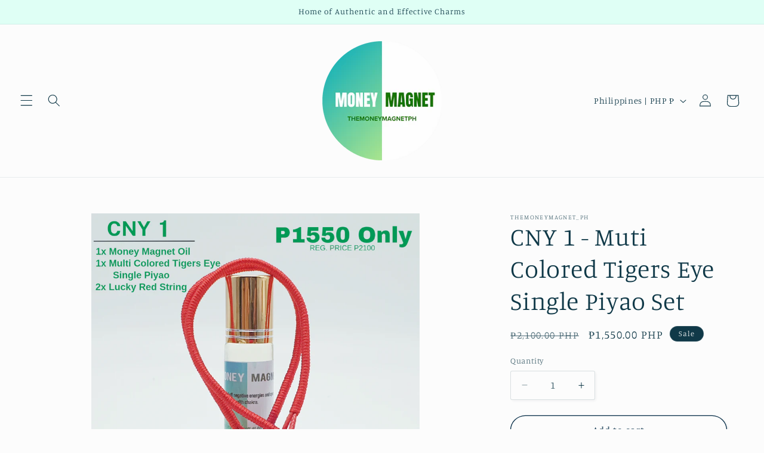

--- FILE ---
content_type: text/html; charset=utf-8
request_url: https://moneymagnet.ph/products/cny-1
body_size: 26333
content:
<!doctype html>
<html class="no-js" lang="en">
  <head>
    <meta charset="utf-8">
    <meta http-equiv="X-UA-Compatible" content="IE=edge">
    <meta name="viewport" content="width=device-width,initial-scale=1">
    <meta name="theme-color" content="">
    <link rel="canonical" href="https://moneymagnet.ph/products/cny-1"><link rel="preconnect" href="https://fonts.shopifycdn.com" crossorigin><title>
      CNY 1 - Muti Colored Tigers Eye Single Piyao Set
 &ndash; themoneymagnetph</title>

    
      <meta name="description" content="1x Muti Colored Tigers Eye Single Piyao1x Money Magnet Oil2x Lucky Red String MC TE SPTiger Eye - Tiger&#39;s Eye is the stone of courage, power, and protection. It bestows on us the ability to maintain our presence and power in this physical world. Pixiu - brings in wealth and treasure. It is capable of warding off evil s">
    

    

<meta property="og:site_name" content="themoneymagnetph">
<meta property="og:url" content="https://moneymagnet.ph/products/cny-1">
<meta property="og:title" content="CNY 1 - Muti Colored Tigers Eye Single Piyao Set">
<meta property="og:type" content="product">
<meta property="og:description" content="1x Muti Colored Tigers Eye Single Piyao1x Money Magnet Oil2x Lucky Red String MC TE SPTiger Eye - Tiger&#39;s Eye is the stone of courage, power, and protection. It bestows on us the ability to maintain our presence and power in this physical world. Pixiu - brings in wealth and treasure. It is capable of warding off evil s"><meta property="og:image" content="http://moneymagnet.ph/cdn/shop/files/rn-image_picker_lib_temp_81842c15-cfd0-4692-a1cd-f4455c635dab.png?v=1713155738">
  <meta property="og:image:secure_url" content="https://moneymagnet.ph/cdn/shop/files/rn-image_picker_lib_temp_81842c15-cfd0-4692-a1cd-f4455c635dab.png?v=1713155738">
  <meta property="og:image:width" content="1080">
  <meta property="og:image:height" content="1080"><meta property="og:price:amount" content="1,550.00">
  <meta property="og:price:currency" content="PHP"><meta name="twitter:card" content="summary_large_image">
<meta name="twitter:title" content="CNY 1 - Muti Colored Tigers Eye Single Piyao Set">
<meta name="twitter:description" content="1x Muti Colored Tigers Eye Single Piyao1x Money Magnet Oil2x Lucky Red String MC TE SPTiger Eye - Tiger&#39;s Eye is the stone of courage, power, and protection. It bestows on us the ability to maintain our presence and power in this physical world. Pixiu - brings in wealth and treasure. It is capable of warding off evil s">


    <script src="//moneymagnet.ph/cdn/shop/t/10/assets/constants.js?v=58251544750838685771713106316" defer="defer"></script>
    <script src="//moneymagnet.ph/cdn/shop/t/10/assets/pubsub.js?v=158357773527763999511713106317" defer="defer"></script>
    <script src="//moneymagnet.ph/cdn/shop/t/10/assets/global.js?v=106116626045777747121713106316" defer="defer"></script><script src="//moneymagnet.ph/cdn/shop/t/10/assets/animations.js?v=88693664871331136111713106315" defer="defer"></script><script>window.performance && window.performance.mark && window.performance.mark('shopify.content_for_header.start');</script><meta name="google-site-verification" content="vGffDy1xLB-jJISX_ZkIX6Fmo8snQMi9sPNwonj1yBw">
<meta id="shopify-digital-wallet" name="shopify-digital-wallet" content="/50940805312/digital_wallets/dialog">
<link rel="alternate" type="application/json+oembed" href="https://moneymagnet.ph/products/cny-1.oembed">
<script async="async" src="/checkouts/internal/preloads.js?locale=en-PH"></script>
<script id="shopify-features" type="application/json">{"accessToken":"b8f7fa2ff0086d5a4cce245ece2d62c1","betas":["rich-media-storefront-analytics"],"domain":"moneymagnet.ph","predictiveSearch":true,"shopId":50940805312,"locale":"en"}</script>
<script>var Shopify = Shopify || {};
Shopify.shop = "themoneymagnet-ph.myshopify.com";
Shopify.locale = "en";
Shopify.currency = {"active":"PHP","rate":"1.0"};
Shopify.country = "PH";
Shopify.theme = {"name":"Studio","id":135291273408,"schema_name":"Studio","schema_version":"13.0.1","theme_store_id":1431,"role":"main"};
Shopify.theme.handle = "null";
Shopify.theme.style = {"id":null,"handle":null};
Shopify.cdnHost = "moneymagnet.ph/cdn";
Shopify.routes = Shopify.routes || {};
Shopify.routes.root = "/";</script>
<script type="module">!function(o){(o.Shopify=o.Shopify||{}).modules=!0}(window);</script>
<script>!function(o){function n(){var o=[];function n(){o.push(Array.prototype.slice.apply(arguments))}return n.q=o,n}var t=o.Shopify=o.Shopify||{};t.loadFeatures=n(),t.autoloadFeatures=n()}(window);</script>
<script id="shop-js-analytics" type="application/json">{"pageType":"product"}</script>
<script defer="defer" async type="module" src="//moneymagnet.ph/cdn/shopifycloud/shop-js/modules/v2/client.init-shop-cart-sync_BT-GjEfc.en.esm.js"></script>
<script defer="defer" async type="module" src="//moneymagnet.ph/cdn/shopifycloud/shop-js/modules/v2/chunk.common_D58fp_Oc.esm.js"></script>
<script defer="defer" async type="module" src="//moneymagnet.ph/cdn/shopifycloud/shop-js/modules/v2/chunk.modal_xMitdFEc.esm.js"></script>
<script type="module">
  await import("//moneymagnet.ph/cdn/shopifycloud/shop-js/modules/v2/client.init-shop-cart-sync_BT-GjEfc.en.esm.js");
await import("//moneymagnet.ph/cdn/shopifycloud/shop-js/modules/v2/chunk.common_D58fp_Oc.esm.js");
await import("//moneymagnet.ph/cdn/shopifycloud/shop-js/modules/v2/chunk.modal_xMitdFEc.esm.js");

  window.Shopify.SignInWithShop?.initShopCartSync?.({"fedCMEnabled":true,"windoidEnabled":true});

</script>
<script>(function() {
  var isLoaded = false;
  function asyncLoad() {
    if (isLoaded) return;
    isLoaded = true;
    var urls = ["https:\/\/cdn.ryviu.com\/v\/static\/js\/app.js?shop=themoneymagnet-ph.myshopify.com","\/\/cdn.secomapp.com\/promotionpopup\/cdn\/allshops\/themoneymagnet-ph\/1606828829.js?shop=themoneymagnet-ph.myshopify.com","https:\/\/sales-pop.carecart.io\/lib\/salesnotifier.js?shop=themoneymagnet-ph.myshopify.com"];
    for (var i = 0; i < urls.length; i++) {
      var s = document.createElement('script');
      s.type = 'text/javascript';
      s.async = true;
      s.src = urls[i];
      var x = document.getElementsByTagName('script')[0];
      x.parentNode.insertBefore(s, x);
    }
  };
  if(window.attachEvent) {
    window.attachEvent('onload', asyncLoad);
  } else {
    window.addEventListener('load', asyncLoad, false);
  }
})();</script>
<script id="__st">var __st={"a":50940805312,"offset":28800,"reqid":"7a150f8f-c9e0-43c6-938e-06f7ddf28924-1769073321","pageurl":"moneymagnet.ph\/products\/cny-1","u":"e8d5fcb68c61","p":"product","rtyp":"product","rid":7136286310592};</script>
<script>window.ShopifyPaypalV4VisibilityTracking = true;</script>
<script id="captcha-bootstrap">!function(){'use strict';const t='contact',e='account',n='new_comment',o=[[t,t],['blogs',n],['comments',n],[t,'customer']],c=[[e,'customer_login'],[e,'guest_login'],[e,'recover_customer_password'],[e,'create_customer']],r=t=>t.map((([t,e])=>`form[action*='/${t}']:not([data-nocaptcha='true']) input[name='form_type'][value='${e}']`)).join(','),a=t=>()=>t?[...document.querySelectorAll(t)].map((t=>t.form)):[];function s(){const t=[...o],e=r(t);return a(e)}const i='password',u='form_key',d=['recaptcha-v3-token','g-recaptcha-response','h-captcha-response',i],f=()=>{try{return window.sessionStorage}catch{return}},m='__shopify_v',_=t=>t.elements[u];function p(t,e,n=!1){try{const o=window.sessionStorage,c=JSON.parse(o.getItem(e)),{data:r}=function(t){const{data:e,action:n}=t;return t[m]||n?{data:e,action:n}:{data:t,action:n}}(c);for(const[e,n]of Object.entries(r))t.elements[e]&&(t.elements[e].value=n);n&&o.removeItem(e)}catch(o){console.error('form repopulation failed',{error:o})}}const l='form_type',E='cptcha';function T(t){t.dataset[E]=!0}const w=window,h=w.document,L='Shopify',v='ce_forms',y='captcha';let A=!1;((t,e)=>{const n=(g='f06e6c50-85a8-45c8-87d0-21a2b65856fe',I='https://cdn.shopify.com/shopifycloud/storefront-forms-hcaptcha/ce_storefront_forms_captcha_hcaptcha.v1.5.2.iife.js',D={infoText:'Protected by hCaptcha',privacyText:'Privacy',termsText:'Terms'},(t,e,n)=>{const o=w[L][v],c=o.bindForm;if(c)return c(t,g,e,D).then(n);var r;o.q.push([[t,g,e,D],n]),r=I,A||(h.body.append(Object.assign(h.createElement('script'),{id:'captcha-provider',async:!0,src:r})),A=!0)});var g,I,D;w[L]=w[L]||{},w[L][v]=w[L][v]||{},w[L][v].q=[],w[L][y]=w[L][y]||{},w[L][y].protect=function(t,e){n(t,void 0,e),T(t)},Object.freeze(w[L][y]),function(t,e,n,w,h,L){const[v,y,A,g]=function(t,e,n){const i=e?o:[],u=t?c:[],d=[...i,...u],f=r(d),m=r(i),_=r(d.filter((([t,e])=>n.includes(e))));return[a(f),a(m),a(_),s()]}(w,h,L),I=t=>{const e=t.target;return e instanceof HTMLFormElement?e:e&&e.form},D=t=>v().includes(t);t.addEventListener('submit',(t=>{const e=I(t);if(!e)return;const n=D(e)&&!e.dataset.hcaptchaBound&&!e.dataset.recaptchaBound,o=_(e),c=g().includes(e)&&(!o||!o.value);(n||c)&&t.preventDefault(),c&&!n&&(function(t){try{if(!f())return;!function(t){const e=f();if(!e)return;const n=_(t);if(!n)return;const o=n.value;o&&e.removeItem(o)}(t);const e=Array.from(Array(32),(()=>Math.random().toString(36)[2])).join('');!function(t,e){_(t)||t.append(Object.assign(document.createElement('input'),{type:'hidden',name:u})),t.elements[u].value=e}(t,e),function(t,e){const n=f();if(!n)return;const o=[...t.querySelectorAll(`input[type='${i}']`)].map((({name:t})=>t)),c=[...d,...o],r={};for(const[a,s]of new FormData(t).entries())c.includes(a)||(r[a]=s);n.setItem(e,JSON.stringify({[m]:1,action:t.action,data:r}))}(t,e)}catch(e){console.error('failed to persist form',e)}}(e),e.submit())}));const S=(t,e)=>{t&&!t.dataset[E]&&(n(t,e.some((e=>e===t))),T(t))};for(const o of['focusin','change'])t.addEventListener(o,(t=>{const e=I(t);D(e)&&S(e,y())}));const B=e.get('form_key'),M=e.get(l),P=B&&M;t.addEventListener('DOMContentLoaded',(()=>{const t=y();if(P)for(const e of t)e.elements[l].value===M&&p(e,B);[...new Set([...A(),...v().filter((t=>'true'===t.dataset.shopifyCaptcha))])].forEach((e=>S(e,t)))}))}(h,new URLSearchParams(w.location.search),n,t,e,['guest_login'])})(!0,!0)}();</script>
<script integrity="sha256-4kQ18oKyAcykRKYeNunJcIwy7WH5gtpwJnB7kiuLZ1E=" data-source-attribution="shopify.loadfeatures" defer="defer" src="//moneymagnet.ph/cdn/shopifycloud/storefront/assets/storefront/load_feature-a0a9edcb.js" crossorigin="anonymous"></script>
<script data-source-attribution="shopify.dynamic_checkout.dynamic.init">var Shopify=Shopify||{};Shopify.PaymentButton=Shopify.PaymentButton||{isStorefrontPortableWallets:!0,init:function(){window.Shopify.PaymentButton.init=function(){};var t=document.createElement("script");t.src="https://moneymagnet.ph/cdn/shopifycloud/portable-wallets/latest/portable-wallets.en.js",t.type="module",document.head.appendChild(t)}};
</script>
<script data-source-attribution="shopify.dynamic_checkout.buyer_consent">
  function portableWalletsHideBuyerConsent(e){var t=document.getElementById("shopify-buyer-consent"),n=document.getElementById("shopify-subscription-policy-button");t&&n&&(t.classList.add("hidden"),t.setAttribute("aria-hidden","true"),n.removeEventListener("click",e))}function portableWalletsShowBuyerConsent(e){var t=document.getElementById("shopify-buyer-consent"),n=document.getElementById("shopify-subscription-policy-button");t&&n&&(t.classList.remove("hidden"),t.removeAttribute("aria-hidden"),n.addEventListener("click",e))}window.Shopify?.PaymentButton&&(window.Shopify.PaymentButton.hideBuyerConsent=portableWalletsHideBuyerConsent,window.Shopify.PaymentButton.showBuyerConsent=portableWalletsShowBuyerConsent);
</script>
<script>
  function portableWalletsCleanup(e){e&&e.src&&console.error("Failed to load portable wallets script "+e.src);var t=document.querySelectorAll("shopify-accelerated-checkout .shopify-payment-button__skeleton, shopify-accelerated-checkout-cart .wallet-cart-button__skeleton"),e=document.getElementById("shopify-buyer-consent");for(let e=0;e<t.length;e++)t[e].remove();e&&e.remove()}function portableWalletsNotLoadedAsModule(e){e instanceof ErrorEvent&&"string"==typeof e.message&&e.message.includes("import.meta")&&"string"==typeof e.filename&&e.filename.includes("portable-wallets")&&(window.removeEventListener("error",portableWalletsNotLoadedAsModule),window.Shopify.PaymentButton.failedToLoad=e,"loading"===document.readyState?document.addEventListener("DOMContentLoaded",window.Shopify.PaymentButton.init):window.Shopify.PaymentButton.init())}window.addEventListener("error",portableWalletsNotLoadedAsModule);
</script>

<script type="module" src="https://moneymagnet.ph/cdn/shopifycloud/portable-wallets/latest/portable-wallets.en.js" onError="portableWalletsCleanup(this)" crossorigin="anonymous"></script>
<script nomodule>
  document.addEventListener("DOMContentLoaded", portableWalletsCleanup);
</script>

<link id="shopify-accelerated-checkout-styles" rel="stylesheet" media="screen" href="https://moneymagnet.ph/cdn/shopifycloud/portable-wallets/latest/accelerated-checkout-backwards-compat.css" crossorigin="anonymous">
<style id="shopify-accelerated-checkout-cart">
        #shopify-buyer-consent {
  margin-top: 1em;
  display: inline-block;
  width: 100%;
}

#shopify-buyer-consent.hidden {
  display: none;
}

#shopify-subscription-policy-button {
  background: none;
  border: none;
  padding: 0;
  text-decoration: underline;
  font-size: inherit;
  cursor: pointer;
}

#shopify-subscription-policy-button::before {
  box-shadow: none;
}

      </style>
<script id="sections-script" data-sections="header" defer="defer" src="//moneymagnet.ph/cdn/shop/t/10/compiled_assets/scripts.js?v=486"></script>
<script>window.performance && window.performance.mark && window.performance.mark('shopify.content_for_header.end');</script>


    <style data-shopify>
      @font-face {
  font-family: Manuale;
  font-weight: 300;
  font-style: normal;
  font-display: swap;
  src: url("//moneymagnet.ph/cdn/fonts/manuale/manuale_n3.0baac6564b6ed416af2c179e69ad2689bd829f1a.woff2") format("woff2"),
       url("//moneymagnet.ph/cdn/fonts/manuale/manuale_n3.3b80020a9032b8fdf9b79d72323aacd37cfccc1f.woff") format("woff");
}

      @font-face {
  font-family: Manuale;
  font-weight: 700;
  font-style: normal;
  font-display: swap;
  src: url("//moneymagnet.ph/cdn/fonts/manuale/manuale_n7.3ba047f22d4f96763fb98130d717aa23f3693e91.woff2") format("woff2"),
       url("//moneymagnet.ph/cdn/fonts/manuale/manuale_n7.d41567120e3bfda7b74704ba4a90a9bcb1d16998.woff") format("woff");
}

      @font-face {
  font-family: Manuale;
  font-weight: 300;
  font-style: italic;
  font-display: swap;
  src: url("//moneymagnet.ph/cdn/fonts/manuale/manuale_i3.8cbe945d7f8e216c7231bccf91cc310dd97f8ab7.woff2") format("woff2"),
       url("//moneymagnet.ph/cdn/fonts/manuale/manuale_i3.b7e6796aef798c07921d6148fdfe101e7b005e4c.woff") format("woff");
}

      @font-face {
  font-family: Manuale;
  font-weight: 700;
  font-style: italic;
  font-display: swap;
  src: url("//moneymagnet.ph/cdn/fonts/manuale/manuale_i7.3e507417c47b4832577c8acf727857a21bf11116.woff2") format("woff2"),
       url("//moneymagnet.ph/cdn/fonts/manuale/manuale_i7.eb96031fac61588a1dde990db53eb087563603d7.woff") format("woff");
}

      @font-face {
  font-family: Manuale;
  font-weight: 300;
  font-style: normal;
  font-display: swap;
  src: url("//moneymagnet.ph/cdn/fonts/manuale/manuale_n3.0baac6564b6ed416af2c179e69ad2689bd829f1a.woff2") format("woff2"),
       url("//moneymagnet.ph/cdn/fonts/manuale/manuale_n3.3b80020a9032b8fdf9b79d72323aacd37cfccc1f.woff") format("woff");
}


      
        :root,
        .color-scheme-1 {
          --color-background: 252,252,252;
        
          --gradient-background: #fcfcfc;
        

        

        --color-foreground: 16,57,72;
        --color-background-contrast: 188,188,188;
        --color-shadow: 16,57,72;
        --color-button: 16,57,72;
        --color-button-text: 252,252,252;
        --color-secondary-button: 252,252,252;
        --color-secondary-button-text: 5,44,70;
        --color-link: 5,44,70;
        --color-badge-foreground: 16,57,72;
        --color-badge-background: 252,252,252;
        --color-badge-border: 16,57,72;
        --payment-terms-background-color: rgb(252 252 252);
      }
      
        
        .color-scheme-2 {
          --color-background: 235,236,237;
        
          --gradient-background: #ebeced;
        

        

        --color-foreground: 16,57,72;
        --color-background-contrast: 168,172,177;
        --color-shadow: 16,57,72;
        --color-button: 16,57,72;
        --color-button-text: 235,236,237;
        --color-secondary-button: 235,236,237;
        --color-secondary-button-text: 16,57,72;
        --color-link: 16,57,72;
        --color-badge-foreground: 16,57,72;
        --color-badge-background: 235,236,237;
        --color-badge-border: 16,57,72;
        --payment-terms-background-color: rgb(235 236 237);
      }
      
        
        .color-scheme-3 {
          --color-background: 16,57,72;
        
          --gradient-background: #103948;
        

        

        --color-foreground: 252,252,252;
        --color-background-contrast: 21,74,93;
        --color-shadow: 16,57,72;
        --color-button: 252,252,252;
        --color-button-text: 16,57,72;
        --color-secondary-button: 16,57,72;
        --color-secondary-button-text: 252,252,252;
        --color-link: 252,252,252;
        --color-badge-foreground: 252,252,252;
        --color-badge-background: 16,57,72;
        --color-badge-border: 252,252,252;
        --payment-terms-background-color: rgb(16 57 72);
      }
      
        
        .color-scheme-4 {
          --color-background: 188,86,49;
        
          --gradient-background: #bc5631;
        

        

        --color-foreground: 252,252,252;
        --color-background-contrast: 87,40,23;
        --color-shadow: 16,57,72;
        --color-button: 252,252,252;
        --color-button-text: 188,86,49;
        --color-secondary-button: 188,86,49;
        --color-secondary-button-text: 252,252,252;
        --color-link: 252,252,252;
        --color-badge-foreground: 252,252,252;
        --color-badge-background: 188,86,49;
        --color-badge-border: 252,252,252;
        --payment-terms-background-color: rgb(188 86 49);
      }
      
        
        .color-scheme-5 {
          --color-background: 24,86,108;
        
          --gradient-background: #18566c;
        

        

        --color-foreground: 252,252,252;
        --color-background-contrast: 1,3,4;
        --color-shadow: 16,57,72;
        --color-button: 252,252,252;
        --color-button-text: 24,86,108;
        --color-secondary-button: 24,86,108;
        --color-secondary-button-text: 252,252,252;
        --color-link: 252,252,252;
        --color-badge-foreground: 252,252,252;
        --color-badge-background: 24,86,108;
        --color-badge-border: 252,252,252;
        --payment-terms-background-color: rgb(24 86 108);
      }
      
        
        .color-scheme-d6df1d6d-ee4a-4da1-82ab-4af36f2f4faf {
          --color-background: 222,253,229;
        
          --gradient-background: #defde5;
        

        

        --color-foreground: 16,57,72;
        --color-background-contrast: 102,246,134;
        --color-shadow: 16,57,72;
        --color-button: 16,57,72;
        --color-button-text: 252,252,252;
        --color-secondary-button: 222,253,229;
        --color-secondary-button-text: 5,44,70;
        --color-link: 5,44,70;
        --color-badge-foreground: 16,57,72;
        --color-badge-background: 222,253,229;
        --color-badge-border: 16,57,72;
        --payment-terms-background-color: rgb(222 253 229);
      }
      
        
        .color-scheme-876575b8-db81-434c-9cd7-36a9fd2360c7 {
          --color-background: 223,255,245;
        
          --gradient-background: #dffff5;
        

        

        --color-foreground: 16,57,72;
        --color-background-contrast: 95,255,205;
        --color-shadow: 16,57,72;
        --color-button: 16,57,72;
        --color-button-text: 252,252,252;
        --color-secondary-button: 223,255,245;
        --color-secondary-button-text: 5,44,70;
        --color-link: 5,44,70;
        --color-badge-foreground: 16,57,72;
        --color-badge-background: 223,255,245;
        --color-badge-border: 16,57,72;
        --payment-terms-background-color: rgb(223 255 245);
      }
      

      body, .color-scheme-1, .color-scheme-2, .color-scheme-3, .color-scheme-4, .color-scheme-5, .color-scheme-d6df1d6d-ee4a-4da1-82ab-4af36f2f4faf, .color-scheme-876575b8-db81-434c-9cd7-36a9fd2360c7 {
        color: rgba(var(--color-foreground), 0.75);
        background-color: rgb(var(--color-background));
      }

      :root {
        --font-body-family: Manuale, serif;
        --font-body-style: normal;
        --font-body-weight: 300;
        --font-body-weight-bold: 600;

        --font-heading-family: Manuale, serif;
        --font-heading-style: normal;
        --font-heading-weight: 300;

        --font-body-scale: 1.05;
        --font-heading-scale: 1.0;

        --media-padding: px;
        --media-border-opacity: 0.1;
        --media-border-width: 0px;
        --media-radius: 0px;
        --media-shadow-opacity: 0.0;
        --media-shadow-horizontal-offset: 0px;
        --media-shadow-vertical-offset: 4px;
        --media-shadow-blur-radius: 5px;
        --media-shadow-visible: 0;

        --page-width: 120rem;
        --page-width-margin: 0rem;

        --product-card-image-padding: 0.0rem;
        --product-card-corner-radius: 0.0rem;
        --product-card-text-alignment: center;
        --product-card-border-width: 0.0rem;
        --product-card-border-opacity: 0.1;
        --product-card-shadow-opacity: 0.0;
        --product-card-shadow-visible: 0;
        --product-card-shadow-horizontal-offset: 0.0rem;
        --product-card-shadow-vertical-offset: 0.4rem;
        --product-card-shadow-blur-radius: 0.5rem;

        --collection-card-image-padding: 0.0rem;
        --collection-card-corner-radius: 0.0rem;
        --collection-card-text-alignment: center;
        --collection-card-border-width: 0.0rem;
        --collection-card-border-opacity: 0.1;
        --collection-card-shadow-opacity: 0.0;
        --collection-card-shadow-visible: 0;
        --collection-card-shadow-horizontal-offset: 0.0rem;
        --collection-card-shadow-vertical-offset: 0.4rem;
        --collection-card-shadow-blur-radius: 0.5rem;

        --blog-card-image-padding: 0.0rem;
        --blog-card-corner-radius: 0.0rem;
        --blog-card-text-alignment: center;
        --blog-card-border-width: 0.0rem;
        --blog-card-border-opacity: 0.1;
        --blog-card-shadow-opacity: 0.0;
        --blog-card-shadow-visible: 0;
        --blog-card-shadow-horizontal-offset: 0.0rem;
        --blog-card-shadow-vertical-offset: 0.4rem;
        --blog-card-shadow-blur-radius: 0.5rem;

        --badge-corner-radius: 4.0rem;

        --popup-border-width: 0px;
        --popup-border-opacity: 0.1;
        --popup-corner-radius: 0px;
        --popup-shadow-opacity: 0.1;
        --popup-shadow-horizontal-offset: 6px;
        --popup-shadow-vertical-offset: 6px;
        --popup-shadow-blur-radius: 25px;

        --drawer-border-width: 1px;
        --drawer-border-opacity: 0.1;
        --drawer-shadow-opacity: 0.0;
        --drawer-shadow-horizontal-offset: 0px;
        --drawer-shadow-vertical-offset: 4px;
        --drawer-shadow-blur-radius: 5px;

        --spacing-sections-desktop: 0px;
        --spacing-sections-mobile: 0px;

        --grid-desktop-vertical-spacing: 40px;
        --grid-desktop-horizontal-spacing: 40px;
        --grid-mobile-vertical-spacing: 20px;
        --grid-mobile-horizontal-spacing: 20px;

        --text-boxes-border-opacity: 0.1;
        --text-boxes-border-width: 0px;
        --text-boxes-radius: 0px;
        --text-boxes-shadow-opacity: 0.0;
        --text-boxes-shadow-visible: 0;
        --text-boxes-shadow-horizontal-offset: 0px;
        --text-boxes-shadow-vertical-offset: 4px;
        --text-boxes-shadow-blur-radius: 5px;

        --buttons-radius: 40px;
        --buttons-radius-outset: 41px;
        --buttons-border-width: 1px;
        --buttons-border-opacity: 1.0;
        --buttons-shadow-opacity: 0.1;
        --buttons-shadow-visible: 1;
        --buttons-shadow-horizontal-offset: 2px;
        --buttons-shadow-vertical-offset: 2px;
        --buttons-shadow-blur-radius: 5px;
        --buttons-border-offset: 0.3px;

        --inputs-radius: 2px;
        --inputs-border-width: 1px;
        --inputs-border-opacity: 0.15;
        --inputs-shadow-opacity: 0.05;
        --inputs-shadow-horizontal-offset: 2px;
        --inputs-margin-offset: 2px;
        --inputs-shadow-vertical-offset: 2px;
        --inputs-shadow-blur-radius: 5px;
        --inputs-radius-outset: 3px;

        --variant-pills-radius: 40px;
        --variant-pills-border-width: 1px;
        --variant-pills-border-opacity: 0.55;
        --variant-pills-shadow-opacity: 0.0;
        --variant-pills-shadow-horizontal-offset: 0px;
        --variant-pills-shadow-vertical-offset: 4px;
        --variant-pills-shadow-blur-radius: 5px;
      }

      *,
      *::before,
      *::after {
        box-sizing: inherit;
      }

      html {
        box-sizing: border-box;
        font-size: calc(var(--font-body-scale) * 62.5%);
        height: 100%;
      }

      body {
        display: grid;
        grid-template-rows: auto auto 1fr auto;
        grid-template-columns: 100%;
        min-height: 100%;
        margin: 0;
        font-size: 1.5rem;
        letter-spacing: 0.06rem;
        line-height: calc(1 + 0.8 / var(--font-body-scale));
        font-family: var(--font-body-family);
        font-style: var(--font-body-style);
        font-weight: var(--font-body-weight);
      }

      @media screen and (min-width: 750px) {
        body {
          font-size: 1.6rem;
        }
      }
    </style>

    <link href="//moneymagnet.ph/cdn/shop/t/10/assets/base.css?v=25513028573540360251713106315" rel="stylesheet" type="text/css" media="all" />
<link rel="preload" as="font" href="//moneymagnet.ph/cdn/fonts/manuale/manuale_n3.0baac6564b6ed416af2c179e69ad2689bd829f1a.woff2" type="font/woff2" crossorigin><link rel="preload" as="font" href="//moneymagnet.ph/cdn/fonts/manuale/manuale_n3.0baac6564b6ed416af2c179e69ad2689bd829f1a.woff2" type="font/woff2" crossorigin><link href="//moneymagnet.ph/cdn/shop/t/10/assets/component-localization-form.css?v=124545717069420038221713106316" rel="stylesheet" type="text/css" media="all" />
      <script src="//moneymagnet.ph/cdn/shop/t/10/assets/localization-form.js?v=169565320306168926741713106316" defer="defer"></script><link
        rel="stylesheet"
        href="//moneymagnet.ph/cdn/shop/t/10/assets/component-predictive-search.css?v=118923337488134913561713106316"
        media="print"
        onload="this.media='all'"
      ><script>
      document.documentElement.className = document.documentElement.className.replace('no-js', 'js');
      if (Shopify.designMode) {
        document.documentElement.classList.add('shopify-design-mode');
      }
    </script>
  <link href="https://monorail-edge.shopifysvc.com" rel="dns-prefetch">
<script>(function(){if ("sendBeacon" in navigator && "performance" in window) {try {var session_token_from_headers = performance.getEntriesByType('navigation')[0].serverTiming.find(x => x.name == '_s').description;} catch {var session_token_from_headers = undefined;}var session_cookie_matches = document.cookie.match(/_shopify_s=([^;]*)/);var session_token_from_cookie = session_cookie_matches && session_cookie_matches.length === 2 ? session_cookie_matches[1] : "";var session_token = session_token_from_headers || session_token_from_cookie || "";function handle_abandonment_event(e) {var entries = performance.getEntries().filter(function(entry) {return /monorail-edge.shopifysvc.com/.test(entry.name);});if (!window.abandonment_tracked && entries.length === 0) {window.abandonment_tracked = true;var currentMs = Date.now();var navigation_start = performance.timing.navigationStart;var payload = {shop_id: 50940805312,url: window.location.href,navigation_start,duration: currentMs - navigation_start,session_token,page_type: "product"};window.navigator.sendBeacon("https://monorail-edge.shopifysvc.com/v1/produce", JSON.stringify({schema_id: "online_store_buyer_site_abandonment/1.1",payload: payload,metadata: {event_created_at_ms: currentMs,event_sent_at_ms: currentMs}}));}}window.addEventListener('pagehide', handle_abandonment_event);}}());</script>
<script id="web-pixels-manager-setup">(function e(e,d,r,n,o){if(void 0===o&&(o={}),!Boolean(null===(a=null===(i=window.Shopify)||void 0===i?void 0:i.analytics)||void 0===a?void 0:a.replayQueue)){var i,a;window.Shopify=window.Shopify||{};var t=window.Shopify;t.analytics=t.analytics||{};var s=t.analytics;s.replayQueue=[],s.publish=function(e,d,r){return s.replayQueue.push([e,d,r]),!0};try{self.performance.mark("wpm:start")}catch(e){}var l=function(){var e={modern:/Edge?\/(1{2}[4-9]|1[2-9]\d|[2-9]\d{2}|\d{4,})\.\d+(\.\d+|)|Firefox\/(1{2}[4-9]|1[2-9]\d|[2-9]\d{2}|\d{4,})\.\d+(\.\d+|)|Chrom(ium|e)\/(9{2}|\d{3,})\.\d+(\.\d+|)|(Maci|X1{2}).+ Version\/(15\.\d+|(1[6-9]|[2-9]\d|\d{3,})\.\d+)([,.]\d+|)( \(\w+\)|)( Mobile\/\w+|) Safari\/|Chrome.+OPR\/(9{2}|\d{3,})\.\d+\.\d+|(CPU[ +]OS|iPhone[ +]OS|CPU[ +]iPhone|CPU IPhone OS|CPU iPad OS)[ +]+(15[._]\d+|(1[6-9]|[2-9]\d|\d{3,})[._]\d+)([._]\d+|)|Android:?[ /-](13[3-9]|1[4-9]\d|[2-9]\d{2}|\d{4,})(\.\d+|)(\.\d+|)|Android.+Firefox\/(13[5-9]|1[4-9]\d|[2-9]\d{2}|\d{4,})\.\d+(\.\d+|)|Android.+Chrom(ium|e)\/(13[3-9]|1[4-9]\d|[2-9]\d{2}|\d{4,})\.\d+(\.\d+|)|SamsungBrowser\/([2-9]\d|\d{3,})\.\d+/,legacy:/Edge?\/(1[6-9]|[2-9]\d|\d{3,})\.\d+(\.\d+|)|Firefox\/(5[4-9]|[6-9]\d|\d{3,})\.\d+(\.\d+|)|Chrom(ium|e)\/(5[1-9]|[6-9]\d|\d{3,})\.\d+(\.\d+|)([\d.]+$|.*Safari\/(?![\d.]+ Edge\/[\d.]+$))|(Maci|X1{2}).+ Version\/(10\.\d+|(1[1-9]|[2-9]\d|\d{3,})\.\d+)([,.]\d+|)( \(\w+\)|)( Mobile\/\w+|) Safari\/|Chrome.+OPR\/(3[89]|[4-9]\d|\d{3,})\.\d+\.\d+|(CPU[ +]OS|iPhone[ +]OS|CPU[ +]iPhone|CPU IPhone OS|CPU iPad OS)[ +]+(10[._]\d+|(1[1-9]|[2-9]\d|\d{3,})[._]\d+)([._]\d+|)|Android:?[ /-](13[3-9]|1[4-9]\d|[2-9]\d{2}|\d{4,})(\.\d+|)(\.\d+|)|Mobile Safari.+OPR\/([89]\d|\d{3,})\.\d+\.\d+|Android.+Firefox\/(13[5-9]|1[4-9]\d|[2-9]\d{2}|\d{4,})\.\d+(\.\d+|)|Android.+Chrom(ium|e)\/(13[3-9]|1[4-9]\d|[2-9]\d{2}|\d{4,})\.\d+(\.\d+|)|Android.+(UC? ?Browser|UCWEB|U3)[ /]?(15\.([5-9]|\d{2,})|(1[6-9]|[2-9]\d|\d{3,})\.\d+)\.\d+|SamsungBrowser\/(5\.\d+|([6-9]|\d{2,})\.\d+)|Android.+MQ{2}Browser\/(14(\.(9|\d{2,})|)|(1[5-9]|[2-9]\d|\d{3,})(\.\d+|))(\.\d+|)|K[Aa][Ii]OS\/(3\.\d+|([4-9]|\d{2,})\.\d+)(\.\d+|)/},d=e.modern,r=e.legacy,n=navigator.userAgent;return n.match(d)?"modern":n.match(r)?"legacy":"unknown"}(),u="modern"===l?"modern":"legacy",c=(null!=n?n:{modern:"",legacy:""})[u],f=function(e){return[e.baseUrl,"/wpm","/b",e.hashVersion,"modern"===e.buildTarget?"m":"l",".js"].join("")}({baseUrl:d,hashVersion:r,buildTarget:u}),m=function(e){var d=e.version,r=e.bundleTarget,n=e.surface,o=e.pageUrl,i=e.monorailEndpoint;return{emit:function(e){var a=e.status,t=e.errorMsg,s=(new Date).getTime(),l=JSON.stringify({metadata:{event_sent_at_ms:s},events:[{schema_id:"web_pixels_manager_load/3.1",payload:{version:d,bundle_target:r,page_url:o,status:a,surface:n,error_msg:t},metadata:{event_created_at_ms:s}}]});if(!i)return console&&console.warn&&console.warn("[Web Pixels Manager] No Monorail endpoint provided, skipping logging."),!1;try{return self.navigator.sendBeacon.bind(self.navigator)(i,l)}catch(e){}var u=new XMLHttpRequest;try{return u.open("POST",i,!0),u.setRequestHeader("Content-Type","text/plain"),u.send(l),!0}catch(e){return console&&console.warn&&console.warn("[Web Pixels Manager] Got an unhandled error while logging to Monorail."),!1}}}}({version:r,bundleTarget:l,surface:e.surface,pageUrl:self.location.href,monorailEndpoint:e.monorailEndpoint});try{o.browserTarget=l,function(e){var d=e.src,r=e.async,n=void 0===r||r,o=e.onload,i=e.onerror,a=e.sri,t=e.scriptDataAttributes,s=void 0===t?{}:t,l=document.createElement("script"),u=document.querySelector("head"),c=document.querySelector("body");if(l.async=n,l.src=d,a&&(l.integrity=a,l.crossOrigin="anonymous"),s)for(var f in s)if(Object.prototype.hasOwnProperty.call(s,f))try{l.dataset[f]=s[f]}catch(e){}if(o&&l.addEventListener("load",o),i&&l.addEventListener("error",i),u)u.appendChild(l);else{if(!c)throw new Error("Did not find a head or body element to append the script");c.appendChild(l)}}({src:f,async:!0,onload:function(){if(!function(){var e,d;return Boolean(null===(d=null===(e=window.Shopify)||void 0===e?void 0:e.analytics)||void 0===d?void 0:d.initialized)}()){var d=window.webPixelsManager.init(e)||void 0;if(d){var r=window.Shopify.analytics;r.replayQueue.forEach((function(e){var r=e[0],n=e[1],o=e[2];d.publishCustomEvent(r,n,o)})),r.replayQueue=[],r.publish=d.publishCustomEvent,r.visitor=d.visitor,r.initialized=!0}}},onerror:function(){return m.emit({status:"failed",errorMsg:"".concat(f," has failed to load")})},sri:function(e){var d=/^sha384-[A-Za-z0-9+/=]+$/;return"string"==typeof e&&d.test(e)}(c)?c:"",scriptDataAttributes:o}),m.emit({status:"loading"})}catch(e){m.emit({status:"failed",errorMsg:(null==e?void 0:e.message)||"Unknown error"})}}})({shopId: 50940805312,storefrontBaseUrl: "https://moneymagnet.ph",extensionsBaseUrl: "https://extensions.shopifycdn.com/cdn/shopifycloud/web-pixels-manager",monorailEndpoint: "https://monorail-edge.shopifysvc.com/unstable/produce_batch",surface: "storefront-renderer",enabledBetaFlags: ["2dca8a86"],webPixelsConfigList: [{"id":"529039552","configuration":"{\"config\":\"{\\\"pixel_id\\\":\\\"AW-16527576821\\\",\\\"target_country\\\":\\\"PH\\\",\\\"gtag_events\\\":[{\\\"type\\\":\\\"begin_checkout\\\",\\\"action_label\\\":\\\"AW-16527576821\\\/3v_ACNKokKYZEPWd-8g9\\\"},{\\\"type\\\":\\\"search\\\",\\\"action_label\\\":\\\"AW-16527576821\\\/6TrkCJinkKYZEPWd-8g9\\\"},{\\\"type\\\":\\\"view_item\\\",\\\"action_label\\\":[\\\"AW-16527576821\\\/YvF2CJWnkKYZEPWd-8g9\\\",\\\"MC-BKGVXVP72H\\\"]},{\\\"type\\\":\\\"purchase\\\",\\\"action_label\\\":[\\\"AW-16527576821\\\/2N5LCI-nkKYZEPWd-8g9\\\",\\\"MC-BKGVXVP72H\\\"]},{\\\"type\\\":\\\"page_view\\\",\\\"action_label\\\":[\\\"AW-16527576821\\\/0K5nCJKnkKYZEPWd-8g9\\\",\\\"MC-BKGVXVP72H\\\"]},{\\\"type\\\":\\\"add_payment_info\\\",\\\"action_label\\\":\\\"AW-16527576821\\\/QybKCNWokKYZEPWd-8g9\\\"},{\\\"type\\\":\\\"add_to_cart\\\",\\\"action_label\\\":\\\"AW-16527576821\\\/OZW8CM-okKYZEPWd-8g9\\\"}],\\\"enable_monitoring_mode\\\":false}\"}","eventPayloadVersion":"v1","runtimeContext":"OPEN","scriptVersion":"b2a88bafab3e21179ed38636efcd8a93","type":"APP","apiClientId":1780363,"privacyPurposes":[],"dataSharingAdjustments":{"protectedCustomerApprovalScopes":["read_customer_address","read_customer_email","read_customer_name","read_customer_personal_data","read_customer_phone"]}},{"id":"425656512","configuration":"{\"pixelCode\":\"COD3NMRC77U368I7JH8G\"}","eventPayloadVersion":"v1","runtimeContext":"STRICT","scriptVersion":"22e92c2ad45662f435e4801458fb78cc","type":"APP","apiClientId":4383523,"privacyPurposes":["ANALYTICS","MARKETING","SALE_OF_DATA"],"dataSharingAdjustments":{"protectedCustomerApprovalScopes":["read_customer_address","read_customer_email","read_customer_name","read_customer_personal_data","read_customer_phone"]}},{"id":"shopify-app-pixel","configuration":"{}","eventPayloadVersion":"v1","runtimeContext":"STRICT","scriptVersion":"0450","apiClientId":"shopify-pixel","type":"APP","privacyPurposes":["ANALYTICS","MARKETING"]},{"id":"shopify-custom-pixel","eventPayloadVersion":"v1","runtimeContext":"LAX","scriptVersion":"0450","apiClientId":"shopify-pixel","type":"CUSTOM","privacyPurposes":["ANALYTICS","MARKETING"]}],isMerchantRequest: false,initData: {"shop":{"name":"themoneymagnetph","paymentSettings":{"currencyCode":"PHP"},"myshopifyDomain":"themoneymagnet-ph.myshopify.com","countryCode":"PH","storefrontUrl":"https:\/\/moneymagnet.ph"},"customer":null,"cart":null,"checkout":null,"productVariants":[{"price":{"amount":1550.0,"currencyCode":"PHP"},"product":{"title":"CNY 1 - Muti Colored Tigers Eye Single Piyao Set","vendor":"Themoneymagnet_ph","id":"7136286310592","untranslatedTitle":"CNY 1 - Muti Colored Tigers Eye Single Piyao Set","url":"\/products\/cny-1","type":""},"id":"41634121056448","image":{"src":"\/\/moneymagnet.ph\/cdn\/shop\/files\/rn-image_picker_lib_temp_81842c15-cfd0-4692-a1cd-f4455c635dab.png?v=1713155738"},"sku":"","title":"Default Title","untranslatedTitle":"Default Title"}],"purchasingCompany":null},},"https://moneymagnet.ph/cdn","fcfee988w5aeb613cpc8e4bc33m6693e112",{"modern":"","legacy":""},{"shopId":"50940805312","storefrontBaseUrl":"https:\/\/moneymagnet.ph","extensionBaseUrl":"https:\/\/extensions.shopifycdn.com\/cdn\/shopifycloud\/web-pixels-manager","surface":"storefront-renderer","enabledBetaFlags":"[\"2dca8a86\"]","isMerchantRequest":"false","hashVersion":"fcfee988w5aeb613cpc8e4bc33m6693e112","publish":"custom","events":"[[\"page_viewed\",{}],[\"product_viewed\",{\"productVariant\":{\"price\":{\"amount\":1550.0,\"currencyCode\":\"PHP\"},\"product\":{\"title\":\"CNY 1 - Muti Colored Tigers Eye Single Piyao Set\",\"vendor\":\"Themoneymagnet_ph\",\"id\":\"7136286310592\",\"untranslatedTitle\":\"CNY 1 - Muti Colored Tigers Eye Single Piyao Set\",\"url\":\"\/products\/cny-1\",\"type\":\"\"},\"id\":\"41634121056448\",\"image\":{\"src\":\"\/\/moneymagnet.ph\/cdn\/shop\/files\/rn-image_picker_lib_temp_81842c15-cfd0-4692-a1cd-f4455c635dab.png?v=1713155738\"},\"sku\":\"\",\"title\":\"Default Title\",\"untranslatedTitle\":\"Default Title\"}}]]"});</script><script>
  window.ShopifyAnalytics = window.ShopifyAnalytics || {};
  window.ShopifyAnalytics.meta = window.ShopifyAnalytics.meta || {};
  window.ShopifyAnalytics.meta.currency = 'PHP';
  var meta = {"product":{"id":7136286310592,"gid":"gid:\/\/shopify\/Product\/7136286310592","vendor":"Themoneymagnet_ph","type":"","handle":"cny-1","variants":[{"id":41634121056448,"price":155000,"name":"CNY 1 - Muti Colored Tigers Eye Single Piyao Set","public_title":null,"sku":""}],"remote":false},"page":{"pageType":"product","resourceType":"product","resourceId":7136286310592,"requestId":"7a150f8f-c9e0-43c6-938e-06f7ddf28924-1769073321"}};
  for (var attr in meta) {
    window.ShopifyAnalytics.meta[attr] = meta[attr];
  }
</script>
<script class="analytics">
  (function () {
    var customDocumentWrite = function(content) {
      var jquery = null;

      if (window.jQuery) {
        jquery = window.jQuery;
      } else if (window.Checkout && window.Checkout.$) {
        jquery = window.Checkout.$;
      }

      if (jquery) {
        jquery('body').append(content);
      }
    };

    var hasLoggedConversion = function(token) {
      if (token) {
        return document.cookie.indexOf('loggedConversion=' + token) !== -1;
      }
      return false;
    }

    var setCookieIfConversion = function(token) {
      if (token) {
        var twoMonthsFromNow = new Date(Date.now());
        twoMonthsFromNow.setMonth(twoMonthsFromNow.getMonth() + 2);

        document.cookie = 'loggedConversion=' + token + '; expires=' + twoMonthsFromNow;
      }
    }

    var trekkie = window.ShopifyAnalytics.lib = window.trekkie = window.trekkie || [];
    if (trekkie.integrations) {
      return;
    }
    trekkie.methods = [
      'identify',
      'page',
      'ready',
      'track',
      'trackForm',
      'trackLink'
    ];
    trekkie.factory = function(method) {
      return function() {
        var args = Array.prototype.slice.call(arguments);
        args.unshift(method);
        trekkie.push(args);
        return trekkie;
      };
    };
    for (var i = 0; i < trekkie.methods.length; i++) {
      var key = trekkie.methods[i];
      trekkie[key] = trekkie.factory(key);
    }
    trekkie.load = function(config) {
      trekkie.config = config || {};
      trekkie.config.initialDocumentCookie = document.cookie;
      var first = document.getElementsByTagName('script')[0];
      var script = document.createElement('script');
      script.type = 'text/javascript';
      script.onerror = function(e) {
        var scriptFallback = document.createElement('script');
        scriptFallback.type = 'text/javascript';
        scriptFallback.onerror = function(error) {
                var Monorail = {
      produce: function produce(monorailDomain, schemaId, payload) {
        var currentMs = new Date().getTime();
        var event = {
          schema_id: schemaId,
          payload: payload,
          metadata: {
            event_created_at_ms: currentMs,
            event_sent_at_ms: currentMs
          }
        };
        return Monorail.sendRequest("https://" + monorailDomain + "/v1/produce", JSON.stringify(event));
      },
      sendRequest: function sendRequest(endpointUrl, payload) {
        // Try the sendBeacon API
        if (window && window.navigator && typeof window.navigator.sendBeacon === 'function' && typeof window.Blob === 'function' && !Monorail.isIos12()) {
          var blobData = new window.Blob([payload], {
            type: 'text/plain'
          });

          if (window.navigator.sendBeacon(endpointUrl, blobData)) {
            return true;
          } // sendBeacon was not successful

        } // XHR beacon

        var xhr = new XMLHttpRequest();

        try {
          xhr.open('POST', endpointUrl);
          xhr.setRequestHeader('Content-Type', 'text/plain');
          xhr.send(payload);
        } catch (e) {
          console.log(e);
        }

        return false;
      },
      isIos12: function isIos12() {
        return window.navigator.userAgent.lastIndexOf('iPhone; CPU iPhone OS 12_') !== -1 || window.navigator.userAgent.lastIndexOf('iPad; CPU OS 12_') !== -1;
      }
    };
    Monorail.produce('monorail-edge.shopifysvc.com',
      'trekkie_storefront_load_errors/1.1',
      {shop_id: 50940805312,
      theme_id: 135291273408,
      app_name: "storefront",
      context_url: window.location.href,
      source_url: "//moneymagnet.ph/cdn/s/trekkie.storefront.1bbfab421998800ff09850b62e84b8915387986d.min.js"});

        };
        scriptFallback.async = true;
        scriptFallback.src = '//moneymagnet.ph/cdn/s/trekkie.storefront.1bbfab421998800ff09850b62e84b8915387986d.min.js';
        first.parentNode.insertBefore(scriptFallback, first);
      };
      script.async = true;
      script.src = '//moneymagnet.ph/cdn/s/trekkie.storefront.1bbfab421998800ff09850b62e84b8915387986d.min.js';
      first.parentNode.insertBefore(script, first);
    };
    trekkie.load(
      {"Trekkie":{"appName":"storefront","development":false,"defaultAttributes":{"shopId":50940805312,"isMerchantRequest":null,"themeId":135291273408,"themeCityHash":"1318804050009341360","contentLanguage":"en","currency":"PHP","eventMetadataId":"ec0231c6-7dd1-461c-9cfb-d7b0b0f299c6"},"isServerSideCookieWritingEnabled":true,"monorailRegion":"shop_domain","enabledBetaFlags":["65f19447"]},"Session Attribution":{},"S2S":{"facebookCapiEnabled":false,"source":"trekkie-storefront-renderer","apiClientId":580111}}
    );

    var loaded = false;
    trekkie.ready(function() {
      if (loaded) return;
      loaded = true;

      window.ShopifyAnalytics.lib = window.trekkie;

      var originalDocumentWrite = document.write;
      document.write = customDocumentWrite;
      try { window.ShopifyAnalytics.merchantGoogleAnalytics.call(this); } catch(error) {};
      document.write = originalDocumentWrite;

      window.ShopifyAnalytics.lib.page(null,{"pageType":"product","resourceType":"product","resourceId":7136286310592,"requestId":"7a150f8f-c9e0-43c6-938e-06f7ddf28924-1769073321","shopifyEmitted":true});

      var match = window.location.pathname.match(/checkouts\/(.+)\/(thank_you|post_purchase)/)
      var token = match? match[1]: undefined;
      if (!hasLoggedConversion(token)) {
        setCookieIfConversion(token);
        window.ShopifyAnalytics.lib.track("Viewed Product",{"currency":"PHP","variantId":41634121056448,"productId":7136286310592,"productGid":"gid:\/\/shopify\/Product\/7136286310592","name":"CNY 1 - Muti Colored Tigers Eye Single Piyao Set","price":"1550.00","sku":"","brand":"Themoneymagnet_ph","variant":null,"category":"","nonInteraction":true,"remote":false},undefined,undefined,{"shopifyEmitted":true});
      window.ShopifyAnalytics.lib.track("monorail:\/\/trekkie_storefront_viewed_product\/1.1",{"currency":"PHP","variantId":41634121056448,"productId":7136286310592,"productGid":"gid:\/\/shopify\/Product\/7136286310592","name":"CNY 1 - Muti Colored Tigers Eye Single Piyao Set","price":"1550.00","sku":"","brand":"Themoneymagnet_ph","variant":null,"category":"","nonInteraction":true,"remote":false,"referer":"https:\/\/moneymagnet.ph\/products\/cny-1"});
      }
    });


        var eventsListenerScript = document.createElement('script');
        eventsListenerScript.async = true;
        eventsListenerScript.src = "//moneymagnet.ph/cdn/shopifycloud/storefront/assets/shop_events_listener-3da45d37.js";
        document.getElementsByTagName('head')[0].appendChild(eventsListenerScript);

})();</script>
<script
  defer
  src="https://moneymagnet.ph/cdn/shopifycloud/perf-kit/shopify-perf-kit-3.0.4.min.js"
  data-application="storefront-renderer"
  data-shop-id="50940805312"
  data-render-region="gcp-us-central1"
  data-page-type="product"
  data-theme-instance-id="135291273408"
  data-theme-name="Studio"
  data-theme-version="13.0.1"
  data-monorail-region="shop_domain"
  data-resource-timing-sampling-rate="10"
  data-shs="true"
  data-shs-beacon="true"
  data-shs-export-with-fetch="true"
  data-shs-logs-sample-rate="1"
  data-shs-beacon-endpoint="https://moneymagnet.ph/api/collect"
></script>
</head>

  <body class="gradient">
    <a class="skip-to-content-link button visually-hidden" href="#MainContent">
      Skip to content
    </a>

<link href="//moneymagnet.ph/cdn/shop/t/10/assets/quantity-popover.css?v=153075665213740339621713106317" rel="stylesheet" type="text/css" media="all" />
<link href="//moneymagnet.ph/cdn/shop/t/10/assets/component-card.css?v=170127402091165654191713106315" rel="stylesheet" type="text/css" media="all" />

<script src="//moneymagnet.ph/cdn/shop/t/10/assets/cart.js?v=116571066492035312161713106315" defer="defer"></script>
<script src="//moneymagnet.ph/cdn/shop/t/10/assets/quantity-popover.js?v=19455713230017000861713106317" defer="defer"></script>

<style>
  .drawer {
    visibility: hidden;
  }
</style>

<cart-drawer class="drawer is-empty">
  <div id="CartDrawer" class="cart-drawer">
    <div id="CartDrawer-Overlay" class="cart-drawer__overlay"></div>
    <div
      class="drawer__inner gradient color-scheme-1"
      role="dialog"
      aria-modal="true"
      aria-label="Your cart"
      tabindex="-1"
    ><div class="drawer__inner-empty">
          <div class="cart-drawer__warnings center">
            <div class="cart-drawer__empty-content">
              <h2 class="cart__empty-text">Your cart is empty</h2>
              <button
                class="drawer__close"
                type="button"
                onclick="this.closest('cart-drawer').close()"
                aria-label="Close"
              >
                <svg
  xmlns="http://www.w3.org/2000/svg"
  aria-hidden="true"
  focusable="false"
  class="icon icon-close"
  fill="none"
  viewBox="0 0 18 17"
>
  <path d="M.865 15.978a.5.5 0 00.707.707l7.433-7.431 7.579 7.282a.501.501 0 00.846-.37.5.5 0 00-.153-.351L9.712 8.546l7.417-7.416a.5.5 0 10-.707-.708L8.991 7.853 1.413.573a.5.5 0 10-.693.72l7.563 7.268-7.418 7.417z" fill="currentColor">
</svg>

              </button>
              <a href="/collections/all" class="button">
                Continue shopping
              </a><p class="cart__login-title h3">Have an account?</p>
                <p class="cart__login-paragraph">
                  <a href="https://shopify.com/50940805312/account?locale=en&region_country=PH" class="link underlined-link">Log in</a> to check out faster.
                </p></div>
          </div></div><div class="drawer__header">
        <h2 class="drawer__heading">Your cart</h2>
        <button
          class="drawer__close"
          type="button"
          onclick="this.closest('cart-drawer').close()"
          aria-label="Close"
        >
          <svg
  xmlns="http://www.w3.org/2000/svg"
  aria-hidden="true"
  focusable="false"
  class="icon icon-close"
  fill="none"
  viewBox="0 0 18 17"
>
  <path d="M.865 15.978a.5.5 0 00.707.707l7.433-7.431 7.579 7.282a.501.501 0 00.846-.37.5.5 0 00-.153-.351L9.712 8.546l7.417-7.416a.5.5 0 10-.707-.708L8.991 7.853 1.413.573a.5.5 0 10-.693.72l7.563 7.268-7.418 7.417z" fill="currentColor">
</svg>

        </button>
      </div>
      <cart-drawer-items
        
          class=" is-empty"
        
      >
        <form
          action="/cart"
          id="CartDrawer-Form"
          class="cart__contents cart-drawer__form"
          method="post"
        >
          <div id="CartDrawer-CartItems" class="drawer__contents js-contents"><p id="CartDrawer-LiveRegionText" class="visually-hidden" role="status"></p>
            <p id="CartDrawer-LineItemStatus" class="visually-hidden" aria-hidden="true" role="status">
              Loading...
            </p>
          </div>
          <div id="CartDrawer-CartErrors" role="alert"></div>
        </form>
      </cart-drawer-items>
      <div class="drawer__footer"><!-- Start blocks -->
        <!-- Subtotals -->

        <div class="cart-drawer__footer" >
          <div></div>

          <div class="totals" role="status">
            <h2 class="totals__total">Estimated total</h2>
            <p class="totals__total-value">₱0.00 PHP</p>
          </div>

          <small class="tax-note caption-large rte">Taxes, discounts and shipping calculated at checkout
</small>
        </div>

        <!-- CTAs -->

        <div class="cart__ctas" >
          <noscript>
            <button type="submit" class="cart__update-button button button--secondary" form="CartDrawer-Form">
              Update
            </button>
          </noscript>

          <button
            type="submit"
            id="CartDrawer-Checkout"
            class="cart__checkout-button button"
            name="checkout"
            form="CartDrawer-Form"
            
              disabled
            
          >
            Check out
          </button>
        </div>
      </div>
    </div>
  </div>
</cart-drawer>

<script>
  document.addEventListener('DOMContentLoaded', function () {
    function isIE() {
      const ua = window.navigator.userAgent;
      const msie = ua.indexOf('MSIE ');
      const trident = ua.indexOf('Trident/');

      return msie > 0 || trident > 0;
    }

    if (!isIE()) return;
    const cartSubmitInput = document.createElement('input');
    cartSubmitInput.setAttribute('name', 'checkout');
    cartSubmitInput.setAttribute('type', 'hidden');
    document.querySelector('#cart').appendChild(cartSubmitInput);
    document.querySelector('#checkout').addEventListener('click', function (event) {
      document.querySelector('#cart').submit();
    });
  });
</script>
<!-- BEGIN sections: header-group -->
<div id="shopify-section-sections--16718620262592__announcement-bar" class="shopify-section shopify-section-group-header-group announcement-bar-section"><link href="//moneymagnet.ph/cdn/shop/t/10/assets/component-slideshow.css?v=107725913939919748051713106316" rel="stylesheet" type="text/css" media="all" />
<link href="//moneymagnet.ph/cdn/shop/t/10/assets/component-slider.css?v=142503135496229589681713106316" rel="stylesheet" type="text/css" media="all" />


<div
  class="utility-bar color-scheme-876575b8-db81-434c-9cd7-36a9fd2360c7 gradient utility-bar--bottom-border"
  
>
  <div class="page-width utility-bar__grid"><div
        class="announcement-bar announcement-bar--one-announcement"
        role="region"
        aria-label="Announcement"
        
      ><p class="announcement-bar__message h5">
            <span>Home of Authentic and Effective Charms</span></p></div><div class="localization-wrapper">
</div>
  </div>
</div>


</div><div id="shopify-section-sections--16718620262592__header" class="shopify-section shopify-section-group-header-group section-header"><link rel="stylesheet" href="//moneymagnet.ph/cdn/shop/t/10/assets/component-list-menu.css?v=151968516119678728991713106316" media="print" onload="this.media='all'">
<link rel="stylesheet" href="//moneymagnet.ph/cdn/shop/t/10/assets/component-search.css?v=165164710990765432851713106316" media="print" onload="this.media='all'">
<link rel="stylesheet" href="//moneymagnet.ph/cdn/shop/t/10/assets/component-menu-drawer.css?v=85170387104997277661713106316" media="print" onload="this.media='all'">
<link rel="stylesheet" href="//moneymagnet.ph/cdn/shop/t/10/assets/component-cart-notification.css?v=54116361853792938221713106315" media="print" onload="this.media='all'">
<link rel="stylesheet" href="//moneymagnet.ph/cdn/shop/t/10/assets/component-cart-items.css?v=136978088507021421401713106315" media="print" onload="this.media='all'"><link rel="stylesheet" href="//moneymagnet.ph/cdn/shop/t/10/assets/component-price.css?v=70172745017360139101713106316" media="print" onload="this.media='all'"><link href="//moneymagnet.ph/cdn/shop/t/10/assets/component-cart-drawer.css?v=67327691417103202711713106315" rel="stylesheet" type="text/css" media="all" />
  <link href="//moneymagnet.ph/cdn/shop/t/10/assets/component-cart.css?v=181291337967238571831713106315" rel="stylesheet" type="text/css" media="all" />
  <link href="//moneymagnet.ph/cdn/shop/t/10/assets/component-totals.css?v=15906652033866631521713106316" rel="stylesheet" type="text/css" media="all" />
  <link href="//moneymagnet.ph/cdn/shop/t/10/assets/component-price.css?v=70172745017360139101713106316" rel="stylesheet" type="text/css" media="all" />
  <link href="//moneymagnet.ph/cdn/shop/t/10/assets/component-discounts.css?v=152760482443307489271713106316" rel="stylesheet" type="text/css" media="all" />
<noscript><link href="//moneymagnet.ph/cdn/shop/t/10/assets/component-list-menu.css?v=151968516119678728991713106316" rel="stylesheet" type="text/css" media="all" /></noscript>
<noscript><link href="//moneymagnet.ph/cdn/shop/t/10/assets/component-search.css?v=165164710990765432851713106316" rel="stylesheet" type="text/css" media="all" /></noscript>
<noscript><link href="//moneymagnet.ph/cdn/shop/t/10/assets/component-menu-drawer.css?v=85170387104997277661713106316" rel="stylesheet" type="text/css" media="all" /></noscript>
<noscript><link href="//moneymagnet.ph/cdn/shop/t/10/assets/component-cart-notification.css?v=54116361853792938221713106315" rel="stylesheet" type="text/css" media="all" /></noscript>
<noscript><link href="//moneymagnet.ph/cdn/shop/t/10/assets/component-cart-items.css?v=136978088507021421401713106315" rel="stylesheet" type="text/css" media="all" /></noscript>

<style>
  header-drawer {
    justify-self: start;
    margin-left: -1.2rem;
  }.menu-drawer-container {
    display: flex;
  }

  .list-menu {
    list-style: none;
    padding: 0;
    margin: 0;
  }

  .list-menu--inline {
    display: inline-flex;
    flex-wrap: wrap;
  }

  summary.list-menu__item {
    padding-right: 2.7rem;
  }

  .list-menu__item {
    display: flex;
    align-items: center;
    line-height: calc(1 + 0.3 / var(--font-body-scale));
  }

  .list-menu__item--link {
    text-decoration: none;
    padding-bottom: 1rem;
    padding-top: 1rem;
    line-height: calc(1 + 0.8 / var(--font-body-scale));
  }

  @media screen and (min-width: 750px) {
    .list-menu__item--link {
      padding-bottom: 0.5rem;
      padding-top: 0.5rem;
    }
  }
</style><style data-shopify>.header {
    padding: 10px 3rem 10px 3rem;
  }

  .section-header {
    position: sticky; /* This is for fixing a Safari z-index issue. PR #2147 */
    margin-bottom: 15px;
  }

  @media screen and (min-width: 750px) {
    .section-header {
      margin-bottom: 20px;
    }
  }

  @media screen and (min-width: 990px) {
    .header {
      padding-top: 20px;
      padding-bottom: 20px;
    }
  }</style><script src="//moneymagnet.ph/cdn/shop/t/10/assets/details-disclosure.js?v=13653116266235556501713106316" defer="defer"></script>
<script src="//moneymagnet.ph/cdn/shop/t/10/assets/details-modal.js?v=25581673532751508451713106316" defer="defer"></script>
<script src="//moneymagnet.ph/cdn/shop/t/10/assets/cart-notification.js?v=133508293167896966491713106315" defer="defer"></script>
<script src="//moneymagnet.ph/cdn/shop/t/10/assets/search-form.js?v=133129549252120666541713106317" defer="defer"></script><script src="//moneymagnet.ph/cdn/shop/t/10/assets/cart-drawer.js?v=105077087914686398511713106315" defer="defer"></script><svg xmlns="http://www.w3.org/2000/svg" class="hidden">
  <symbol id="icon-search" viewbox="0 0 18 19" fill="none">
    <path fill-rule="evenodd" clip-rule="evenodd" d="M11.03 11.68A5.784 5.784 0 112.85 3.5a5.784 5.784 0 018.18 8.18zm.26 1.12a6.78 6.78 0 11.72-.7l5.4 5.4a.5.5 0 11-.71.7l-5.41-5.4z" fill="currentColor"/>
  </symbol>

  <symbol id="icon-reset" class="icon icon-close"  fill="none" viewBox="0 0 18 18" stroke="currentColor">
    <circle r="8.5" cy="9" cx="9" stroke-opacity="0.2"/>
    <path d="M6.82972 6.82915L1.17193 1.17097" stroke-linecap="round" stroke-linejoin="round" transform="translate(5 5)"/>
    <path d="M1.22896 6.88502L6.77288 1.11523" stroke-linecap="round" stroke-linejoin="round" transform="translate(5 5)"/>
  </symbol>

  <symbol id="icon-close" class="icon icon-close" fill="none" viewBox="0 0 18 17">
    <path d="M.865 15.978a.5.5 0 00.707.707l7.433-7.431 7.579 7.282a.501.501 0 00.846-.37.5.5 0 00-.153-.351L9.712 8.546l7.417-7.416a.5.5 0 10-.707-.708L8.991 7.853 1.413.573a.5.5 0 10-.693.72l7.563 7.268-7.418 7.417z" fill="currentColor">
  </symbol>
</svg><div class="header-wrapper color-scheme-1 gradient header-wrapper--border-bottom"><header class="header header--top-center header--mobile-center page-width drawer-menu header--has-menu header--has-account header--has-localizations">

<header-drawer data-breakpoint="desktop">
  <details id="Details-menu-drawer-container" class="menu-drawer-container">
    <summary
      class="header__icon header__icon--menu header__icon--summary link focus-inset"
      aria-label="Menu"
    >
      <span>
        <svg
  xmlns="http://www.w3.org/2000/svg"
  aria-hidden="true"
  focusable="false"
  class="icon icon-hamburger"
  fill="none"
  viewBox="0 0 18 16"
>
  <path d="M1 .5a.5.5 0 100 1h15.71a.5.5 0 000-1H1zM.5 8a.5.5 0 01.5-.5h15.71a.5.5 0 010 1H1A.5.5 0 01.5 8zm0 7a.5.5 0 01.5-.5h15.71a.5.5 0 010 1H1a.5.5 0 01-.5-.5z" fill="currentColor">
</svg>

        <svg
  xmlns="http://www.w3.org/2000/svg"
  aria-hidden="true"
  focusable="false"
  class="icon icon-close"
  fill="none"
  viewBox="0 0 18 17"
>
  <path d="M.865 15.978a.5.5 0 00.707.707l7.433-7.431 7.579 7.282a.501.501 0 00.846-.37.5.5 0 00-.153-.351L9.712 8.546l7.417-7.416a.5.5 0 10-.707-.708L8.991 7.853 1.413.573a.5.5 0 10-.693.72l7.563 7.268-7.418 7.417z" fill="currentColor">
</svg>

      </span>
    </summary>
    <div id="menu-drawer" class="gradient menu-drawer motion-reduce color-scheme-1">
      <div class="menu-drawer__inner-container">
        <div class="menu-drawer__navigation-container">
          <nav class="menu-drawer__navigation">
            <ul class="menu-drawer__menu has-submenu list-menu" role="list"><li><a
                      id="HeaderDrawer-home"
                      href="/"
                      class="menu-drawer__menu-item list-menu__item link link--text focus-inset"
                      
                    >
                      HOME
                    </a></li><li><a
                      id="HeaderDrawer-all-products"
                      href="/collections/all"
                      class="menu-drawer__menu-item list-menu__item link link--text focus-inset"
                      
                    >
                      ALL PRODUCTS
                    </a></li></ul>
          </nav>
          <div class="menu-drawer__utility-links"><a
                href="https://shopify.com/50940805312/account?locale=en&region_country=PH"
                class="menu-drawer__account link focus-inset h5 medium-hide large-up-hide"
              >
                <svg
  xmlns="http://www.w3.org/2000/svg"
  aria-hidden="true"
  focusable="false"
  class="icon icon-account"
  fill="none"
  viewBox="0 0 18 19"
>
  <path fill-rule="evenodd" clip-rule="evenodd" d="M6 4.5a3 3 0 116 0 3 3 0 01-6 0zm3-4a4 4 0 100 8 4 4 0 000-8zm5.58 12.15c1.12.82 1.83 2.24 1.91 4.85H1.51c.08-2.6.79-4.03 1.9-4.85C4.66 11.75 6.5 11.5 9 11.5s4.35.26 5.58 1.15zM9 10.5c-2.5 0-4.65.24-6.17 1.35C1.27 12.98.5 14.93.5 18v.5h17V18c0-3.07-.77-5.02-2.33-6.15-1.52-1.1-3.67-1.35-6.17-1.35z" fill="currentColor">
</svg>

Log in</a><div class="menu-drawer__localization header-localization"><noscript><form method="post" action="/localization" id="HeaderCountryMobileFormNoScriptDrawer" accept-charset="UTF-8" class="localization-form" enctype="multipart/form-data"><input type="hidden" name="form_type" value="localization" /><input type="hidden" name="utf8" value="✓" /><input type="hidden" name="_method" value="put" /><input type="hidden" name="return_to" value="/products/cny-1" /><div class="localization-form__select">
                        <h2 class="visually-hidden" id="HeaderCountryMobileLabelNoScriptDrawer">
                          Country/region
                        </h2>
                        <select
                          class="localization-selector link"
                          name="country_code"
                          aria-labelledby="HeaderCountryMobileLabelNoScriptDrawer"
                        ><option
                              value="PH"
                                selected
                              
                            >
                              Philippines (PHP
                              ₱)
                            </option><option
                              value="SG"
                            >
                              Singapore (PHP
                              ₱)
                            </option></select>
                        <svg aria-hidden="true" focusable="false" class="icon icon-caret" viewBox="0 0 10 6">
  <path fill-rule="evenodd" clip-rule="evenodd" d="M9.354.646a.5.5 0 00-.708 0L5 4.293 1.354.646a.5.5 0 00-.708.708l4 4a.5.5 0 00.708 0l4-4a.5.5 0 000-.708z" fill="currentColor">
</svg>

                      </div>
                      <button class="button button--tertiary">Update country/region</button></form></noscript>

                  <localization-form class="no-js-hidden"><form method="post" action="/localization" id="HeaderCountryMobileForm" accept-charset="UTF-8" class="localization-form" enctype="multipart/form-data"><input type="hidden" name="form_type" value="localization" /><input type="hidden" name="utf8" value="✓" /><input type="hidden" name="_method" value="put" /><input type="hidden" name="return_to" value="/products/cny-1" /><div>
                        <h2 class="visually-hidden" id="HeaderCountryMobileLabel">
                          Country/region
                        </h2>

<div class="disclosure">
  <button
    type="button"
    class="disclosure__button localization-form__select localization-selector link link--text caption-large"
    aria-expanded="false"
    aria-controls="HeaderCountryMobile-country-results"
    aria-describedby="HeaderCountryMobileLabel"
  >
    <span>Philippines |
      PHP
      ₱</span>
    <svg aria-hidden="true" focusable="false" class="icon icon-caret" viewBox="0 0 10 6">
  <path fill-rule="evenodd" clip-rule="evenodd" d="M9.354.646a.5.5 0 00-.708 0L5 4.293 1.354.646a.5.5 0 00-.708.708l4 4a.5.5 0 00.708 0l4-4a.5.5 0 000-.708z" fill="currentColor">
</svg>

  </button>
  <div class="disclosure__list-wrapper country-selector" hidden>
    <div class="country-filter country-filter--no-padding">
      
      <button
        class="country-selector__close-button button--small link"
        type="button"
        aria-label="Close"
      >
        <svg
  xmlns="http://www.w3.org/2000/svg"
  aria-hidden="true"
  focusable="false"
  class="icon icon-close"
  fill="none"
  viewBox="0 0 18 17"
>
  <path d="M.865 15.978a.5.5 0 00.707.707l7.433-7.431 7.579 7.282a.501.501 0 00.846-.37.5.5 0 00-.153-.351L9.712 8.546l7.417-7.416a.5.5 0 10-.707-.708L8.991 7.853 1.413.573a.5.5 0 10-.693.72l7.563 7.268-7.418 7.417z" fill="currentColor">
</svg>

      </button>
    </div>
    <div id="sr-country-search-results" class="visually-hidden" aria-live="polite"></div>
    <div
      class="disclosure__list country-selector__list"
      id="HeaderCountryMobile-country-results"
    >
      
      <ul role="list" class="list-unstyled countries"><li class="disclosure__item" tabindex="-1">
            <a
              class="link link--text disclosure__link caption-large focus-inset"
              href="#"
              
                aria-current="true"
              
              data-value="PH"
              id="Philippines"
            >
              <span
                
              ><svg
  class="icon icon-checkmark"
  aria-hidden="true"
  focusable="false"
  xmlns="http://www.w3.org/2000/svg"
  viewBox="0 0 12 9"
  fill="none"
>
  <path fill-rule="evenodd" clip-rule="evenodd" d="M11.35.643a.5.5 0 01.006.707l-6.77 6.886a.5.5 0 01-.719-.006L.638 4.845a.5.5 0 11.724-.69l2.872 3.011 6.41-6.517a.5.5 0 01.707-.006h-.001z" fill="currentColor"/>
</svg>
</span>
              <span class="country">Philippines</span>
              <span class="localization-form__currency motion-reduce hidden">
                PHP
                ₱</span>
            </a>
          </li><li class="disclosure__item" tabindex="-1">
            <a
              class="link link--text disclosure__link caption-large focus-inset"
              href="#"
              
              data-value="SG"
              id="Singapore"
            >
              <span
                
                  class="visibility-hidden"
                
              ><svg
  class="icon icon-checkmark"
  aria-hidden="true"
  focusable="false"
  xmlns="http://www.w3.org/2000/svg"
  viewBox="0 0 12 9"
  fill="none"
>
  <path fill-rule="evenodd" clip-rule="evenodd" d="M11.35.643a.5.5 0 01.006.707l-6.77 6.886a.5.5 0 01-.719-.006L.638 4.845a.5.5 0 11.724-.69l2.872 3.011 6.41-6.517a.5.5 0 01.707-.006h-.001z" fill="currentColor"/>
</svg>
</span>
              <span class="country">Singapore</span>
              <span class="localization-form__currency motion-reduce hidden">
                PHP
                ₱</span>
            </a>
          </li></ul>
    </div>
  </div>
  <div class="country-selector__overlay"></div>
</div>
<input type="hidden" name="country_code" value="PH">
</div></form></localization-form>
                
</div><ul class="list list-social list-unstyled" role="list"></ul>
          </div>
        </div>
      </div>
    </div>
  </details>
</header-drawer>


<details-modal class="header__search">
  <details>
    <summary
      class="header__icon header__icon--search header__icon--summary link focus-inset modal__toggle"
      aria-haspopup="dialog"
      aria-label="Search"
    >
      <span>
        <svg class="modal__toggle-open icon icon-search" aria-hidden="true" focusable="false">
          <use href="#icon-search">
        </svg>
        <svg class="modal__toggle-close icon icon-close" aria-hidden="true" focusable="false">
          <use href="#icon-close">
        </svg>
      </span>
    </summary>
    <div
      class="search-modal modal__content gradient"
      role="dialog"
      aria-modal="true"
      aria-label="Search"
    >
      <div class="modal-overlay"></div>
      <div
        class="search-modal__content search-modal__content-bottom"
        tabindex="-1"
      ><predictive-search class="search-modal__form" data-loading-text="Loading..."><form action="/search" method="get" role="search" class="search search-modal__form">
          <div class="field">
            <input
              class="search__input field__input"
              id="Search-In-Modal-1"
              type="search"
              name="q"
              value=""
              placeholder="Search"role="combobox"
                aria-expanded="false"
                aria-owns="predictive-search-results"
                aria-controls="predictive-search-results"
                aria-haspopup="listbox"
                aria-autocomplete="list"
                autocorrect="off"
                autocomplete="off"
                autocapitalize="off"
                spellcheck="false">
            <label class="field__label" for="Search-In-Modal-1">Search</label>
            <input type="hidden" name="options[prefix]" value="last">
            <button
              type="reset"
              class="reset__button field__button hidden"
              aria-label="Clear search term"
            >
              <svg class="icon icon-close" aria-hidden="true" focusable="false">
                <use xlink:href="#icon-reset">
              </svg>
            </button>
            <button class="search__button field__button" aria-label="Search">
              <svg class="icon icon-search" aria-hidden="true" focusable="false">
                <use href="#icon-search">
              </svg>
            </button>
          </div><div class="predictive-search predictive-search--header" tabindex="-1" data-predictive-search>

<link href="//moneymagnet.ph/cdn/shop/t/10/assets/component-loading-spinner.css?v=116724955567955766481713106316" rel="stylesheet" type="text/css" media="all" />

<div class="predictive-search__loading-state">
  <svg
    aria-hidden="true"
    focusable="false"
    class="spinner"
    viewBox="0 0 66 66"
    xmlns="http://www.w3.org/2000/svg"
  >
    <circle class="path" fill="none" stroke-width="6" cx="33" cy="33" r="30"></circle>
  </svg>
</div>
</div>

            <span class="predictive-search-status visually-hidden" role="status" aria-hidden="true"></span></form></predictive-search><button
          type="button"
          class="search-modal__close-button modal__close-button link link--text focus-inset"
          aria-label="Close"
        >
          <svg class="icon icon-close" aria-hidden="true" focusable="false">
            <use href="#icon-close">
          </svg>
        </button>
      </div>
    </div>
  </details>
</details-modal>
<a href="/" class="header__heading-link link link--text focus-inset"><div class="header__heading-logo-wrapper">
                
                <img src="//moneymagnet.ph/cdn/shop/files/CC_20230805_133703.png?v=1713106520&amp;width=600" alt="themoneymagnetph" srcset="//moneymagnet.ph/cdn/shop/files/CC_20230805_133703.png?v=1713106520&amp;width=200 200w, //moneymagnet.ph/cdn/shop/files/CC_20230805_133703.png?v=1713106520&amp;width=300 300w, //moneymagnet.ph/cdn/shop/files/CC_20230805_133703.png?v=1713106520&amp;width=400 400w" width="200" height="200.0" loading="eager" class="header__heading-logo motion-reduce" sizes="(max-width: 400px) 50vw, 200px">
              </div></a>
<div class="header__icons header__icons--localization header-localization">
      <div class="desktop-localization-wrapper"><noscript class="small-hide medium-hide"><form method="post" action="/localization" id="HeaderCountryMobileFormNoScript" accept-charset="UTF-8" class="localization-form" enctype="multipart/form-data"><input type="hidden" name="form_type" value="localization" /><input type="hidden" name="utf8" value="✓" /><input type="hidden" name="_method" value="put" /><input type="hidden" name="return_to" value="/products/cny-1" /><div class="localization-form__select">
                <h2 class="visually-hidden" id="HeaderCountryMobileLabelNoScript">Country/region</h2>
                <select class="localization-selector link" name="country_code" aria-labelledby="HeaderCountryMobileLabelNoScript"><option value="PH" selected>
                      Philippines (PHP ₱)
                    </option><option value="SG">
                      Singapore (PHP ₱)
                    </option></select>
                <svg aria-hidden="true" focusable="false" class="icon icon-caret" viewBox="0 0 10 6">
  <path fill-rule="evenodd" clip-rule="evenodd" d="M9.354.646a.5.5 0 00-.708 0L5 4.293 1.354.646a.5.5 0 00-.708.708l4 4a.5.5 0 00.708 0l4-4a.5.5 0 000-.708z" fill="currentColor">
</svg>

              </div>
              <button class="button button--tertiary">Update country/region</button></form></noscript>

          <localization-form class="small-hide medium-hide no-js-hidden" data-prevent-hide><form method="post" action="/localization" id="HeaderCountryForm" accept-charset="UTF-8" class="localization-form" enctype="multipart/form-data"><input type="hidden" name="form_type" value="localization" /><input type="hidden" name="utf8" value="✓" /><input type="hidden" name="_method" value="put" /><input type="hidden" name="return_to" value="/products/cny-1" /><div>
                <h2 class="visually-hidden" id="HeaderCountryLabel">Country/region</h2>

<div class="disclosure">
  <button
    type="button"
    class="disclosure__button localization-form__select localization-selector link link--text caption-large"
    aria-expanded="false"
    aria-controls="HeaderCountry-country-results"
    aria-describedby="HeaderCountryLabel"
  >
    <span>Philippines |
      PHP
      ₱</span>
    <svg aria-hidden="true" focusable="false" class="icon icon-caret" viewBox="0 0 10 6">
  <path fill-rule="evenodd" clip-rule="evenodd" d="M9.354.646a.5.5 0 00-.708 0L5 4.293 1.354.646a.5.5 0 00-.708.708l4 4a.5.5 0 00.708 0l4-4a.5.5 0 000-.708z" fill="currentColor">
</svg>

  </button>
  <div class="disclosure__list-wrapper country-selector" hidden>
    <div class="country-filter country-filter--no-padding">
      
      <button
        class="country-selector__close-button button--small link"
        type="button"
        aria-label="Close"
      >
        <svg
  xmlns="http://www.w3.org/2000/svg"
  aria-hidden="true"
  focusable="false"
  class="icon icon-close"
  fill="none"
  viewBox="0 0 18 17"
>
  <path d="M.865 15.978a.5.5 0 00.707.707l7.433-7.431 7.579 7.282a.501.501 0 00.846-.37.5.5 0 00-.153-.351L9.712 8.546l7.417-7.416a.5.5 0 10-.707-.708L8.991 7.853 1.413.573a.5.5 0 10-.693.72l7.563 7.268-7.418 7.417z" fill="currentColor">
</svg>

      </button>
    </div>
    <div id="sr-country-search-results" class="visually-hidden" aria-live="polite"></div>
    <div
      class="disclosure__list country-selector__list"
      id="HeaderCountry-country-results"
    >
      
      <ul role="list" class="list-unstyled countries"><li class="disclosure__item" tabindex="-1">
            <a
              class="link link--text disclosure__link caption-large focus-inset"
              href="#"
              
                aria-current="true"
              
              data-value="PH"
              id="Philippines"
            >
              <span
                
              ><svg
  class="icon icon-checkmark"
  aria-hidden="true"
  focusable="false"
  xmlns="http://www.w3.org/2000/svg"
  viewBox="0 0 12 9"
  fill="none"
>
  <path fill-rule="evenodd" clip-rule="evenodd" d="M11.35.643a.5.5 0 01.006.707l-6.77 6.886a.5.5 0 01-.719-.006L.638 4.845a.5.5 0 11.724-.69l2.872 3.011 6.41-6.517a.5.5 0 01.707-.006h-.001z" fill="currentColor"/>
</svg>
</span>
              <span class="country">Philippines</span>
              <span class="localization-form__currency motion-reduce hidden">
                PHP
                ₱</span>
            </a>
          </li><li class="disclosure__item" tabindex="-1">
            <a
              class="link link--text disclosure__link caption-large focus-inset"
              href="#"
              
              data-value="SG"
              id="Singapore"
            >
              <span
                
                  class="visibility-hidden"
                
              ><svg
  class="icon icon-checkmark"
  aria-hidden="true"
  focusable="false"
  xmlns="http://www.w3.org/2000/svg"
  viewBox="0 0 12 9"
  fill="none"
>
  <path fill-rule="evenodd" clip-rule="evenodd" d="M11.35.643a.5.5 0 01.006.707l-6.77 6.886a.5.5 0 01-.719-.006L.638 4.845a.5.5 0 11.724-.69l2.872 3.011 6.41-6.517a.5.5 0 01.707-.006h-.001z" fill="currentColor"/>
</svg>
</span>
              <span class="country">Singapore</span>
              <span class="localization-form__currency motion-reduce hidden">
                PHP
                ₱</span>
            </a>
          </li></ul>
    </div>
  </div>
  <div class="country-selector__overlay"></div>
</div>
<input type="hidden" name="country_code" value="PH">
</div></form></localization-form>
        
</div>
      

<details-modal class="header__search">
  <details>
    <summary
      class="header__icon header__icon--search header__icon--summary link focus-inset modal__toggle"
      aria-haspopup="dialog"
      aria-label="Search"
    >
      <span>
        <svg class="modal__toggle-open icon icon-search" aria-hidden="true" focusable="false">
          <use href="#icon-search">
        </svg>
        <svg class="modal__toggle-close icon icon-close" aria-hidden="true" focusable="false">
          <use href="#icon-close">
        </svg>
      </span>
    </summary>
    <div
      class="search-modal modal__content gradient"
      role="dialog"
      aria-modal="true"
      aria-label="Search"
    >
      <div class="modal-overlay"></div>
      <div
        class="search-modal__content search-modal__content-bottom"
        tabindex="-1"
      ><predictive-search class="search-modal__form" data-loading-text="Loading..."><form action="/search" method="get" role="search" class="search search-modal__form">
          <div class="field">
            <input
              class="search__input field__input"
              id="Search-In-Modal"
              type="search"
              name="q"
              value=""
              placeholder="Search"role="combobox"
                aria-expanded="false"
                aria-owns="predictive-search-results"
                aria-controls="predictive-search-results"
                aria-haspopup="listbox"
                aria-autocomplete="list"
                autocorrect="off"
                autocomplete="off"
                autocapitalize="off"
                spellcheck="false">
            <label class="field__label" for="Search-In-Modal">Search</label>
            <input type="hidden" name="options[prefix]" value="last">
            <button
              type="reset"
              class="reset__button field__button hidden"
              aria-label="Clear search term"
            >
              <svg class="icon icon-close" aria-hidden="true" focusable="false">
                <use xlink:href="#icon-reset">
              </svg>
            </button>
            <button class="search__button field__button" aria-label="Search">
              <svg class="icon icon-search" aria-hidden="true" focusable="false">
                <use href="#icon-search">
              </svg>
            </button>
          </div><div class="predictive-search predictive-search--header" tabindex="-1" data-predictive-search>

<link href="//moneymagnet.ph/cdn/shop/t/10/assets/component-loading-spinner.css?v=116724955567955766481713106316" rel="stylesheet" type="text/css" media="all" />

<div class="predictive-search__loading-state">
  <svg
    aria-hidden="true"
    focusable="false"
    class="spinner"
    viewBox="0 0 66 66"
    xmlns="http://www.w3.org/2000/svg"
  >
    <circle class="path" fill="none" stroke-width="6" cx="33" cy="33" r="30"></circle>
  </svg>
</div>
</div>

            <span class="predictive-search-status visually-hidden" role="status" aria-hidden="true"></span></form></predictive-search><button
          type="button"
          class="search-modal__close-button modal__close-button link link--text focus-inset"
          aria-label="Close"
        >
          <svg class="icon icon-close" aria-hidden="true" focusable="false">
            <use href="#icon-close">
          </svg>
        </button>
      </div>
    </div>
  </details>
</details-modal>

<a href="https://shopify.com/50940805312/account?locale=en&region_country=PH" class="header__icon header__icon--account link focus-inset small-hide">
          <svg
  xmlns="http://www.w3.org/2000/svg"
  aria-hidden="true"
  focusable="false"
  class="icon icon-account"
  fill="none"
  viewBox="0 0 18 19"
>
  <path fill-rule="evenodd" clip-rule="evenodd" d="M6 4.5a3 3 0 116 0 3 3 0 01-6 0zm3-4a4 4 0 100 8 4 4 0 000-8zm5.58 12.15c1.12.82 1.83 2.24 1.91 4.85H1.51c.08-2.6.79-4.03 1.9-4.85C4.66 11.75 6.5 11.5 9 11.5s4.35.26 5.58 1.15zM9 10.5c-2.5 0-4.65.24-6.17 1.35C1.27 12.98.5 14.93.5 18v.5h17V18c0-3.07-.77-5.02-2.33-6.15-1.52-1.1-3.67-1.35-6.17-1.35z" fill="currentColor">
</svg>

          <span class="visually-hidden">Log in</span>
        </a><a href="/cart" class="header__icon header__icon--cart link focus-inset" id="cart-icon-bubble"><svg
  class="icon icon-cart-empty"
  aria-hidden="true"
  focusable="false"
  xmlns="http://www.w3.org/2000/svg"
  viewBox="0 0 40 40"
  fill="none"
>
  <path d="m15.75 11.8h-3.16l-.77 11.6a5 5 0 0 0 4.99 5.34h7.38a5 5 0 0 0 4.99-5.33l-.78-11.61zm0 1h-2.22l-.71 10.67a4 4 0 0 0 3.99 4.27h7.38a4 4 0 0 0 4-4.27l-.72-10.67h-2.22v.63a4.75 4.75 0 1 1 -9.5 0zm8.5 0h-7.5v.63a3.75 3.75 0 1 0 7.5 0z" fill="currentColor" fill-rule="evenodd"/>
</svg>
<span class="visually-hidden">Cart</span></a>
    </div>
  </header>
</div>

<script type="application/ld+json">
  {
    "@context": "http://schema.org",
    "@type": "Organization",
    "name": "themoneymagnetph",
    
      "logo": "https:\/\/moneymagnet.ph\/cdn\/shop\/files\/CC_20230805_133703.png?v=1713106520\u0026width=500",
    
    "sameAs": [
      "",
      "",
      "",
      "",
      "",
      "",
      "",
      "",
      ""
    ],
    "url": "https:\/\/moneymagnet.ph"
  }
</script>
</div>
<!-- END sections: header-group -->

    <main id="MainContent" class="content-for-layout focus-none" role="main" tabindex="-1">
      <section id="shopify-section-template--16718619934912__main" class="shopify-section section"><section
  id="MainProduct-template--16718619934912__main"
  class="section-template--16718619934912__main-padding gradient color-scheme-1"
  data-section="template--16718619934912__main"
>
  <link href="//moneymagnet.ph/cdn/shop/t/10/assets/section-main-product.css?v=133064301994206342221713106317" rel="stylesheet" type="text/css" media="all" />
  <link href="//moneymagnet.ph/cdn/shop/t/10/assets/component-accordion.css?v=180964204318874863811713106315" rel="stylesheet" type="text/css" media="all" />
  <link href="//moneymagnet.ph/cdn/shop/t/10/assets/component-price.css?v=70172745017360139101713106316" rel="stylesheet" type="text/css" media="all" />
  <link href="//moneymagnet.ph/cdn/shop/t/10/assets/component-slider.css?v=142503135496229589681713106316" rel="stylesheet" type="text/css" media="all" />
  <link href="//moneymagnet.ph/cdn/shop/t/10/assets/component-rating.css?v=179577762467860590411713106316" rel="stylesheet" type="text/css" media="all" />
  <link href="//moneymagnet.ph/cdn/shop/t/10/assets/component-deferred-media.css?v=14096082462203297471713106316" rel="stylesheet" type="text/css" media="all" />
  
<style data-shopify>.section-template--16718619934912__main-padding {
      padding-top: 30px;
      padding-bottom: 0px;
    }

    @media screen and (min-width: 750px) {
      .section-template--16718619934912__main-padding {
        padding-top: 40px;
        padding-bottom: 0px;
      }
    }</style><script src="//moneymagnet.ph/cdn/shop/t/10/assets/product-info.js?v=125122232605238659181713106317" defer="defer"></script>
  <script src="//moneymagnet.ph/cdn/shop/t/10/assets/product-form.js?v=133081758708377679181713106317" defer="defer"></script>

  <div class="page-width">
    <div class="product product--large product--left product--stacked product--mobile-hide grid grid--1-col grid--2-col-tablet">
      <div class="grid__item product__media-wrapper">
        
<media-gallery
  id="MediaGallery-template--16718619934912__main"
  role="region"
  
    class="product__column-sticky"
  
  aria-label="Gallery Viewer"
  data-desktop-layout="stacked"
>
  <div id="GalleryStatus-template--16718619934912__main" class="visually-hidden" role="status"></div>
  <slider-component id="GalleryViewer-template--16718619934912__main" class="slider-mobile-gutter"><a class="skip-to-content-link button visually-hidden quick-add-hidden" href="#ProductInfo-template--16718619934912__main">
        Skip to product information
      </a><ul
      id="Slider-Gallery-template--16718619934912__main"
      class="product__media-list contains-media grid grid--peek list-unstyled slider slider--mobile"
      role="list"
    ><li
            id="Slide-template--16718619934912__main-30032839737536"
            class="product__media-item grid__item slider__slide is-active scroll-trigger animate--fade-in"
            data-media-id="template--16718619934912__main-30032839737536"
          >

<div
  class="product-media-container media-type-image media-fit-contain global-media-settings gradient constrain-height"
  style="--ratio: 1.0; --preview-ratio: 1.0;"
>
  <noscript><div class="product__media media">
        <img src="//moneymagnet.ph/cdn/shop/files/rn-image_picker_lib_temp_81842c15-cfd0-4692-a1cd-f4455c635dab.png?v=1713155738&amp;width=1946" alt="" srcset="//moneymagnet.ph/cdn/shop/files/rn-image_picker_lib_temp_81842c15-cfd0-4692-a1cd-f4455c635dab.png?v=1713155738&amp;width=246 246w, //moneymagnet.ph/cdn/shop/files/rn-image_picker_lib_temp_81842c15-cfd0-4692-a1cd-f4455c635dab.png?v=1713155738&amp;width=493 493w, //moneymagnet.ph/cdn/shop/files/rn-image_picker_lib_temp_81842c15-cfd0-4692-a1cd-f4455c635dab.png?v=1713155738&amp;width=600 600w, //moneymagnet.ph/cdn/shop/files/rn-image_picker_lib_temp_81842c15-cfd0-4692-a1cd-f4455c635dab.png?v=1713155738&amp;width=713 713w, //moneymagnet.ph/cdn/shop/files/rn-image_picker_lib_temp_81842c15-cfd0-4692-a1cd-f4455c635dab.png?v=1713155738&amp;width=823 823w, //moneymagnet.ph/cdn/shop/files/rn-image_picker_lib_temp_81842c15-cfd0-4692-a1cd-f4455c635dab.png?v=1713155738&amp;width=990 990w, //moneymagnet.ph/cdn/shop/files/rn-image_picker_lib_temp_81842c15-cfd0-4692-a1cd-f4455c635dab.png?v=1713155738&amp;width=1100 1100w, //moneymagnet.ph/cdn/shop/files/rn-image_picker_lib_temp_81842c15-cfd0-4692-a1cd-f4455c635dab.png?v=1713155738&amp;width=1206 1206w, //moneymagnet.ph/cdn/shop/files/rn-image_picker_lib_temp_81842c15-cfd0-4692-a1cd-f4455c635dab.png?v=1713155738&amp;width=1346 1346w, //moneymagnet.ph/cdn/shop/files/rn-image_picker_lib_temp_81842c15-cfd0-4692-a1cd-f4455c635dab.png?v=1713155738&amp;width=1426 1426w, //moneymagnet.ph/cdn/shop/files/rn-image_picker_lib_temp_81842c15-cfd0-4692-a1cd-f4455c635dab.png?v=1713155738&amp;width=1646 1646w, //moneymagnet.ph/cdn/shop/files/rn-image_picker_lib_temp_81842c15-cfd0-4692-a1cd-f4455c635dab.png?v=1713155738&amp;width=1946 1946w" width="1946" height="1946" sizes="(min-width: 1200px) 715px, (min-width: 990px) calc(65.0vw - 10rem), (min-width: 750px) calc((100vw - 11.5rem) / 2), calc(100vw / 1 - 4rem)">
      </div></noscript>

  <modal-opener class="product__modal-opener product__modal-opener--image no-js-hidden" data-modal="#ProductModal-template--16718619934912__main">
    <span class="product__media-icon motion-reduce quick-add-hidden product__media-icon--lightbox" aria-hidden="true"><svg
  aria-hidden="true"
  focusable="false"
  class="icon icon-plus"
  width="19"
  height="19"
  viewBox="0 0 19 19"
  fill="none"
  xmlns="http://www.w3.org/2000/svg"
>
  <path fill-rule="evenodd" clip-rule="evenodd" d="M4.66724 7.93978C4.66655 7.66364 4.88984 7.43922 5.16598 7.43853L10.6996 7.42464C10.9758 7.42395 11.2002 7.64724 11.2009 7.92339C11.2016 8.19953 10.9783 8.42395 10.7021 8.42464L5.16849 8.43852C4.89235 8.43922 4.66793 8.21592 4.66724 7.93978Z" fill="currentColor"/>
  <path fill-rule="evenodd" clip-rule="evenodd" d="M7.92576 4.66463C8.2019 4.66394 8.42632 4.88723 8.42702 5.16337L8.4409 10.697C8.44159 10.9732 8.2183 11.1976 7.94215 11.1983C7.66601 11.199 7.44159 10.9757 7.4409 10.6995L7.42702 5.16588C7.42633 4.88974 7.64962 4.66532 7.92576 4.66463Z" fill="currentColor"/>
  <path fill-rule="evenodd" clip-rule="evenodd" d="M12.8324 3.03011C10.1255 0.323296 5.73693 0.323296 3.03011 3.03011C0.323296 5.73693 0.323296 10.1256 3.03011 12.8324C5.73693 15.5392 10.1255 15.5392 12.8324 12.8324C15.5392 10.1256 15.5392 5.73693 12.8324 3.03011ZM2.32301 2.32301C5.42035 -0.774336 10.4421 -0.774336 13.5395 2.32301C16.6101 5.39361 16.6366 10.3556 13.619 13.4588L18.2473 18.0871C18.4426 18.2824 18.4426 18.599 18.2473 18.7943C18.0521 18.9895 17.7355 18.9895 17.5402 18.7943L12.8778 14.1318C9.76383 16.6223 5.20839 16.4249 2.32301 13.5395C-0.774335 10.4421 -0.774335 5.42035 2.32301 2.32301Z" fill="currentColor"/>
</svg>
</span>

<link href="//moneymagnet.ph/cdn/shop/t/10/assets/component-loading-spinner.css?v=116724955567955766481713106316" rel="stylesheet" type="text/css" media="all" />

<div class="loading__spinner hidden">
  <svg
    aria-hidden="true"
    focusable="false"
    class="spinner"
    viewBox="0 0 66 66"
    xmlns="http://www.w3.org/2000/svg"
  >
    <circle class="path" fill="none" stroke-width="6" cx="33" cy="33" r="30"></circle>
  </svg>
</div>
<div class="product__media media media--transparent">
      <img src="//moneymagnet.ph/cdn/shop/files/rn-image_picker_lib_temp_81842c15-cfd0-4692-a1cd-f4455c635dab.png?v=1713155738&amp;width=1946" alt="" srcset="//moneymagnet.ph/cdn/shop/files/rn-image_picker_lib_temp_81842c15-cfd0-4692-a1cd-f4455c635dab.png?v=1713155738&amp;width=246 246w, //moneymagnet.ph/cdn/shop/files/rn-image_picker_lib_temp_81842c15-cfd0-4692-a1cd-f4455c635dab.png?v=1713155738&amp;width=493 493w, //moneymagnet.ph/cdn/shop/files/rn-image_picker_lib_temp_81842c15-cfd0-4692-a1cd-f4455c635dab.png?v=1713155738&amp;width=600 600w, //moneymagnet.ph/cdn/shop/files/rn-image_picker_lib_temp_81842c15-cfd0-4692-a1cd-f4455c635dab.png?v=1713155738&amp;width=713 713w, //moneymagnet.ph/cdn/shop/files/rn-image_picker_lib_temp_81842c15-cfd0-4692-a1cd-f4455c635dab.png?v=1713155738&amp;width=823 823w, //moneymagnet.ph/cdn/shop/files/rn-image_picker_lib_temp_81842c15-cfd0-4692-a1cd-f4455c635dab.png?v=1713155738&amp;width=990 990w, //moneymagnet.ph/cdn/shop/files/rn-image_picker_lib_temp_81842c15-cfd0-4692-a1cd-f4455c635dab.png?v=1713155738&amp;width=1100 1100w, //moneymagnet.ph/cdn/shop/files/rn-image_picker_lib_temp_81842c15-cfd0-4692-a1cd-f4455c635dab.png?v=1713155738&amp;width=1206 1206w, //moneymagnet.ph/cdn/shop/files/rn-image_picker_lib_temp_81842c15-cfd0-4692-a1cd-f4455c635dab.png?v=1713155738&amp;width=1346 1346w, //moneymagnet.ph/cdn/shop/files/rn-image_picker_lib_temp_81842c15-cfd0-4692-a1cd-f4455c635dab.png?v=1713155738&amp;width=1426 1426w, //moneymagnet.ph/cdn/shop/files/rn-image_picker_lib_temp_81842c15-cfd0-4692-a1cd-f4455c635dab.png?v=1713155738&amp;width=1646 1646w, //moneymagnet.ph/cdn/shop/files/rn-image_picker_lib_temp_81842c15-cfd0-4692-a1cd-f4455c635dab.png?v=1713155738&amp;width=1946 1946w" width="1946" height="1946" class="image-magnify-lightbox" sizes="(min-width: 1200px) 715px, (min-width: 990px) calc(65.0vw - 10rem), (min-width: 750px) calc((100vw - 11.5rem) / 2), calc(100vw / 1 - 4rem)">
    </div>
    <button class="product__media-toggle quick-add-hidden product__media-zoom-lightbox" type="button" aria-haspopup="dialog" data-media-id="30032839737536">
      <span class="visually-hidden">
        Open media 1 in modal
      </span>
    </button>
  </modal-opener></div>

          </li><li
            id="Slide-template--16718619934912__main-30032839770304"
            class="product__media-item grid__item slider__slide scroll-trigger animate--fade-in"
            data-media-id="template--16718619934912__main-30032839770304"
          >

<div
  class="product-media-container media-type-image media-fit-contain global-media-settings gradient constrain-height"
  style="--ratio: 1.0; --preview-ratio: 1.0;"
>
  <noscript><div class="product__media media">
        <img src="//moneymagnet.ph/cdn/shop/files/rn-image_picker_lib_temp_da2fb80e-7edd-44ce-84da-b5fc5475c77a.png?v=1713155738&amp;width=1946" alt="" srcset="//moneymagnet.ph/cdn/shop/files/rn-image_picker_lib_temp_da2fb80e-7edd-44ce-84da-b5fc5475c77a.png?v=1713155738&amp;width=246 246w, //moneymagnet.ph/cdn/shop/files/rn-image_picker_lib_temp_da2fb80e-7edd-44ce-84da-b5fc5475c77a.png?v=1713155738&amp;width=493 493w, //moneymagnet.ph/cdn/shop/files/rn-image_picker_lib_temp_da2fb80e-7edd-44ce-84da-b5fc5475c77a.png?v=1713155738&amp;width=600 600w, //moneymagnet.ph/cdn/shop/files/rn-image_picker_lib_temp_da2fb80e-7edd-44ce-84da-b5fc5475c77a.png?v=1713155738&amp;width=713 713w, //moneymagnet.ph/cdn/shop/files/rn-image_picker_lib_temp_da2fb80e-7edd-44ce-84da-b5fc5475c77a.png?v=1713155738&amp;width=823 823w, //moneymagnet.ph/cdn/shop/files/rn-image_picker_lib_temp_da2fb80e-7edd-44ce-84da-b5fc5475c77a.png?v=1713155738&amp;width=990 990w, //moneymagnet.ph/cdn/shop/files/rn-image_picker_lib_temp_da2fb80e-7edd-44ce-84da-b5fc5475c77a.png?v=1713155738&amp;width=1100 1100w, //moneymagnet.ph/cdn/shop/files/rn-image_picker_lib_temp_da2fb80e-7edd-44ce-84da-b5fc5475c77a.png?v=1713155738&amp;width=1206 1206w, //moneymagnet.ph/cdn/shop/files/rn-image_picker_lib_temp_da2fb80e-7edd-44ce-84da-b5fc5475c77a.png?v=1713155738&amp;width=1346 1346w, //moneymagnet.ph/cdn/shop/files/rn-image_picker_lib_temp_da2fb80e-7edd-44ce-84da-b5fc5475c77a.png?v=1713155738&amp;width=1426 1426w, //moneymagnet.ph/cdn/shop/files/rn-image_picker_lib_temp_da2fb80e-7edd-44ce-84da-b5fc5475c77a.png?v=1713155738&amp;width=1646 1646w, //moneymagnet.ph/cdn/shop/files/rn-image_picker_lib_temp_da2fb80e-7edd-44ce-84da-b5fc5475c77a.png?v=1713155738&amp;width=1946 1946w" width="1946" height="1946" loading="lazy" sizes="(min-width: 1200px) 715px, (min-width: 990px) calc(65.0vw - 10rem), (min-width: 750px) calc((100vw - 11.5rem) / 2), calc(100vw / 1 - 4rem)">
      </div></noscript>

  <modal-opener class="product__modal-opener product__modal-opener--image no-js-hidden" data-modal="#ProductModal-template--16718619934912__main">
    <span class="product__media-icon motion-reduce quick-add-hidden product__media-icon--lightbox" aria-hidden="true"><svg
  aria-hidden="true"
  focusable="false"
  class="icon icon-plus"
  width="19"
  height="19"
  viewBox="0 0 19 19"
  fill="none"
  xmlns="http://www.w3.org/2000/svg"
>
  <path fill-rule="evenodd" clip-rule="evenodd" d="M4.66724 7.93978C4.66655 7.66364 4.88984 7.43922 5.16598 7.43853L10.6996 7.42464C10.9758 7.42395 11.2002 7.64724 11.2009 7.92339C11.2016 8.19953 10.9783 8.42395 10.7021 8.42464L5.16849 8.43852C4.89235 8.43922 4.66793 8.21592 4.66724 7.93978Z" fill="currentColor"/>
  <path fill-rule="evenodd" clip-rule="evenodd" d="M7.92576 4.66463C8.2019 4.66394 8.42632 4.88723 8.42702 5.16337L8.4409 10.697C8.44159 10.9732 8.2183 11.1976 7.94215 11.1983C7.66601 11.199 7.44159 10.9757 7.4409 10.6995L7.42702 5.16588C7.42633 4.88974 7.64962 4.66532 7.92576 4.66463Z" fill="currentColor"/>
  <path fill-rule="evenodd" clip-rule="evenodd" d="M12.8324 3.03011C10.1255 0.323296 5.73693 0.323296 3.03011 3.03011C0.323296 5.73693 0.323296 10.1256 3.03011 12.8324C5.73693 15.5392 10.1255 15.5392 12.8324 12.8324C15.5392 10.1256 15.5392 5.73693 12.8324 3.03011ZM2.32301 2.32301C5.42035 -0.774336 10.4421 -0.774336 13.5395 2.32301C16.6101 5.39361 16.6366 10.3556 13.619 13.4588L18.2473 18.0871C18.4426 18.2824 18.4426 18.599 18.2473 18.7943C18.0521 18.9895 17.7355 18.9895 17.5402 18.7943L12.8778 14.1318C9.76383 16.6223 5.20839 16.4249 2.32301 13.5395C-0.774335 10.4421 -0.774335 5.42035 2.32301 2.32301Z" fill="currentColor"/>
</svg>
</span>

<link href="//moneymagnet.ph/cdn/shop/t/10/assets/component-loading-spinner.css?v=116724955567955766481713106316" rel="stylesheet" type="text/css" media="all" />

<div class="loading__spinner hidden">
  <svg
    aria-hidden="true"
    focusable="false"
    class="spinner"
    viewBox="0 0 66 66"
    xmlns="http://www.w3.org/2000/svg"
  >
    <circle class="path" fill="none" stroke-width="6" cx="33" cy="33" r="30"></circle>
  </svg>
</div>
<div class="product__media media media--transparent">
      <img src="//moneymagnet.ph/cdn/shop/files/rn-image_picker_lib_temp_da2fb80e-7edd-44ce-84da-b5fc5475c77a.png?v=1713155738&amp;width=1946" alt="" srcset="//moneymagnet.ph/cdn/shop/files/rn-image_picker_lib_temp_da2fb80e-7edd-44ce-84da-b5fc5475c77a.png?v=1713155738&amp;width=246 246w, //moneymagnet.ph/cdn/shop/files/rn-image_picker_lib_temp_da2fb80e-7edd-44ce-84da-b5fc5475c77a.png?v=1713155738&amp;width=493 493w, //moneymagnet.ph/cdn/shop/files/rn-image_picker_lib_temp_da2fb80e-7edd-44ce-84da-b5fc5475c77a.png?v=1713155738&amp;width=600 600w, //moneymagnet.ph/cdn/shop/files/rn-image_picker_lib_temp_da2fb80e-7edd-44ce-84da-b5fc5475c77a.png?v=1713155738&amp;width=713 713w, //moneymagnet.ph/cdn/shop/files/rn-image_picker_lib_temp_da2fb80e-7edd-44ce-84da-b5fc5475c77a.png?v=1713155738&amp;width=823 823w, //moneymagnet.ph/cdn/shop/files/rn-image_picker_lib_temp_da2fb80e-7edd-44ce-84da-b5fc5475c77a.png?v=1713155738&amp;width=990 990w, //moneymagnet.ph/cdn/shop/files/rn-image_picker_lib_temp_da2fb80e-7edd-44ce-84da-b5fc5475c77a.png?v=1713155738&amp;width=1100 1100w, //moneymagnet.ph/cdn/shop/files/rn-image_picker_lib_temp_da2fb80e-7edd-44ce-84da-b5fc5475c77a.png?v=1713155738&amp;width=1206 1206w, //moneymagnet.ph/cdn/shop/files/rn-image_picker_lib_temp_da2fb80e-7edd-44ce-84da-b5fc5475c77a.png?v=1713155738&amp;width=1346 1346w, //moneymagnet.ph/cdn/shop/files/rn-image_picker_lib_temp_da2fb80e-7edd-44ce-84da-b5fc5475c77a.png?v=1713155738&amp;width=1426 1426w, //moneymagnet.ph/cdn/shop/files/rn-image_picker_lib_temp_da2fb80e-7edd-44ce-84da-b5fc5475c77a.png?v=1713155738&amp;width=1646 1646w, //moneymagnet.ph/cdn/shop/files/rn-image_picker_lib_temp_da2fb80e-7edd-44ce-84da-b5fc5475c77a.png?v=1713155738&amp;width=1946 1946w" width="1946" height="1946" loading="lazy" class="image-magnify-lightbox" sizes="(min-width: 1200px) 715px, (min-width: 990px) calc(65.0vw - 10rem), (min-width: 750px) calc((100vw - 11.5rem) / 2), calc(100vw / 1 - 4rem)">
    </div>
    <button class="product__media-toggle quick-add-hidden product__media-zoom-lightbox" type="button" aria-haspopup="dialog" data-media-id="30032839770304">
      <span class="visually-hidden">
        Open media 2 in modal
      </span>
    </button>
  </modal-opener></div>

          </li><li
            id="Slide-template--16718619934912__main-30032839803072"
            class="product__media-item grid__item slider__slide scroll-trigger animate--fade-in"
            data-media-id="template--16718619934912__main-30032839803072"
          >

<div
  class="product-media-container media-type-image media-fit-contain global-media-settings gradient constrain-height"
  style="--ratio: 1.0; --preview-ratio: 1.0;"
>
  <noscript><div class="product__media media">
        <img src="//moneymagnet.ph/cdn/shop/files/rn-image_picker_lib_temp_5488dbe3-5561-481e-b7d5-6923b1c4b88c.png?v=1713155739&amp;width=1946" alt="" srcset="//moneymagnet.ph/cdn/shop/files/rn-image_picker_lib_temp_5488dbe3-5561-481e-b7d5-6923b1c4b88c.png?v=1713155739&amp;width=246 246w, //moneymagnet.ph/cdn/shop/files/rn-image_picker_lib_temp_5488dbe3-5561-481e-b7d5-6923b1c4b88c.png?v=1713155739&amp;width=493 493w, //moneymagnet.ph/cdn/shop/files/rn-image_picker_lib_temp_5488dbe3-5561-481e-b7d5-6923b1c4b88c.png?v=1713155739&amp;width=600 600w, //moneymagnet.ph/cdn/shop/files/rn-image_picker_lib_temp_5488dbe3-5561-481e-b7d5-6923b1c4b88c.png?v=1713155739&amp;width=713 713w, //moneymagnet.ph/cdn/shop/files/rn-image_picker_lib_temp_5488dbe3-5561-481e-b7d5-6923b1c4b88c.png?v=1713155739&amp;width=823 823w, //moneymagnet.ph/cdn/shop/files/rn-image_picker_lib_temp_5488dbe3-5561-481e-b7d5-6923b1c4b88c.png?v=1713155739&amp;width=990 990w, //moneymagnet.ph/cdn/shop/files/rn-image_picker_lib_temp_5488dbe3-5561-481e-b7d5-6923b1c4b88c.png?v=1713155739&amp;width=1100 1100w, //moneymagnet.ph/cdn/shop/files/rn-image_picker_lib_temp_5488dbe3-5561-481e-b7d5-6923b1c4b88c.png?v=1713155739&amp;width=1206 1206w, //moneymagnet.ph/cdn/shop/files/rn-image_picker_lib_temp_5488dbe3-5561-481e-b7d5-6923b1c4b88c.png?v=1713155739&amp;width=1346 1346w, //moneymagnet.ph/cdn/shop/files/rn-image_picker_lib_temp_5488dbe3-5561-481e-b7d5-6923b1c4b88c.png?v=1713155739&amp;width=1426 1426w, //moneymagnet.ph/cdn/shop/files/rn-image_picker_lib_temp_5488dbe3-5561-481e-b7d5-6923b1c4b88c.png?v=1713155739&amp;width=1646 1646w, //moneymagnet.ph/cdn/shop/files/rn-image_picker_lib_temp_5488dbe3-5561-481e-b7d5-6923b1c4b88c.png?v=1713155739&amp;width=1946 1946w" width="1946" height="1946" loading="lazy" sizes="(min-width: 1200px) 715px, (min-width: 990px) calc(65.0vw - 10rem), (min-width: 750px) calc((100vw - 11.5rem) / 2), calc(100vw / 1 - 4rem)">
      </div></noscript>

  <modal-opener class="product__modal-opener product__modal-opener--image no-js-hidden" data-modal="#ProductModal-template--16718619934912__main">
    <span class="product__media-icon motion-reduce quick-add-hidden product__media-icon--lightbox" aria-hidden="true"><svg
  aria-hidden="true"
  focusable="false"
  class="icon icon-plus"
  width="19"
  height="19"
  viewBox="0 0 19 19"
  fill="none"
  xmlns="http://www.w3.org/2000/svg"
>
  <path fill-rule="evenodd" clip-rule="evenodd" d="M4.66724 7.93978C4.66655 7.66364 4.88984 7.43922 5.16598 7.43853L10.6996 7.42464C10.9758 7.42395 11.2002 7.64724 11.2009 7.92339C11.2016 8.19953 10.9783 8.42395 10.7021 8.42464L5.16849 8.43852C4.89235 8.43922 4.66793 8.21592 4.66724 7.93978Z" fill="currentColor"/>
  <path fill-rule="evenodd" clip-rule="evenodd" d="M7.92576 4.66463C8.2019 4.66394 8.42632 4.88723 8.42702 5.16337L8.4409 10.697C8.44159 10.9732 8.2183 11.1976 7.94215 11.1983C7.66601 11.199 7.44159 10.9757 7.4409 10.6995L7.42702 5.16588C7.42633 4.88974 7.64962 4.66532 7.92576 4.66463Z" fill="currentColor"/>
  <path fill-rule="evenodd" clip-rule="evenodd" d="M12.8324 3.03011C10.1255 0.323296 5.73693 0.323296 3.03011 3.03011C0.323296 5.73693 0.323296 10.1256 3.03011 12.8324C5.73693 15.5392 10.1255 15.5392 12.8324 12.8324C15.5392 10.1256 15.5392 5.73693 12.8324 3.03011ZM2.32301 2.32301C5.42035 -0.774336 10.4421 -0.774336 13.5395 2.32301C16.6101 5.39361 16.6366 10.3556 13.619 13.4588L18.2473 18.0871C18.4426 18.2824 18.4426 18.599 18.2473 18.7943C18.0521 18.9895 17.7355 18.9895 17.5402 18.7943L12.8778 14.1318C9.76383 16.6223 5.20839 16.4249 2.32301 13.5395C-0.774335 10.4421 -0.774335 5.42035 2.32301 2.32301Z" fill="currentColor"/>
</svg>
</span>

<link href="//moneymagnet.ph/cdn/shop/t/10/assets/component-loading-spinner.css?v=116724955567955766481713106316" rel="stylesheet" type="text/css" media="all" />

<div class="loading__spinner hidden">
  <svg
    aria-hidden="true"
    focusable="false"
    class="spinner"
    viewBox="0 0 66 66"
    xmlns="http://www.w3.org/2000/svg"
  >
    <circle class="path" fill="none" stroke-width="6" cx="33" cy="33" r="30"></circle>
  </svg>
</div>
<div class="product__media media media--transparent">
      <img src="//moneymagnet.ph/cdn/shop/files/rn-image_picker_lib_temp_5488dbe3-5561-481e-b7d5-6923b1c4b88c.png?v=1713155739&amp;width=1946" alt="" srcset="//moneymagnet.ph/cdn/shop/files/rn-image_picker_lib_temp_5488dbe3-5561-481e-b7d5-6923b1c4b88c.png?v=1713155739&amp;width=246 246w, //moneymagnet.ph/cdn/shop/files/rn-image_picker_lib_temp_5488dbe3-5561-481e-b7d5-6923b1c4b88c.png?v=1713155739&amp;width=493 493w, //moneymagnet.ph/cdn/shop/files/rn-image_picker_lib_temp_5488dbe3-5561-481e-b7d5-6923b1c4b88c.png?v=1713155739&amp;width=600 600w, //moneymagnet.ph/cdn/shop/files/rn-image_picker_lib_temp_5488dbe3-5561-481e-b7d5-6923b1c4b88c.png?v=1713155739&amp;width=713 713w, //moneymagnet.ph/cdn/shop/files/rn-image_picker_lib_temp_5488dbe3-5561-481e-b7d5-6923b1c4b88c.png?v=1713155739&amp;width=823 823w, //moneymagnet.ph/cdn/shop/files/rn-image_picker_lib_temp_5488dbe3-5561-481e-b7d5-6923b1c4b88c.png?v=1713155739&amp;width=990 990w, //moneymagnet.ph/cdn/shop/files/rn-image_picker_lib_temp_5488dbe3-5561-481e-b7d5-6923b1c4b88c.png?v=1713155739&amp;width=1100 1100w, //moneymagnet.ph/cdn/shop/files/rn-image_picker_lib_temp_5488dbe3-5561-481e-b7d5-6923b1c4b88c.png?v=1713155739&amp;width=1206 1206w, //moneymagnet.ph/cdn/shop/files/rn-image_picker_lib_temp_5488dbe3-5561-481e-b7d5-6923b1c4b88c.png?v=1713155739&amp;width=1346 1346w, //moneymagnet.ph/cdn/shop/files/rn-image_picker_lib_temp_5488dbe3-5561-481e-b7d5-6923b1c4b88c.png?v=1713155739&amp;width=1426 1426w, //moneymagnet.ph/cdn/shop/files/rn-image_picker_lib_temp_5488dbe3-5561-481e-b7d5-6923b1c4b88c.png?v=1713155739&amp;width=1646 1646w, //moneymagnet.ph/cdn/shop/files/rn-image_picker_lib_temp_5488dbe3-5561-481e-b7d5-6923b1c4b88c.png?v=1713155739&amp;width=1946 1946w" width="1946" height="1946" loading="lazy" class="image-magnify-lightbox" sizes="(min-width: 1200px) 715px, (min-width: 990px) calc(65.0vw - 10rem), (min-width: 750px) calc((100vw - 11.5rem) / 2), calc(100vw / 1 - 4rem)">
    </div>
    <button class="product__media-toggle quick-add-hidden product__media-zoom-lightbox" type="button" aria-haspopup="dialog" data-media-id="30032839803072">
      <span class="visually-hidden">
        Open media 3 in modal
      </span>
    </button>
  </modal-opener></div>

          </li><li
            id="Slide-template--16718619934912__main-30032839835840"
            class="product__media-item grid__item slider__slide scroll-trigger animate--fade-in"
            data-media-id="template--16718619934912__main-30032839835840"
          >

<div
  class="product-media-container media-type-image media-fit-contain global-media-settings gradient constrain-height"
  style="--ratio: 0.9953874538745388; --preview-ratio: 0.9953874538745388;"
>
  <noscript><div class="product__media media">
        <img src="//moneymagnet.ph/cdn/shop/files/rn-image_picker_lib_temp_4bb3b4a1-30cf-45fa-ad83-3f62190888b7.jpg?v=1713155740&amp;width=1946" alt="" srcset="//moneymagnet.ph/cdn/shop/files/rn-image_picker_lib_temp_4bb3b4a1-30cf-45fa-ad83-3f62190888b7.jpg?v=1713155740&amp;width=246 246w, //moneymagnet.ph/cdn/shop/files/rn-image_picker_lib_temp_4bb3b4a1-30cf-45fa-ad83-3f62190888b7.jpg?v=1713155740&amp;width=493 493w, //moneymagnet.ph/cdn/shop/files/rn-image_picker_lib_temp_4bb3b4a1-30cf-45fa-ad83-3f62190888b7.jpg?v=1713155740&amp;width=600 600w, //moneymagnet.ph/cdn/shop/files/rn-image_picker_lib_temp_4bb3b4a1-30cf-45fa-ad83-3f62190888b7.jpg?v=1713155740&amp;width=713 713w, //moneymagnet.ph/cdn/shop/files/rn-image_picker_lib_temp_4bb3b4a1-30cf-45fa-ad83-3f62190888b7.jpg?v=1713155740&amp;width=823 823w, //moneymagnet.ph/cdn/shop/files/rn-image_picker_lib_temp_4bb3b4a1-30cf-45fa-ad83-3f62190888b7.jpg?v=1713155740&amp;width=990 990w, //moneymagnet.ph/cdn/shop/files/rn-image_picker_lib_temp_4bb3b4a1-30cf-45fa-ad83-3f62190888b7.jpg?v=1713155740&amp;width=1100 1100w, //moneymagnet.ph/cdn/shop/files/rn-image_picker_lib_temp_4bb3b4a1-30cf-45fa-ad83-3f62190888b7.jpg?v=1713155740&amp;width=1206 1206w, //moneymagnet.ph/cdn/shop/files/rn-image_picker_lib_temp_4bb3b4a1-30cf-45fa-ad83-3f62190888b7.jpg?v=1713155740&amp;width=1346 1346w, //moneymagnet.ph/cdn/shop/files/rn-image_picker_lib_temp_4bb3b4a1-30cf-45fa-ad83-3f62190888b7.jpg?v=1713155740&amp;width=1426 1426w, //moneymagnet.ph/cdn/shop/files/rn-image_picker_lib_temp_4bb3b4a1-30cf-45fa-ad83-3f62190888b7.jpg?v=1713155740&amp;width=1646 1646w, //moneymagnet.ph/cdn/shop/files/rn-image_picker_lib_temp_4bb3b4a1-30cf-45fa-ad83-3f62190888b7.jpg?v=1713155740&amp;width=1946 1946w" width="1946" height="1955" loading="lazy" sizes="(min-width: 1200px) 715px, (min-width: 990px) calc(65.0vw - 10rem), (min-width: 750px) calc((100vw - 11.5rem) / 2), calc(100vw / 1 - 4rem)">
      </div></noscript>

  <modal-opener class="product__modal-opener product__modal-opener--image no-js-hidden" data-modal="#ProductModal-template--16718619934912__main">
    <span class="product__media-icon motion-reduce quick-add-hidden product__media-icon--lightbox" aria-hidden="true"><svg
  aria-hidden="true"
  focusable="false"
  class="icon icon-plus"
  width="19"
  height="19"
  viewBox="0 0 19 19"
  fill="none"
  xmlns="http://www.w3.org/2000/svg"
>
  <path fill-rule="evenodd" clip-rule="evenodd" d="M4.66724 7.93978C4.66655 7.66364 4.88984 7.43922 5.16598 7.43853L10.6996 7.42464C10.9758 7.42395 11.2002 7.64724 11.2009 7.92339C11.2016 8.19953 10.9783 8.42395 10.7021 8.42464L5.16849 8.43852C4.89235 8.43922 4.66793 8.21592 4.66724 7.93978Z" fill="currentColor"/>
  <path fill-rule="evenodd" clip-rule="evenodd" d="M7.92576 4.66463C8.2019 4.66394 8.42632 4.88723 8.42702 5.16337L8.4409 10.697C8.44159 10.9732 8.2183 11.1976 7.94215 11.1983C7.66601 11.199 7.44159 10.9757 7.4409 10.6995L7.42702 5.16588C7.42633 4.88974 7.64962 4.66532 7.92576 4.66463Z" fill="currentColor"/>
  <path fill-rule="evenodd" clip-rule="evenodd" d="M12.8324 3.03011C10.1255 0.323296 5.73693 0.323296 3.03011 3.03011C0.323296 5.73693 0.323296 10.1256 3.03011 12.8324C5.73693 15.5392 10.1255 15.5392 12.8324 12.8324C15.5392 10.1256 15.5392 5.73693 12.8324 3.03011ZM2.32301 2.32301C5.42035 -0.774336 10.4421 -0.774336 13.5395 2.32301C16.6101 5.39361 16.6366 10.3556 13.619 13.4588L18.2473 18.0871C18.4426 18.2824 18.4426 18.599 18.2473 18.7943C18.0521 18.9895 17.7355 18.9895 17.5402 18.7943L12.8778 14.1318C9.76383 16.6223 5.20839 16.4249 2.32301 13.5395C-0.774335 10.4421 -0.774335 5.42035 2.32301 2.32301Z" fill="currentColor"/>
</svg>
</span>

<link href="//moneymagnet.ph/cdn/shop/t/10/assets/component-loading-spinner.css?v=116724955567955766481713106316" rel="stylesheet" type="text/css" media="all" />

<div class="loading__spinner hidden">
  <svg
    aria-hidden="true"
    focusable="false"
    class="spinner"
    viewBox="0 0 66 66"
    xmlns="http://www.w3.org/2000/svg"
  >
    <circle class="path" fill="none" stroke-width="6" cx="33" cy="33" r="30"></circle>
  </svg>
</div>
<div class="product__media media media--transparent">
      <img src="//moneymagnet.ph/cdn/shop/files/rn-image_picker_lib_temp_4bb3b4a1-30cf-45fa-ad83-3f62190888b7.jpg?v=1713155740&amp;width=1946" alt="" srcset="//moneymagnet.ph/cdn/shop/files/rn-image_picker_lib_temp_4bb3b4a1-30cf-45fa-ad83-3f62190888b7.jpg?v=1713155740&amp;width=246 246w, //moneymagnet.ph/cdn/shop/files/rn-image_picker_lib_temp_4bb3b4a1-30cf-45fa-ad83-3f62190888b7.jpg?v=1713155740&amp;width=493 493w, //moneymagnet.ph/cdn/shop/files/rn-image_picker_lib_temp_4bb3b4a1-30cf-45fa-ad83-3f62190888b7.jpg?v=1713155740&amp;width=600 600w, //moneymagnet.ph/cdn/shop/files/rn-image_picker_lib_temp_4bb3b4a1-30cf-45fa-ad83-3f62190888b7.jpg?v=1713155740&amp;width=713 713w, //moneymagnet.ph/cdn/shop/files/rn-image_picker_lib_temp_4bb3b4a1-30cf-45fa-ad83-3f62190888b7.jpg?v=1713155740&amp;width=823 823w, //moneymagnet.ph/cdn/shop/files/rn-image_picker_lib_temp_4bb3b4a1-30cf-45fa-ad83-3f62190888b7.jpg?v=1713155740&amp;width=990 990w, //moneymagnet.ph/cdn/shop/files/rn-image_picker_lib_temp_4bb3b4a1-30cf-45fa-ad83-3f62190888b7.jpg?v=1713155740&amp;width=1100 1100w, //moneymagnet.ph/cdn/shop/files/rn-image_picker_lib_temp_4bb3b4a1-30cf-45fa-ad83-3f62190888b7.jpg?v=1713155740&amp;width=1206 1206w, //moneymagnet.ph/cdn/shop/files/rn-image_picker_lib_temp_4bb3b4a1-30cf-45fa-ad83-3f62190888b7.jpg?v=1713155740&amp;width=1346 1346w, //moneymagnet.ph/cdn/shop/files/rn-image_picker_lib_temp_4bb3b4a1-30cf-45fa-ad83-3f62190888b7.jpg?v=1713155740&amp;width=1426 1426w, //moneymagnet.ph/cdn/shop/files/rn-image_picker_lib_temp_4bb3b4a1-30cf-45fa-ad83-3f62190888b7.jpg?v=1713155740&amp;width=1646 1646w, //moneymagnet.ph/cdn/shop/files/rn-image_picker_lib_temp_4bb3b4a1-30cf-45fa-ad83-3f62190888b7.jpg?v=1713155740&amp;width=1946 1946w" width="1946" height="1955" loading="lazy" class="image-magnify-lightbox" sizes="(min-width: 1200px) 715px, (min-width: 990px) calc(65.0vw - 10rem), (min-width: 750px) calc((100vw - 11.5rem) / 2), calc(100vw / 1 - 4rem)">
    </div>
    <button class="product__media-toggle quick-add-hidden product__media-zoom-lightbox" type="button" aria-haspopup="dialog" data-media-id="30032839835840">
      <span class="visually-hidden">
        Open media 4 in modal
      </span>
    </button>
  </modal-opener></div>

          </li><li
            id="Slide-template--16718619934912__main-30032839868608"
            class="product__media-item grid__item slider__slide scroll-trigger animate--fade-in"
            data-media-id="template--16718619934912__main-30032839868608"
          >

<div
  class="product-media-container media-type-image media-fit-contain global-media-settings gradient constrain-height"
  style="--ratio: 0.9963065558633426; --preview-ratio: 0.9963065558633426;"
>
  <noscript><div class="product__media media">
        <img src="//moneymagnet.ph/cdn/shop/files/rn-image_picker_lib_temp_cd507d48-1d12-439c-b869-3b1ba39214ac.jpg?v=1713155739&amp;width=1946" alt="" srcset="//moneymagnet.ph/cdn/shop/files/rn-image_picker_lib_temp_cd507d48-1d12-439c-b869-3b1ba39214ac.jpg?v=1713155739&amp;width=246 246w, //moneymagnet.ph/cdn/shop/files/rn-image_picker_lib_temp_cd507d48-1d12-439c-b869-3b1ba39214ac.jpg?v=1713155739&amp;width=493 493w, //moneymagnet.ph/cdn/shop/files/rn-image_picker_lib_temp_cd507d48-1d12-439c-b869-3b1ba39214ac.jpg?v=1713155739&amp;width=600 600w, //moneymagnet.ph/cdn/shop/files/rn-image_picker_lib_temp_cd507d48-1d12-439c-b869-3b1ba39214ac.jpg?v=1713155739&amp;width=713 713w, //moneymagnet.ph/cdn/shop/files/rn-image_picker_lib_temp_cd507d48-1d12-439c-b869-3b1ba39214ac.jpg?v=1713155739&amp;width=823 823w, //moneymagnet.ph/cdn/shop/files/rn-image_picker_lib_temp_cd507d48-1d12-439c-b869-3b1ba39214ac.jpg?v=1713155739&amp;width=990 990w, //moneymagnet.ph/cdn/shop/files/rn-image_picker_lib_temp_cd507d48-1d12-439c-b869-3b1ba39214ac.jpg?v=1713155739&amp;width=1100 1100w, //moneymagnet.ph/cdn/shop/files/rn-image_picker_lib_temp_cd507d48-1d12-439c-b869-3b1ba39214ac.jpg?v=1713155739&amp;width=1206 1206w, //moneymagnet.ph/cdn/shop/files/rn-image_picker_lib_temp_cd507d48-1d12-439c-b869-3b1ba39214ac.jpg?v=1713155739&amp;width=1346 1346w, //moneymagnet.ph/cdn/shop/files/rn-image_picker_lib_temp_cd507d48-1d12-439c-b869-3b1ba39214ac.jpg?v=1713155739&amp;width=1426 1426w, //moneymagnet.ph/cdn/shop/files/rn-image_picker_lib_temp_cd507d48-1d12-439c-b869-3b1ba39214ac.jpg?v=1713155739&amp;width=1646 1646w, //moneymagnet.ph/cdn/shop/files/rn-image_picker_lib_temp_cd507d48-1d12-439c-b869-3b1ba39214ac.jpg?v=1713155739&amp;width=1946 1946w" width="1946" height="1953" loading="lazy" sizes="(min-width: 1200px) 715px, (min-width: 990px) calc(65.0vw - 10rem), (min-width: 750px) calc((100vw - 11.5rem) / 2), calc(100vw / 1 - 4rem)">
      </div></noscript>

  <modal-opener class="product__modal-opener product__modal-opener--image no-js-hidden" data-modal="#ProductModal-template--16718619934912__main">
    <span class="product__media-icon motion-reduce quick-add-hidden product__media-icon--lightbox" aria-hidden="true"><svg
  aria-hidden="true"
  focusable="false"
  class="icon icon-plus"
  width="19"
  height="19"
  viewBox="0 0 19 19"
  fill="none"
  xmlns="http://www.w3.org/2000/svg"
>
  <path fill-rule="evenodd" clip-rule="evenodd" d="M4.66724 7.93978C4.66655 7.66364 4.88984 7.43922 5.16598 7.43853L10.6996 7.42464C10.9758 7.42395 11.2002 7.64724 11.2009 7.92339C11.2016 8.19953 10.9783 8.42395 10.7021 8.42464L5.16849 8.43852C4.89235 8.43922 4.66793 8.21592 4.66724 7.93978Z" fill="currentColor"/>
  <path fill-rule="evenodd" clip-rule="evenodd" d="M7.92576 4.66463C8.2019 4.66394 8.42632 4.88723 8.42702 5.16337L8.4409 10.697C8.44159 10.9732 8.2183 11.1976 7.94215 11.1983C7.66601 11.199 7.44159 10.9757 7.4409 10.6995L7.42702 5.16588C7.42633 4.88974 7.64962 4.66532 7.92576 4.66463Z" fill="currentColor"/>
  <path fill-rule="evenodd" clip-rule="evenodd" d="M12.8324 3.03011C10.1255 0.323296 5.73693 0.323296 3.03011 3.03011C0.323296 5.73693 0.323296 10.1256 3.03011 12.8324C5.73693 15.5392 10.1255 15.5392 12.8324 12.8324C15.5392 10.1256 15.5392 5.73693 12.8324 3.03011ZM2.32301 2.32301C5.42035 -0.774336 10.4421 -0.774336 13.5395 2.32301C16.6101 5.39361 16.6366 10.3556 13.619 13.4588L18.2473 18.0871C18.4426 18.2824 18.4426 18.599 18.2473 18.7943C18.0521 18.9895 17.7355 18.9895 17.5402 18.7943L12.8778 14.1318C9.76383 16.6223 5.20839 16.4249 2.32301 13.5395C-0.774335 10.4421 -0.774335 5.42035 2.32301 2.32301Z" fill="currentColor"/>
</svg>
</span>

<link href="//moneymagnet.ph/cdn/shop/t/10/assets/component-loading-spinner.css?v=116724955567955766481713106316" rel="stylesheet" type="text/css" media="all" />

<div class="loading__spinner hidden">
  <svg
    aria-hidden="true"
    focusable="false"
    class="spinner"
    viewBox="0 0 66 66"
    xmlns="http://www.w3.org/2000/svg"
  >
    <circle class="path" fill="none" stroke-width="6" cx="33" cy="33" r="30"></circle>
  </svg>
</div>
<div class="product__media media media--transparent">
      <img src="//moneymagnet.ph/cdn/shop/files/rn-image_picker_lib_temp_cd507d48-1d12-439c-b869-3b1ba39214ac.jpg?v=1713155739&amp;width=1946" alt="" srcset="//moneymagnet.ph/cdn/shop/files/rn-image_picker_lib_temp_cd507d48-1d12-439c-b869-3b1ba39214ac.jpg?v=1713155739&amp;width=246 246w, //moneymagnet.ph/cdn/shop/files/rn-image_picker_lib_temp_cd507d48-1d12-439c-b869-3b1ba39214ac.jpg?v=1713155739&amp;width=493 493w, //moneymagnet.ph/cdn/shop/files/rn-image_picker_lib_temp_cd507d48-1d12-439c-b869-3b1ba39214ac.jpg?v=1713155739&amp;width=600 600w, //moneymagnet.ph/cdn/shop/files/rn-image_picker_lib_temp_cd507d48-1d12-439c-b869-3b1ba39214ac.jpg?v=1713155739&amp;width=713 713w, //moneymagnet.ph/cdn/shop/files/rn-image_picker_lib_temp_cd507d48-1d12-439c-b869-3b1ba39214ac.jpg?v=1713155739&amp;width=823 823w, //moneymagnet.ph/cdn/shop/files/rn-image_picker_lib_temp_cd507d48-1d12-439c-b869-3b1ba39214ac.jpg?v=1713155739&amp;width=990 990w, //moneymagnet.ph/cdn/shop/files/rn-image_picker_lib_temp_cd507d48-1d12-439c-b869-3b1ba39214ac.jpg?v=1713155739&amp;width=1100 1100w, //moneymagnet.ph/cdn/shop/files/rn-image_picker_lib_temp_cd507d48-1d12-439c-b869-3b1ba39214ac.jpg?v=1713155739&amp;width=1206 1206w, //moneymagnet.ph/cdn/shop/files/rn-image_picker_lib_temp_cd507d48-1d12-439c-b869-3b1ba39214ac.jpg?v=1713155739&amp;width=1346 1346w, //moneymagnet.ph/cdn/shop/files/rn-image_picker_lib_temp_cd507d48-1d12-439c-b869-3b1ba39214ac.jpg?v=1713155739&amp;width=1426 1426w, //moneymagnet.ph/cdn/shop/files/rn-image_picker_lib_temp_cd507d48-1d12-439c-b869-3b1ba39214ac.jpg?v=1713155739&amp;width=1646 1646w, //moneymagnet.ph/cdn/shop/files/rn-image_picker_lib_temp_cd507d48-1d12-439c-b869-3b1ba39214ac.jpg?v=1713155739&amp;width=1946 1946w" width="1946" height="1953" loading="lazy" class="image-magnify-lightbox" sizes="(min-width: 1200px) 715px, (min-width: 990px) calc(65.0vw - 10rem), (min-width: 750px) calc((100vw - 11.5rem) / 2), calc(100vw / 1 - 4rem)">
    </div>
    <button class="product__media-toggle quick-add-hidden product__media-zoom-lightbox" type="button" aria-haspopup="dialog" data-media-id="30032839868608">
      <span class="visually-hidden">
        Open media 5 in modal
      </span>
    </button>
  </modal-opener></div>

          </li><li
            id="Slide-template--16718619934912__main-30032839901376"
            class="product__media-item grid__item slider__slide scroll-trigger animate--fade-in"
            data-media-id="template--16718619934912__main-30032839901376"
          >

<div
  class="product-media-container media-type-image media-fit-contain global-media-settings gradient constrain-height"
  style="--ratio: 0.9981498612395929; --preview-ratio: 0.9981498612395929;"
>
  <noscript><div class="product__media media">
        <img src="//moneymagnet.ph/cdn/shop/files/rn-image_picker_lib_temp_bb76830e-28d5-4cdc-98c1-2959d23fefc9.jpg?v=1713155739&amp;width=1946" alt="" srcset="//moneymagnet.ph/cdn/shop/files/rn-image_picker_lib_temp_bb76830e-28d5-4cdc-98c1-2959d23fefc9.jpg?v=1713155739&amp;width=246 246w, //moneymagnet.ph/cdn/shop/files/rn-image_picker_lib_temp_bb76830e-28d5-4cdc-98c1-2959d23fefc9.jpg?v=1713155739&amp;width=493 493w, //moneymagnet.ph/cdn/shop/files/rn-image_picker_lib_temp_bb76830e-28d5-4cdc-98c1-2959d23fefc9.jpg?v=1713155739&amp;width=600 600w, //moneymagnet.ph/cdn/shop/files/rn-image_picker_lib_temp_bb76830e-28d5-4cdc-98c1-2959d23fefc9.jpg?v=1713155739&amp;width=713 713w, //moneymagnet.ph/cdn/shop/files/rn-image_picker_lib_temp_bb76830e-28d5-4cdc-98c1-2959d23fefc9.jpg?v=1713155739&amp;width=823 823w, //moneymagnet.ph/cdn/shop/files/rn-image_picker_lib_temp_bb76830e-28d5-4cdc-98c1-2959d23fefc9.jpg?v=1713155739&amp;width=990 990w, //moneymagnet.ph/cdn/shop/files/rn-image_picker_lib_temp_bb76830e-28d5-4cdc-98c1-2959d23fefc9.jpg?v=1713155739&amp;width=1100 1100w, //moneymagnet.ph/cdn/shop/files/rn-image_picker_lib_temp_bb76830e-28d5-4cdc-98c1-2959d23fefc9.jpg?v=1713155739&amp;width=1206 1206w, //moneymagnet.ph/cdn/shop/files/rn-image_picker_lib_temp_bb76830e-28d5-4cdc-98c1-2959d23fefc9.jpg?v=1713155739&amp;width=1346 1346w, //moneymagnet.ph/cdn/shop/files/rn-image_picker_lib_temp_bb76830e-28d5-4cdc-98c1-2959d23fefc9.jpg?v=1713155739&amp;width=1426 1426w, //moneymagnet.ph/cdn/shop/files/rn-image_picker_lib_temp_bb76830e-28d5-4cdc-98c1-2959d23fefc9.jpg?v=1713155739&amp;width=1646 1646w, //moneymagnet.ph/cdn/shop/files/rn-image_picker_lib_temp_bb76830e-28d5-4cdc-98c1-2959d23fefc9.jpg?v=1713155739&amp;width=1946 1946w" width="1946" height="1950" loading="lazy" sizes="(min-width: 1200px) 715px, (min-width: 990px) calc(65.0vw - 10rem), (min-width: 750px) calc((100vw - 11.5rem) / 2), calc(100vw / 1 - 4rem)">
      </div></noscript>

  <modal-opener class="product__modal-opener product__modal-opener--image no-js-hidden" data-modal="#ProductModal-template--16718619934912__main">
    <span class="product__media-icon motion-reduce quick-add-hidden product__media-icon--lightbox" aria-hidden="true"><svg
  aria-hidden="true"
  focusable="false"
  class="icon icon-plus"
  width="19"
  height="19"
  viewBox="0 0 19 19"
  fill="none"
  xmlns="http://www.w3.org/2000/svg"
>
  <path fill-rule="evenodd" clip-rule="evenodd" d="M4.66724 7.93978C4.66655 7.66364 4.88984 7.43922 5.16598 7.43853L10.6996 7.42464C10.9758 7.42395 11.2002 7.64724 11.2009 7.92339C11.2016 8.19953 10.9783 8.42395 10.7021 8.42464L5.16849 8.43852C4.89235 8.43922 4.66793 8.21592 4.66724 7.93978Z" fill="currentColor"/>
  <path fill-rule="evenodd" clip-rule="evenodd" d="M7.92576 4.66463C8.2019 4.66394 8.42632 4.88723 8.42702 5.16337L8.4409 10.697C8.44159 10.9732 8.2183 11.1976 7.94215 11.1983C7.66601 11.199 7.44159 10.9757 7.4409 10.6995L7.42702 5.16588C7.42633 4.88974 7.64962 4.66532 7.92576 4.66463Z" fill="currentColor"/>
  <path fill-rule="evenodd" clip-rule="evenodd" d="M12.8324 3.03011C10.1255 0.323296 5.73693 0.323296 3.03011 3.03011C0.323296 5.73693 0.323296 10.1256 3.03011 12.8324C5.73693 15.5392 10.1255 15.5392 12.8324 12.8324C15.5392 10.1256 15.5392 5.73693 12.8324 3.03011ZM2.32301 2.32301C5.42035 -0.774336 10.4421 -0.774336 13.5395 2.32301C16.6101 5.39361 16.6366 10.3556 13.619 13.4588L18.2473 18.0871C18.4426 18.2824 18.4426 18.599 18.2473 18.7943C18.0521 18.9895 17.7355 18.9895 17.5402 18.7943L12.8778 14.1318C9.76383 16.6223 5.20839 16.4249 2.32301 13.5395C-0.774335 10.4421 -0.774335 5.42035 2.32301 2.32301Z" fill="currentColor"/>
</svg>
</span>

<link href="//moneymagnet.ph/cdn/shop/t/10/assets/component-loading-spinner.css?v=116724955567955766481713106316" rel="stylesheet" type="text/css" media="all" />

<div class="loading__spinner hidden">
  <svg
    aria-hidden="true"
    focusable="false"
    class="spinner"
    viewBox="0 0 66 66"
    xmlns="http://www.w3.org/2000/svg"
  >
    <circle class="path" fill="none" stroke-width="6" cx="33" cy="33" r="30"></circle>
  </svg>
</div>
<div class="product__media media media--transparent">
      <img src="//moneymagnet.ph/cdn/shop/files/rn-image_picker_lib_temp_bb76830e-28d5-4cdc-98c1-2959d23fefc9.jpg?v=1713155739&amp;width=1946" alt="" srcset="//moneymagnet.ph/cdn/shop/files/rn-image_picker_lib_temp_bb76830e-28d5-4cdc-98c1-2959d23fefc9.jpg?v=1713155739&amp;width=246 246w, //moneymagnet.ph/cdn/shop/files/rn-image_picker_lib_temp_bb76830e-28d5-4cdc-98c1-2959d23fefc9.jpg?v=1713155739&amp;width=493 493w, //moneymagnet.ph/cdn/shop/files/rn-image_picker_lib_temp_bb76830e-28d5-4cdc-98c1-2959d23fefc9.jpg?v=1713155739&amp;width=600 600w, //moneymagnet.ph/cdn/shop/files/rn-image_picker_lib_temp_bb76830e-28d5-4cdc-98c1-2959d23fefc9.jpg?v=1713155739&amp;width=713 713w, //moneymagnet.ph/cdn/shop/files/rn-image_picker_lib_temp_bb76830e-28d5-4cdc-98c1-2959d23fefc9.jpg?v=1713155739&amp;width=823 823w, //moneymagnet.ph/cdn/shop/files/rn-image_picker_lib_temp_bb76830e-28d5-4cdc-98c1-2959d23fefc9.jpg?v=1713155739&amp;width=990 990w, //moneymagnet.ph/cdn/shop/files/rn-image_picker_lib_temp_bb76830e-28d5-4cdc-98c1-2959d23fefc9.jpg?v=1713155739&amp;width=1100 1100w, //moneymagnet.ph/cdn/shop/files/rn-image_picker_lib_temp_bb76830e-28d5-4cdc-98c1-2959d23fefc9.jpg?v=1713155739&amp;width=1206 1206w, //moneymagnet.ph/cdn/shop/files/rn-image_picker_lib_temp_bb76830e-28d5-4cdc-98c1-2959d23fefc9.jpg?v=1713155739&amp;width=1346 1346w, //moneymagnet.ph/cdn/shop/files/rn-image_picker_lib_temp_bb76830e-28d5-4cdc-98c1-2959d23fefc9.jpg?v=1713155739&amp;width=1426 1426w, //moneymagnet.ph/cdn/shop/files/rn-image_picker_lib_temp_bb76830e-28d5-4cdc-98c1-2959d23fefc9.jpg?v=1713155739&amp;width=1646 1646w, //moneymagnet.ph/cdn/shop/files/rn-image_picker_lib_temp_bb76830e-28d5-4cdc-98c1-2959d23fefc9.jpg?v=1713155739&amp;width=1946 1946w" width="1946" height="1950" loading="lazy" class="image-magnify-lightbox" sizes="(min-width: 1200px) 715px, (min-width: 990px) calc(65.0vw - 10rem), (min-width: 750px) calc((100vw - 11.5rem) / 2), calc(100vw / 1 - 4rem)">
    </div>
    <button class="product__media-toggle quick-add-hidden product__media-zoom-lightbox" type="button" aria-haspopup="dialog" data-media-id="30032839901376">
      <span class="visually-hidden">
        Open media 6 in modal
      </span>
    </button>
  </modal-opener></div>

          </li><li
            id="Slide-template--16718619934912__main-30032839934144"
            class="product__media-item grid__item slider__slide scroll-trigger animate--fade-in"
            data-media-id="template--16718619934912__main-30032839934144"
          >

<div
  class="product-media-container media-type-image media-fit-contain global-media-settings gradient constrain-height"
  style="--ratio: 0.9990740740740741; --preview-ratio: 0.9990740740740741;"
>
  <noscript><div class="product__media media">
        <img src="//moneymagnet.ph/cdn/shop/files/rn-image_picker_lib_temp_b9a0033d-c814-4e94-acef-f4581e18b61a.jpg?v=1713155740&amp;width=1946" alt="" srcset="//moneymagnet.ph/cdn/shop/files/rn-image_picker_lib_temp_b9a0033d-c814-4e94-acef-f4581e18b61a.jpg?v=1713155740&amp;width=246 246w, //moneymagnet.ph/cdn/shop/files/rn-image_picker_lib_temp_b9a0033d-c814-4e94-acef-f4581e18b61a.jpg?v=1713155740&amp;width=493 493w, //moneymagnet.ph/cdn/shop/files/rn-image_picker_lib_temp_b9a0033d-c814-4e94-acef-f4581e18b61a.jpg?v=1713155740&amp;width=600 600w, //moneymagnet.ph/cdn/shop/files/rn-image_picker_lib_temp_b9a0033d-c814-4e94-acef-f4581e18b61a.jpg?v=1713155740&amp;width=713 713w, //moneymagnet.ph/cdn/shop/files/rn-image_picker_lib_temp_b9a0033d-c814-4e94-acef-f4581e18b61a.jpg?v=1713155740&amp;width=823 823w, //moneymagnet.ph/cdn/shop/files/rn-image_picker_lib_temp_b9a0033d-c814-4e94-acef-f4581e18b61a.jpg?v=1713155740&amp;width=990 990w, //moneymagnet.ph/cdn/shop/files/rn-image_picker_lib_temp_b9a0033d-c814-4e94-acef-f4581e18b61a.jpg?v=1713155740&amp;width=1100 1100w, //moneymagnet.ph/cdn/shop/files/rn-image_picker_lib_temp_b9a0033d-c814-4e94-acef-f4581e18b61a.jpg?v=1713155740&amp;width=1206 1206w, //moneymagnet.ph/cdn/shop/files/rn-image_picker_lib_temp_b9a0033d-c814-4e94-acef-f4581e18b61a.jpg?v=1713155740&amp;width=1346 1346w, //moneymagnet.ph/cdn/shop/files/rn-image_picker_lib_temp_b9a0033d-c814-4e94-acef-f4581e18b61a.jpg?v=1713155740&amp;width=1426 1426w, //moneymagnet.ph/cdn/shop/files/rn-image_picker_lib_temp_b9a0033d-c814-4e94-acef-f4581e18b61a.jpg?v=1713155740&amp;width=1646 1646w, //moneymagnet.ph/cdn/shop/files/rn-image_picker_lib_temp_b9a0033d-c814-4e94-acef-f4581e18b61a.jpg?v=1713155740&amp;width=1946 1946w" width="1946" height="1948" loading="lazy" sizes="(min-width: 1200px) 715px, (min-width: 990px) calc(65.0vw - 10rem), (min-width: 750px) calc((100vw - 11.5rem) / 2), calc(100vw / 1 - 4rem)">
      </div></noscript>

  <modal-opener class="product__modal-opener product__modal-opener--image no-js-hidden" data-modal="#ProductModal-template--16718619934912__main">
    <span class="product__media-icon motion-reduce quick-add-hidden product__media-icon--lightbox" aria-hidden="true"><svg
  aria-hidden="true"
  focusable="false"
  class="icon icon-plus"
  width="19"
  height="19"
  viewBox="0 0 19 19"
  fill="none"
  xmlns="http://www.w3.org/2000/svg"
>
  <path fill-rule="evenodd" clip-rule="evenodd" d="M4.66724 7.93978C4.66655 7.66364 4.88984 7.43922 5.16598 7.43853L10.6996 7.42464C10.9758 7.42395 11.2002 7.64724 11.2009 7.92339C11.2016 8.19953 10.9783 8.42395 10.7021 8.42464L5.16849 8.43852C4.89235 8.43922 4.66793 8.21592 4.66724 7.93978Z" fill="currentColor"/>
  <path fill-rule="evenodd" clip-rule="evenodd" d="M7.92576 4.66463C8.2019 4.66394 8.42632 4.88723 8.42702 5.16337L8.4409 10.697C8.44159 10.9732 8.2183 11.1976 7.94215 11.1983C7.66601 11.199 7.44159 10.9757 7.4409 10.6995L7.42702 5.16588C7.42633 4.88974 7.64962 4.66532 7.92576 4.66463Z" fill="currentColor"/>
  <path fill-rule="evenodd" clip-rule="evenodd" d="M12.8324 3.03011C10.1255 0.323296 5.73693 0.323296 3.03011 3.03011C0.323296 5.73693 0.323296 10.1256 3.03011 12.8324C5.73693 15.5392 10.1255 15.5392 12.8324 12.8324C15.5392 10.1256 15.5392 5.73693 12.8324 3.03011ZM2.32301 2.32301C5.42035 -0.774336 10.4421 -0.774336 13.5395 2.32301C16.6101 5.39361 16.6366 10.3556 13.619 13.4588L18.2473 18.0871C18.4426 18.2824 18.4426 18.599 18.2473 18.7943C18.0521 18.9895 17.7355 18.9895 17.5402 18.7943L12.8778 14.1318C9.76383 16.6223 5.20839 16.4249 2.32301 13.5395C-0.774335 10.4421 -0.774335 5.42035 2.32301 2.32301Z" fill="currentColor"/>
</svg>
</span>

<link href="//moneymagnet.ph/cdn/shop/t/10/assets/component-loading-spinner.css?v=116724955567955766481713106316" rel="stylesheet" type="text/css" media="all" />

<div class="loading__spinner hidden">
  <svg
    aria-hidden="true"
    focusable="false"
    class="spinner"
    viewBox="0 0 66 66"
    xmlns="http://www.w3.org/2000/svg"
  >
    <circle class="path" fill="none" stroke-width="6" cx="33" cy="33" r="30"></circle>
  </svg>
</div>
<div class="product__media media media--transparent">
      <img src="//moneymagnet.ph/cdn/shop/files/rn-image_picker_lib_temp_b9a0033d-c814-4e94-acef-f4581e18b61a.jpg?v=1713155740&amp;width=1946" alt="" srcset="//moneymagnet.ph/cdn/shop/files/rn-image_picker_lib_temp_b9a0033d-c814-4e94-acef-f4581e18b61a.jpg?v=1713155740&amp;width=246 246w, //moneymagnet.ph/cdn/shop/files/rn-image_picker_lib_temp_b9a0033d-c814-4e94-acef-f4581e18b61a.jpg?v=1713155740&amp;width=493 493w, //moneymagnet.ph/cdn/shop/files/rn-image_picker_lib_temp_b9a0033d-c814-4e94-acef-f4581e18b61a.jpg?v=1713155740&amp;width=600 600w, //moneymagnet.ph/cdn/shop/files/rn-image_picker_lib_temp_b9a0033d-c814-4e94-acef-f4581e18b61a.jpg?v=1713155740&amp;width=713 713w, //moneymagnet.ph/cdn/shop/files/rn-image_picker_lib_temp_b9a0033d-c814-4e94-acef-f4581e18b61a.jpg?v=1713155740&amp;width=823 823w, //moneymagnet.ph/cdn/shop/files/rn-image_picker_lib_temp_b9a0033d-c814-4e94-acef-f4581e18b61a.jpg?v=1713155740&amp;width=990 990w, //moneymagnet.ph/cdn/shop/files/rn-image_picker_lib_temp_b9a0033d-c814-4e94-acef-f4581e18b61a.jpg?v=1713155740&amp;width=1100 1100w, //moneymagnet.ph/cdn/shop/files/rn-image_picker_lib_temp_b9a0033d-c814-4e94-acef-f4581e18b61a.jpg?v=1713155740&amp;width=1206 1206w, //moneymagnet.ph/cdn/shop/files/rn-image_picker_lib_temp_b9a0033d-c814-4e94-acef-f4581e18b61a.jpg?v=1713155740&amp;width=1346 1346w, //moneymagnet.ph/cdn/shop/files/rn-image_picker_lib_temp_b9a0033d-c814-4e94-acef-f4581e18b61a.jpg?v=1713155740&amp;width=1426 1426w, //moneymagnet.ph/cdn/shop/files/rn-image_picker_lib_temp_b9a0033d-c814-4e94-acef-f4581e18b61a.jpg?v=1713155740&amp;width=1646 1646w, //moneymagnet.ph/cdn/shop/files/rn-image_picker_lib_temp_b9a0033d-c814-4e94-acef-f4581e18b61a.jpg?v=1713155740&amp;width=1946 1946w" width="1946" height="1948" loading="lazy" class="image-magnify-lightbox" sizes="(min-width: 1200px) 715px, (min-width: 990px) calc(65.0vw - 10rem), (min-width: 750px) calc((100vw - 11.5rem) / 2), calc(100vw / 1 - 4rem)">
    </div>
    <button class="product__media-toggle quick-add-hidden product__media-zoom-lightbox" type="button" aria-haspopup="dialog" data-media-id="30032839934144">
      <span class="visually-hidden">
        Open media 7 in modal
      </span>
    </button>
  </modal-opener></div>

          </li></ul><div class="slider-buttons no-js-hidden quick-add-hidden">
        <button
          type="button"
          class="slider-button slider-button--prev"
          name="previous"
          aria-label="Slide left"
        >
          <svg aria-hidden="true" focusable="false" class="icon icon-caret" viewBox="0 0 10 6">
  <path fill-rule="evenodd" clip-rule="evenodd" d="M9.354.646a.5.5 0 00-.708 0L5 4.293 1.354.646a.5.5 0 00-.708.708l4 4a.5.5 0 00.708 0l4-4a.5.5 0 000-.708z" fill="currentColor">
</svg>

        </button>
        <div class="slider-counter caption">
          <span class="slider-counter--current">1</span>
          <span aria-hidden="true"> / </span>
          <span class="visually-hidden">of</span>
          <span class="slider-counter--total">7</span>
        </div>
        <button
          type="button"
          class="slider-button slider-button--next"
          name="next"
          aria-label="Slide right"
        >
          <svg aria-hidden="true" focusable="false" class="icon icon-caret" viewBox="0 0 10 6">
  <path fill-rule="evenodd" clip-rule="evenodd" d="M9.354.646a.5.5 0 00-.708 0L5 4.293 1.354.646a.5.5 0 00-.708.708l4 4a.5.5 0 00.708 0l4-4a.5.5 0 000-.708z" fill="currentColor">
</svg>

        </button>
      </div></slider-component></media-gallery>

      </div>
      <div class="product__info-wrapper grid__item scroll-trigger animate--slide-in">
        <product-info
          id="ProductInfo-template--16718619934912__main"
          data-section="template--16718619934912__main"
          data-url="/products/cny-1"
          class="product__info-container product__column-sticky"
        ><p
                  class="product__text inline-richtext caption-with-letter-spacing"
                  
                >Themoneymagnet_ph</p><div class="product__title" >
                  <h1>CNY 1 - Muti Colored Tigers Eye Single Piyao Set</h1>
                  <a href="/products/cny-1" class="product__title">
                    <h2 class="h1">
                      CNY 1 - Muti Colored Tigers Eye Single Piyao Set
                    </h2>
                  </a>
                </div><div class="no-js-hidden" id="price-template--16718619934912__main" role="status" >
<div
  class="
    price price--large price--on-sale price--show-badge"
>
  <div class="price__container"><div class="price__regular"><span class="visually-hidden visually-hidden--inline">Regular price</span>
        <span class="price-item price-item--regular">
          ₱1,550.00 PHP
        </span></div>
    <div class="price__sale">
        <span class="visually-hidden visually-hidden--inline">Regular price</span>
        <span>
          <s class="price-item price-item--regular">
            
              ₱2,100.00 PHP
            
          </s>
        </span><span class="visually-hidden visually-hidden--inline">Sale price</span>
      <span class="price-item price-item--sale price-item--last">
        ₱1,550.00 PHP
      </span>
    </div>
    <small class="unit-price caption hidden">
      <span class="visually-hidden">Unit price</span>
      <span class="price-item price-item--last">
        <span></span>
        <span aria-hidden="true">/</span>
        <span class="visually-hidden">&nbsp;per&nbsp;</span>
        <span>
        </span>
      </span>
    </small>
  </div><span class="badge price__badge-sale color-scheme-3">
      Sale
    </span>

    <span class="badge price__badge-sold-out color-scheme-3">
      Sold out
    </span></div>
</div><div class="product__tax caption rte"></div>
                <div ><form method="post" action="/cart/add" id="product-form-installment-template--16718619934912__main" accept-charset="UTF-8" class="installment caption-large" enctype="multipart/form-data"><input type="hidden" name="form_type" value="product" /><input type="hidden" name="utf8" value="✓" /><input type="hidden" name="id" value="41634121056448">
                    
<input type="hidden" name="product-id" value="7136286310592" /><input type="hidden" name="section-id" value="template--16718619934912__main" /></form></div>
<noscript class="product-form__noscript-wrapper-template--16718619934912__main">
  <div class="product-form__input hidden">
    <label class="form__label" for="Variants-template--16718619934912__main">Product variants</label>
    <div class="select">
      <select
        name="id"
        id="Variants-template--16718619934912__main"
        class="select__select"
        form="product-form-template--16718619934912__main"
      ><option
            
              selected="selected"
            
            
            value="41634121056448"
          >Default Title - ₱1,550.00</option></select>
      <svg aria-hidden="true" focusable="false" class="icon icon-caret" viewBox="0 0 10 6">
  <path fill-rule="evenodd" clip-rule="evenodd" d="M9.354.646a.5.5 0 00-.708 0L5 4.293 1.354.646a.5.5 0 00-.708.708l4 4a.5.5 0 00.708 0l4-4a.5.5 0 000-.708z" fill="currentColor">
</svg>

    </div>
  </div>
</noscript>

<div
                  id="Quantity-Form-template--16718619934912__main"
                  class="product-form__input product-form__quantity"
                  
                >
                  
                  

                  <label class="quantity__label form__label" for="Quantity-template--16718619934912__main">
                    Quantity
                    <span class="quantity__rules-cart no-js-hidden hidden">

<link href="//moneymagnet.ph/cdn/shop/t/10/assets/component-loading-spinner.css?v=116724955567955766481713106316" rel="stylesheet" type="text/css" media="all" />

<div class="loading__spinner hidden">
  <svg
    aria-hidden="true"
    focusable="false"
    class="spinner"
    viewBox="0 0 66 66"
    xmlns="http://www.w3.org/2000/svg"
  >
    <circle class="path" fill="none" stroke-width="6" cx="33" cy="33" r="30"></circle>
  </svg>
</div>
<span
                        >(<span class="quantity-cart">0</span> in cart)</span
                      >
                    </span>
                  </label>
                  <div class="price-per-item__container">
                    <quantity-input class="quantity" data-url="/products/cny-1" data-section="template--16718619934912__main">
                      <button class="quantity__button no-js-hidden" name="minus" type="button">
                        <span class="visually-hidden">Decrease quantity for CNY 1 - Muti Colored Tigers Eye Single Piyao Set</span>
                        <svg
  xmlns="http://www.w3.org/2000/svg"
  aria-hidden="true"
  focusable="false"
  class="icon icon-minus"
  fill="none"
  viewBox="0 0 10 2"
>
  <path fill-rule="evenodd" clip-rule="evenodd" d="M.5 1C.5.7.7.5 1 .5h8a.5.5 0 110 1H1A.5.5 0 01.5 1z" fill="currentColor">
</svg>

                      </button>
                      <input
                        class="quantity__input"
                        type="number"
                        name="quantity"
                        id="Quantity-template--16718619934912__main"
                        data-cart-quantity="0"
                        data-min="1"
                        min="1"
                        
                        step="1"
                        value="1"
                        form="product-form-template--16718619934912__main"
                      >
                      <button class="quantity__button no-js-hidden" name="plus" type="button">
                        <span class="visually-hidden">Increase quantity for CNY 1 - Muti Colored Tigers Eye Single Piyao Set</span>
                        <svg
  xmlns="http://www.w3.org/2000/svg"
  aria-hidden="true"
  focusable="false"
  class="icon icon-plus"
  fill="none"
  viewBox="0 0 10 10"
>
  <path fill-rule="evenodd" clip-rule="evenodd" d="M1 4.51a.5.5 0 000 1h3.5l.01 3.5a.5.5 0 001-.01V5.5l3.5-.01a.5.5 0 00-.01-1H5.5L5.49.99a.5.5 0 00-1 .01v3.5l-3.5.01H1z" fill="currentColor">
</svg>

                      </button>
                    </quantity-input></div>
                  <div class="quantity__rules caption no-js-hidden" id="Quantity-Rules-template--16718619934912__main"></div></div>
<div ><product-form
      class="product-form"
      data-hide-errors="false"
      data-section-id="template--16718619934912__main"
    >
      <div class="product-form__error-message-wrapper" role="alert" hidden>
        <svg
          aria-hidden="true"
          focusable="false"
          class="icon icon-error"
          viewBox="0 0 13 13"
        >
          <circle cx="6.5" cy="6.50049" r="5.5" stroke="white" stroke-width="2"/>
          <circle cx="6.5" cy="6.5" r="5.5" fill="#EB001B" stroke="#EB001B" stroke-width="0.7"/>
          <path d="M5.87413 3.52832L5.97439 7.57216H7.02713L7.12739 3.52832H5.87413ZM6.50076 9.66091C6.88091 9.66091 7.18169 9.37267 7.18169 9.00504C7.18169 8.63742 6.88091 8.34917 6.50076 8.34917C6.12061 8.34917 5.81982 8.63742 5.81982 9.00504C5.81982 9.37267 6.12061 9.66091 6.50076 9.66091Z" fill="white"/>
          <path d="M5.87413 3.17832H5.51535L5.52424 3.537L5.6245 7.58083L5.63296 7.92216H5.97439H7.02713H7.36856L7.37702 7.58083L7.47728 3.537L7.48617 3.17832H7.12739H5.87413ZM6.50076 10.0109C7.06121 10.0109 7.5317 9.57872 7.5317 9.00504C7.5317 8.43137 7.06121 7.99918 6.50076 7.99918C5.94031 7.99918 5.46982 8.43137 5.46982 9.00504C5.46982 9.57872 5.94031 10.0109 6.50076 10.0109Z" fill="white" stroke="#EB001B" stroke-width="0.7">
        </svg>
        <span class="product-form__error-message"></span>
      </div><form method="post" action="/cart/add" id="product-form-template--16718619934912__main" accept-charset="UTF-8" class="form" enctype="multipart/form-data" novalidate="novalidate" data-type="add-to-cart-form"><input type="hidden" name="form_type" value="product" /><input type="hidden" name="utf8" value="✓" /><input
          type="hidden"
          name="id"
          value="41634121056448"
          
          class="product-variant-id"
        ><div class="product-form__buttons"><button
            id="ProductSubmitButton-template--16718619934912__main"
            type="submit"
            name="add"
            class="product-form__submit button button--full-width button--secondary"
            
          >
            <span>Add to cart
</span>

<link href="//moneymagnet.ph/cdn/shop/t/10/assets/component-loading-spinner.css?v=116724955567955766481713106316" rel="stylesheet" type="text/css" media="all" />

<div class="loading__spinner hidden">
  <svg
    aria-hidden="true"
    focusable="false"
    class="spinner"
    viewBox="0 0 66 66"
    xmlns="http://www.w3.org/2000/svg"
  >
    <circle class="path" fill="none" stroke-width="6" cx="33" cy="33" r="30"></circle>
  </svg>
</div>
</button><div data-shopify="payment-button" class="shopify-payment-button"> <shopify-accelerated-checkout recommended="null" fallback="{&quot;supports_subs&quot;:true,&quot;supports_def_opts&quot;:true,&quot;name&quot;:&quot;buy_it_now&quot;,&quot;wallet_params&quot;:{}}" access-token="b8f7fa2ff0086d5a4cce245ece2d62c1" buyer-country="PH" buyer-locale="en" buyer-currency="PHP" variant-params="[{&quot;id&quot;:41634121056448,&quot;requiresShipping&quot;:true}]" shop-id="50940805312" enabled-flags="[&quot;ae0f5bf6&quot;]" > <div class="shopify-payment-button__button" role="button" disabled aria-hidden="true" style="background-color: transparent; border: none"> <div class="shopify-payment-button__skeleton">&nbsp;</div> </div> </shopify-accelerated-checkout> <small id="shopify-buyer-consent" class="hidden" aria-hidden="true" data-consent-type="subscription"> This item is a recurring or deferred purchase. By continuing, I agree to the <span id="shopify-subscription-policy-button">cancellation policy</span> and authorize you to charge my payment method at the prices, frequency and dates listed on this page until my order is fulfilled or I cancel, if permitted. </small> </div>
</div><input type="hidden" name="product-id" value="7136286310592" /><input type="hidden" name="section-id" value="template--16718619934912__main" /></form></product-form><link href="//moneymagnet.ph/cdn/shop/t/10/assets/component-pickup-availability.css?v=34645222959864780961713106316" rel="stylesheet" type="text/css" media="all" />
<pickup-availability
      class="product__pickup-availabilities no-js-hidden quick-add-hidden"
      
      data-root-url="/"
      data-variant-id="41634121056448"
      data-has-only-default-variant="true"
      data-product-page-color-scheme="gradient color-scheme-1"
    >
      <template>
        <pickup-availability-preview class="pickup-availability-preview">
          <svg
  xmlns="http://www.w3.org/2000/svg"
  fill="none"
  aria-hidden="true"
  focusable="false"
  class="icon icon-unavailable"
  fill="none"
  viewBox="0 0 20 20"
>
  <path fill="#DE3618" stroke="#fff" d="M13.94 3.94L10 7.878l-3.94-3.94A1.499 1.499 0 103.94 6.06L7.88 10l-3.94 3.94a1.499 1.499 0 102.12 2.12L10 12.12l3.94 3.94a1.497 1.497 0 002.12 0 1.499 1.499 0 000-2.12L12.122 10l3.94-3.94a1.499 1.499 0 10-2.121-2.12z"/>
</svg>

          <div class="pickup-availability-info">
            <p class="caption-large">Couldn&#39;t load pickup availability</p>
            <button class="pickup-availability-button link link--text underlined-link">
              Refresh
            </button>
          </div>
        </pickup-availability-preview>
      </template>
    </pickup-availability>

    <script src="//moneymagnet.ph/cdn/shop/t/10/assets/pickup-availability.js?v=66138958121968076331713106316" defer="defer"></script></div>

                
<script src="//moneymagnet.ph/cdn/shop/t/10/assets/share.js?v=13024540447964430191713106317" defer="defer"></script>

<share-button id="Share-template--16718619934912__main" class="share-button quick-add-hidden" >
  <button class="share-button__button hidden">
    <svg
  width="13"
  height="12"
  viewBox="0 0 13 12"
  class="icon icon-share"
  fill="none"
  xmlns="http://www.w3.org/2000/svg"
  aria-hidden="true"
  focusable="false"
>
  <path d="M1.625 8.125V10.2917C1.625 10.579 1.73914 10.8545 1.9423 11.0577C2.14547 11.2609 2.42102 11.375 2.70833 11.375H10.2917C10.579 11.375 10.8545 11.2609 11.0577 11.0577C11.2609 10.8545 11.375 10.579 11.375 10.2917V8.125" stroke="currentColor" stroke-linecap="round" stroke-linejoin="round"/>
  <path fill-rule="evenodd" clip-rule="evenodd" d="M6.14775 1.27137C6.34301 1.0761 6.65959 1.0761 6.85485 1.27137L9.56319 3.9797C9.75845 4.17496 9.75845 4.49154 9.56319 4.6868C9.36793 4.88207 9.05135 4.88207 8.85609 4.6868L6.5013 2.33203L4.14652 4.6868C3.95126 4.88207 3.63468 4.88207 3.43942 4.6868C3.24415 4.49154 3.24415 4.17496 3.43942 3.9797L6.14775 1.27137Z" fill="currentColor"/>
  <path fill-rule="evenodd" clip-rule="evenodd" d="M6.5 1.125C6.77614 1.125 7 1.34886 7 1.625V8.125C7 8.40114 6.77614 8.625 6.5 8.625C6.22386 8.625 6 8.40114 6 8.125V1.625C6 1.34886 6.22386 1.125 6.5 1.125Z" fill="currentColor"/>
</svg>

    Share
  </button>
  <details id="Details-share-template--16718619934912__main">
    <summary class="share-button__button">
      <svg
  width="13"
  height="12"
  viewBox="0 0 13 12"
  class="icon icon-share"
  fill="none"
  xmlns="http://www.w3.org/2000/svg"
  aria-hidden="true"
  focusable="false"
>
  <path d="M1.625 8.125V10.2917C1.625 10.579 1.73914 10.8545 1.9423 11.0577C2.14547 11.2609 2.42102 11.375 2.70833 11.375H10.2917C10.579 11.375 10.8545 11.2609 11.0577 11.0577C11.2609 10.8545 11.375 10.579 11.375 10.2917V8.125" stroke="currentColor" stroke-linecap="round" stroke-linejoin="round"/>
  <path fill-rule="evenodd" clip-rule="evenodd" d="M6.14775 1.27137C6.34301 1.0761 6.65959 1.0761 6.85485 1.27137L9.56319 3.9797C9.75845 4.17496 9.75845 4.49154 9.56319 4.6868C9.36793 4.88207 9.05135 4.88207 8.85609 4.6868L6.5013 2.33203L4.14652 4.6868C3.95126 4.88207 3.63468 4.88207 3.43942 4.6868C3.24415 4.49154 3.24415 4.17496 3.43942 3.9797L6.14775 1.27137Z" fill="currentColor"/>
  <path fill-rule="evenodd" clip-rule="evenodd" d="M6.5 1.125C6.77614 1.125 7 1.34886 7 1.625V8.125C7 8.40114 6.77614 8.625 6.5 8.625C6.22386 8.625 6 8.40114 6 8.125V1.625C6 1.34886 6.22386 1.125 6.5 1.125Z" fill="currentColor"/>
</svg>

      Share
    </summary>
    <div class="share-button__fallback motion-reduce">
      <div class="field">
        <span id="ShareMessage-template--16718619934912__main" class="share-button__message hidden" role="status"> </span>
        <input
          type="text"
          class="field__input"
          id="ShareUrl-template--16718619934912__main"
          value="https://moneymagnet.ph/products/cny-1"
          placeholder="Link"
          onclick="this.select();"
          readonly
        >
        <label class="field__label" for="ShareUrl-template--16718619934912__main">Link</label>
      </div>
      <button class="share-button__close hidden no-js-hidden">
        <svg
  xmlns="http://www.w3.org/2000/svg"
  aria-hidden="true"
  focusable="false"
  class="icon icon-close"
  fill="none"
  viewBox="0 0 18 17"
>
  <path d="M.865 15.978a.5.5 0 00.707.707l7.433-7.431 7.579 7.282a.501.501 0 00.846-.37.5.5 0 00-.153-.351L9.712 8.546l7.417-7.416a.5.5 0 10-.707-.708L8.991 7.853 1.413.573a.5.5 0 10-.693.72l7.563 7.268-7.418 7.417z" fill="currentColor">
</svg>

        <span class="visually-hidden">Close share</span>
      </button>
      <button class="share-button__copy no-js-hidden">
        <svg
  class="icon icon-clipboard"
  width="11"
  height="13"
  fill="none"
  xmlns="http://www.w3.org/2000/svg"
  aria-hidden="true"
  focusable="false"
  viewBox="0 0 11 13"
>
  <path fill-rule="evenodd" clip-rule="evenodd" d="M2 1a1 1 0 011-1h7a1 1 0 011 1v9a1 1 0 01-1 1V1H2zM1 2a1 1 0 00-1 1v9a1 1 0 001 1h7a1 1 0 001-1V3a1 1 0 00-1-1H1zm0 10V3h7v9H1z" fill="currentColor"/>
</svg>

        <span class="visually-hidden">Copy link</span>
      </button>
    </div>
  </details>
</share-button>

<div class="product__description rte quick-add-hidden" >
                    <p>1x Muti Colored Tigers Eye Single Piyao<br>1x Money Magnet Oil<br>2x Lucky Red String<!--/data/user/0/com.samsung.android.app.notes/files/clipdata/clipdata_bodytext_230420_225741_627.sdocx--></p>
<p><strong><!--/data/user/0/com.samsung.android.app.notes/files/clipdata/clipdata_bodytext_230420_225741_627.sdocx--></strong></p>
<p><strong>MC TE SP</strong><strong>Tiger Eye</strong> - Tiger's Eye is the stone of courage, power, and protection. It bestows on us the ability to maintain our presence and power in this physical world.</p>
<p><span><strong>Pixiu</strong> - brings in wealth and treasure. It is capable of warding off evil spirits and bring good fortune. Some people even believe that it can guard their homes, and bring them good luck in love relationship Multi-colored tiger eye stones. Green for wealth, Blue for career, Pink for love, Brown strength, Gold overall.</span></p>
<p><span><strong>Wear</strong> it on your left hand.<br> Make sure the head is outward (little finger direction).<br> Touch it frequently.<br> Wear it longer for the first time.<br> Do not allow others to touch it, cleanse with Money Magnet Oil or running water.<br> Avoid wearing with too many other jewelries.</span></p>
<p><strong>LUCKY RED STRING BRACELET</strong> Attract good luck, calmness and success. Helps you to keep your thoughts on focusing only on the positive sides. Can bring Good Fortunes and Opportunities especially in Business and Career. BENEFITS OF LUCKY RED STRING √ Improves Energy and Strength √ Stress Reduction √ Mental Alertness √ Has Sleeping Benefits √ Bring Good Fortune and Good Mantra.</p>
<p>Wear it on your left hand, left hand is closer to the heart, which is the seat of our passions and spiritual energies. Always wear it even you sleep or take a bath. </p>
<p><strong>WHAT IS MONEY MAGNET ESSENTIAL OIL BLEND?</strong> This Money Magnet Essential Oil blend helps you to clear emotional patterns which get in the way of receiving. It contains pure essential oils which stimulate abundance on a vibration level. It also helps repattern emotions around abundance. Money Magnet also help the mind expand to see new possibilities, realize dreams and goals, and exercise creative manifestation. Money Magnet also eliminates negative emotions around money while attracting more!</p>
<p> </p>
                  </div><a href="/products/cny-1" class="link product__view-details animate-arrow">
            View full details
            <svg
  viewBox="0 0 14 10"
  fill="none"
  aria-hidden="true"
  focusable="false"
  class="icon icon-arrow"
  xmlns="http://www.w3.org/2000/svg"
>
  <path fill-rule="evenodd" clip-rule="evenodd" d="M8.537.808a.5.5 0 01.817-.162l4 4a.5.5 0 010 .708l-4 4a.5.5 0 11-.708-.708L11.793 5.5H1a.5.5 0 010-1h10.793L8.646 1.354a.5.5 0 01-.109-.546z" fill="currentColor">
</svg>

          </a>
        </product-info>
      </div></div>

    

<product-modal id="ProductModal-template--16718619934912__main" class="product-media-modal media-modal">
  <div
    class="product-media-modal__dialog color-scheme-1 gradient"
    role="dialog"
    aria-label="Media gallery"
    aria-modal="true"
    tabindex="-1"
  >
    <button
      id="ModalClose-template--16718619934912__main"
      type="button"
      class="product-media-modal__toggle"
      aria-label="Close"
    >
      <svg
  xmlns="http://www.w3.org/2000/svg"
  aria-hidden="true"
  focusable="false"
  class="icon icon-close"
  fill="none"
  viewBox="0 0 18 17"
>
  <path d="M.865 15.978a.5.5 0 00.707.707l7.433-7.431 7.579 7.282a.501.501 0 00.846-.37.5.5 0 00-.153-.351L9.712 8.546l7.417-7.416a.5.5 0 10-.707-.708L8.991 7.853 1.413.573a.5.5 0 10-.693.72l7.563 7.268-7.418 7.417z" fill="currentColor">
</svg>

    </button>

    <div
      class="product-media-modal__content color-scheme-1 gradient"
      role="document"
      aria-label="Media gallery"
      tabindex="0"
    >
<img
    class="global-media-settings global-media-settings--no-shadow"
    srcset="//moneymagnet.ph/cdn/shop/files/rn-image_picker_lib_temp_81842c15-cfd0-4692-a1cd-f4455c635dab.png?v=1713155738&width=550 550w,//moneymagnet.ph/cdn/shop/files/rn-image_picker_lib_temp_81842c15-cfd0-4692-a1cd-f4455c635dab.png?v=1713155738 1080w"
    sizes="(min-width: 750px) calc(100vw - 22rem), 1100px"
    src="//moneymagnet.ph/cdn/shop/files/rn-image_picker_lib_temp_81842c15-cfd0-4692-a1cd-f4455c635dab.png?v=1713155738&width=1445"
    alt="CNY 1 - Muti Colored Tigers Eye Single Piyao Set"
    loading="lazy"
    width="1100"
    height="1100"
    data-media-id="30032839737536"
  >
<img
    class="global-media-settings global-media-settings--no-shadow"
    srcset="//moneymagnet.ph/cdn/shop/files/rn-image_picker_lib_temp_da2fb80e-7edd-44ce-84da-b5fc5475c77a.png?v=1713155738&width=550 550w,//moneymagnet.ph/cdn/shop/files/rn-image_picker_lib_temp_da2fb80e-7edd-44ce-84da-b5fc5475c77a.png?v=1713155738&width=1100 1100w,//moneymagnet.ph/cdn/shop/files/rn-image_picker_lib_temp_da2fb80e-7edd-44ce-84da-b5fc5475c77a.png?v=1713155738&width=1445 1445w,//moneymagnet.ph/cdn/shop/files/rn-image_picker_lib_temp_da2fb80e-7edd-44ce-84da-b5fc5475c77a.png?v=1713155738&width=1680 1680w,//moneymagnet.ph/cdn/shop/files/rn-image_picker_lib_temp_da2fb80e-7edd-44ce-84da-b5fc5475c77a.png?v=1713155738&width=2048 2048w,//moneymagnet.ph/cdn/shop/files/rn-image_picker_lib_temp_da2fb80e-7edd-44ce-84da-b5fc5475c77a.png?v=1713155738 2048w"
    sizes="(min-width: 750px) calc(100vw - 22rem), 1100px"
    src="//moneymagnet.ph/cdn/shop/files/rn-image_picker_lib_temp_da2fb80e-7edd-44ce-84da-b5fc5475c77a.png?v=1713155738&width=1445"
    alt="CNY 1 - Muti Colored Tigers Eye Single Piyao Set"
    loading="lazy"
    width="1100"
    height="1100"
    data-media-id="30032839770304"
  >
<img
    class="global-media-settings global-media-settings--no-shadow"
    srcset="//moneymagnet.ph/cdn/shop/files/rn-image_picker_lib_temp_5488dbe3-5561-481e-b7d5-6923b1c4b88c.png?v=1713155739&width=550 550w,//moneymagnet.ph/cdn/shop/files/rn-image_picker_lib_temp_5488dbe3-5561-481e-b7d5-6923b1c4b88c.png?v=1713155739&width=1100 1100w,//moneymagnet.ph/cdn/shop/files/rn-image_picker_lib_temp_5488dbe3-5561-481e-b7d5-6923b1c4b88c.png?v=1713155739&width=1445 1445w,//moneymagnet.ph/cdn/shop/files/rn-image_picker_lib_temp_5488dbe3-5561-481e-b7d5-6923b1c4b88c.png?v=1713155739&width=1680 1680w,//moneymagnet.ph/cdn/shop/files/rn-image_picker_lib_temp_5488dbe3-5561-481e-b7d5-6923b1c4b88c.png?v=1713155739&width=2048 2048w,//moneymagnet.ph/cdn/shop/files/rn-image_picker_lib_temp_5488dbe3-5561-481e-b7d5-6923b1c4b88c.png?v=1713155739 2048w"
    sizes="(min-width: 750px) calc(100vw - 22rem), 1100px"
    src="//moneymagnet.ph/cdn/shop/files/rn-image_picker_lib_temp_5488dbe3-5561-481e-b7d5-6923b1c4b88c.png?v=1713155739&width=1445"
    alt="CNY 1 - Muti Colored Tigers Eye Single Piyao Set"
    loading="lazy"
    width="1100"
    height="1100"
    data-media-id="30032839803072"
  >
<img
    class="global-media-settings global-media-settings--no-shadow"
    srcset="//moneymagnet.ph/cdn/shop/files/rn-image_picker_lib_temp_4bb3b4a1-30cf-45fa-ad83-3f62190888b7.jpg?v=1713155740&width=550 550w,//moneymagnet.ph/cdn/shop/files/rn-image_picker_lib_temp_4bb3b4a1-30cf-45fa-ad83-3f62190888b7.jpg?v=1713155740 1079w"
    sizes="(min-width: 750px) calc(100vw - 22rem), 1100px"
    src="//moneymagnet.ph/cdn/shop/files/rn-image_picker_lib_temp_4bb3b4a1-30cf-45fa-ad83-3f62190888b7.jpg?v=1713155740&width=1445"
    alt="CNY 1 - Muti Colored Tigers Eye Single Piyao Set"
    loading="lazy"
    width="1100"
    height="1106"
    data-media-id="30032839835840"
  >
<img
    class="global-media-settings global-media-settings--no-shadow"
    srcset="//moneymagnet.ph/cdn/shop/files/rn-image_picker_lib_temp_cd507d48-1d12-439c-b869-3b1ba39214ac.jpg?v=1713155739&width=550 550w,//moneymagnet.ph/cdn/shop/files/rn-image_picker_lib_temp_cd507d48-1d12-439c-b869-3b1ba39214ac.jpg?v=1713155739 1079w"
    sizes="(min-width: 750px) calc(100vw - 22rem), 1100px"
    src="//moneymagnet.ph/cdn/shop/files/rn-image_picker_lib_temp_cd507d48-1d12-439c-b869-3b1ba39214ac.jpg?v=1713155739&width=1445"
    alt="CNY 1 - Muti Colored Tigers Eye Single Piyao Set"
    loading="lazy"
    width="1100"
    height="1105"
    data-media-id="30032839868608"
  >
<img
    class="global-media-settings global-media-settings--no-shadow"
    srcset="//moneymagnet.ph/cdn/shop/files/rn-image_picker_lib_temp_bb76830e-28d5-4cdc-98c1-2959d23fefc9.jpg?v=1713155739&width=550 550w,//moneymagnet.ph/cdn/shop/files/rn-image_picker_lib_temp_bb76830e-28d5-4cdc-98c1-2959d23fefc9.jpg?v=1713155739 1079w"
    sizes="(min-width: 750px) calc(100vw - 22rem), 1100px"
    src="//moneymagnet.ph/cdn/shop/files/rn-image_picker_lib_temp_bb76830e-28d5-4cdc-98c1-2959d23fefc9.jpg?v=1713155739&width=1445"
    alt="CNY 1 - Muti Colored Tigers Eye Single Piyao Set"
    loading="lazy"
    width="1100"
    height="1103"
    data-media-id="30032839901376"
  >
<img
    class="global-media-settings global-media-settings--no-shadow"
    srcset="//moneymagnet.ph/cdn/shop/files/rn-image_picker_lib_temp_b9a0033d-c814-4e94-acef-f4581e18b61a.jpg?v=1713155740&width=550 550w,//moneymagnet.ph/cdn/shop/files/rn-image_picker_lib_temp_b9a0033d-c814-4e94-acef-f4581e18b61a.jpg?v=1713155740 1079w"
    sizes="(min-width: 750px) calc(100vw - 22rem), 1100px"
    src="//moneymagnet.ph/cdn/shop/files/rn-image_picker_lib_temp_b9a0033d-c814-4e94-acef-f4581e18b61a.jpg?v=1713155740&width=1445"
    alt="CNY 1 - Muti Colored Tigers Eye Single Piyao Set"
    loading="lazy"
    width="1100"
    height="1102"
    data-media-id="30032839934144"
  ></div>
  </div>
</product-modal>


    
<script src="//moneymagnet.ph/cdn/shop/t/10/assets/product-modal.js?v=116616134454508949461713106317" defer="defer"></script>
      <script src="//moneymagnet.ph/cdn/shop/t/10/assets/media-gallery.js?v=48911661624497674881713106316" defer="defer"></script><script>
      document.addEventListener('DOMContentLoaded', function () {
        function isIE() {
          const ua = window.navigator.userAgent;
          const msie = ua.indexOf('MSIE ');
          const trident = ua.indexOf('Trident/');

          return msie > 0 || trident > 0;
        }

        if (!isIE()) return;
        const hiddenInput = document.querySelector('#product-form-template--16718619934912__main input[name="id"]');
        const noScriptInputWrapper = document.createElement('div');
        const variantPicker = document.querySelector('variant-selects[data-section="template--16718619934912__main"]');
        noScriptInputWrapper.innerHTML = document.querySelector(
          '.product-form__noscript-wrapper-template--16718619934912__main'
        ).textContent;
        variantPicker.outerHTML = noScriptInputWrapper.outerHTML;

        document.querySelector('#Variants-template--16718619934912__main').addEventListener('change', function (event) {
          hiddenInput.value = event.currentTarget.value;
        });
      });
    </script><script type="application/ld+json">
      {
        "@context": "http://schema.org/",
        "@type": "Product",
        "name": "CNY 1 - Muti Colored Tigers Eye Single Piyao Set",
        "url": "https:\/\/moneymagnet.ph\/products\/cny-1",
        "image": [
            "https:\/\/moneymagnet.ph\/cdn\/shop\/files\/rn-image_picker_lib_temp_81842c15-cfd0-4692-a1cd-f4455c635dab.png?v=1713155738\u0026width=1920"
          ],
        "description": "1x Muti Colored Tigers Eye Single Piyao1x Money Magnet Oil2x Lucky Red String\n\nMC TE SPTiger Eye - Tiger's Eye is the stone of courage, power, and protection. It bestows on us the ability to maintain our presence and power in this physical world.\nPixiu - brings in wealth and treasure. It is capable of warding off evil spirits and bring good fortune. Some people even believe that it can guard their homes, and bring them good luck in love relationship Multi-colored tiger eye stones. Green for wealth, Blue for career, Pink for love, Brown strength, Gold overall.\nWear it on your left hand. Make sure the head is outward (little finger direction). Touch it frequently. Wear it longer for the first time. Do not allow others to touch it, cleanse with Money Magnet Oil or running water. Avoid wearing with too many other jewelries.\nLUCKY RED STRING BRACELET Attract good luck, calmness and success. Helps you to keep your thoughts on focusing only on the positive sides. Can bring Good Fortunes and Opportunities especially in Business and Career. BENEFITS OF LUCKY RED STRING √ Improves Energy and Strength √ Stress Reduction √ Mental Alertness √ Has Sleeping Benefits √ Bring Good Fortune and Good Mantra.\nWear it on your left hand, left hand is closer to the heart, which is the seat of our passions and spiritual energies. Always wear it even you sleep or take a bath. \nWHAT IS MONEY MAGNET ESSENTIAL OIL BLEND? This Money Magnet Essential Oil blend helps you to clear emotional patterns which get in the way of receiving. It contains pure essential oils which stimulate abundance on a vibration level. It also helps repattern emotions around abundance. Money Magnet also help the mind expand to see new possibilities, realize dreams and goals, and exercise creative manifestation. Money Magnet also eliminates negative emotions around money while attracting more!\n ",
        
        "brand": {
          "@type": "Brand",
          "name": "Themoneymagnet_ph"
        },
        "offers": [{
              "@type" : "Offer","availability" : "http://schema.org/InStock",
              "price" : 1550.0,
              "priceCurrency" : "PHP",
              "url" : "https:\/\/moneymagnet.ph\/products\/cny-1?variant=41634121056448"
            }
]
      }
    </script>
  </div>
</section>


</section><section id="shopify-section-template--16718619934912__related-products" class="shopify-section section"><link href="//moneymagnet.ph/cdn/shop/t/10/assets/component-card.css?v=170127402091165654191713106315" rel="stylesheet" type="text/css" media="all" />
<link href="//moneymagnet.ph/cdn/shop/t/10/assets/component-price.css?v=70172745017360139101713106316" rel="stylesheet" type="text/css" media="all" />
<link href="//moneymagnet.ph/cdn/shop/t/10/assets/section-related-products.css?v=80324771040738084201713106317" rel="stylesheet" type="text/css" media="all" />

<style data-shopify>.section-template--16718619934912__related-products-padding {
    padding-top: 42px;
    padding-bottom: 42px;
  }

  @media screen and (min-width: 750px) {
    .section-template--16718619934912__related-products-padding {
      padding-top: 56px;
      padding-bottom: 56px;
    }
  }</style><div class="color-scheme-1 gradient no-js-hidden">
  <product-recommendations
    class="related-products page-width section-template--16718619934912__related-products-padding isolate scroll-trigger animate--slide-in"
    data-url="/recommendations/products?section_id=template--16718619934912__related-products&product_id=7136286310592&limit=4"
  >
    
  </product-recommendations>
  </div>


</section>
    </main>

    <!-- BEGIN sections: footer-group -->
<section id="shopify-section-sections--16718620229824__newsletter" class="shopify-section shopify-section-group-footer-group section"><link href="//moneymagnet.ph/cdn/shop/t/10/assets/component-newsletter.css?v=4727253280200485261713106316" rel="stylesheet" type="text/css" media="all" />
<link href="//moneymagnet.ph/cdn/shop/t/10/assets/newsletter-section.css?v=62410470717655853621713106316" rel="stylesheet" type="text/css" media="all" />
<style data-shopify>.section-sections--16718620229824__newsletter-padding {
    padding-top: 0px;
    padding-bottom: 54px;
  }

  @media screen and (min-width: 750px) {
    .section-sections--16718620229824__newsletter-padding {
      padding-top: 0px;
      padding-bottom: 72px;
    }
  }</style><div class="newsletter center ">
  <div class="newsletter__wrapper color-scheme-1 gradient content-container isolate content-container--full-width section-sections--16718620229824__newsletter-padding"><h2
            class="inline-richtext h1 scroll-trigger animate--slide-in"
            
            
              data-cascade
              style="--animation-order: 1;"
            
          >
            Subscribe to our emails
          </h2><div
            class="newsletter__subheading rte scroll-trigger animate--slide-in"
            
            
              data-cascade
              style="--animation-order: 2;"
            
          >
            <p>Be the first to know about new collections and exclusive offers.</p>
          </div><div >
            <form method="post" action="/contact#contact_form" id="contact_form" accept-charset="UTF-8" class="newsletter-form"><input type="hidden" name="form_type" value="customer" /><input type="hidden" name="utf8" value="✓" />
              <input type="hidden" name="contact[tags]" value="newsletter">
              <div
                class="newsletter-form__field-wrapper scroll-trigger animate--slide-in"
                
                  data-cascade
                  style="--animation-order: 3;"
                
              >
                <div class="field">
                  <input
                    id="NewsletterForm--sections--16718620229824__newsletter"
                    type="email"
                    name="contact[email]"
                    class="field__input"
                    value=""
                    aria-required="true"
                    autocorrect="off"
                    autocapitalize="off"
                    autocomplete="email"
                    
                    placeholder="Email"
                    required
                  >
                  <label class="field__label" for="NewsletterForm--sections--16718620229824__newsletter">
                    Email
                  </label>
                  <button
                    type="submit"
                    class="newsletter-form__button field__button"
                    name="commit"
                    id="Subscribe"
                    aria-label="Subscribe"
                  >
                    <svg
  viewBox="0 0 14 10"
  fill="none"
  aria-hidden="true"
  focusable="false"
  class="icon icon-arrow"
  xmlns="http://www.w3.org/2000/svg"
>
  <path fill-rule="evenodd" clip-rule="evenodd" d="M8.537.808a.5.5 0 01.817-.162l4 4a.5.5 0 010 .708l-4 4a.5.5 0 11-.708-.708L11.793 5.5H1a.5.5 0 010-1h10.793L8.646 1.354a.5.5 0 01-.109-.546z" fill="currentColor">
</svg>

                  </button>
                </div></div></form>
          </div></div>
</div>


</section><div id="shopify-section-sections--16718620229824__footer" class="shopify-section shopify-section-group-footer-group">
<link href="//moneymagnet.ph/cdn/shop/t/10/assets/section-footer.css?v=72619989355558646551713106317" rel="stylesheet" type="text/css" media="all" />
<link href="//moneymagnet.ph/cdn/shop/t/10/assets/component-newsletter.css?v=4727253280200485261713106316" rel="stylesheet" type="text/css" media="all" />
<link href="//moneymagnet.ph/cdn/shop/t/10/assets/component-list-menu.css?v=151968516119678728991713106316" rel="stylesheet" type="text/css" media="all" />
<link href="//moneymagnet.ph/cdn/shop/t/10/assets/component-list-payment.css?v=69253961410771838501713106316" rel="stylesheet" type="text/css" media="all" />
<link href="//moneymagnet.ph/cdn/shop/t/10/assets/component-list-social.css?v=35792976012981934991713106316" rel="stylesheet" type="text/css" media="all" />
<style data-shopify>.footer {
    margin-top: 0px;
  }

  .section-sections--16718620229824__footer-padding {
    padding-top: 33px;
    padding-bottom: 24px;
  }

  @media screen and (min-width: 750px) {
    .footer {
      margin-top: 0px;
    }

    .section-sections--16718620229824__footer-padding {
      padding-top: 44px;
      padding-bottom: 32px;
    }
  }</style><footer class="footer color-scheme-2 gradient section-sections--16718620229824__footer-padding"><div class="footer__content-top page-width"><div
          class="footer-block--newsletter scroll-trigger animate--slide-in"
          
            data-cascade
          
        ></div>
      </div><div
    class="footer__content-bottom scroll-trigger animate--slide-in"
    
      data-cascade
    
  >
    <div class="footer__content-bottom-wrapper page-width">
      <div class="footer__column footer__localization isolate"><noscript><form method="post" action="/localization" id="FooterCountryFormNoScript" accept-charset="UTF-8" class="localization-form" enctype="multipart/form-data"><input type="hidden" name="form_type" value="localization" /><input type="hidden" name="utf8" value="✓" /><input type="hidden" name="_method" value="put" /><input type="hidden" name="return_to" value="/products/cny-1" /><div class="localization-form__select">
                <h2 class="visually-hidden" id="FooterCountryLabelNoScript">Country/region</h2>
                <select
                  class="localization-selector link"
                  name="country_code"
                  aria-labelledby="FooterCountryLabelNoScript"
                ><option
                      value="PH"
                        selected
                      
                    >
                      Philippines (PHP
                      ₱)
                    </option><option
                      value="SG"
                    >
                      Singapore (PHP
                      ₱)
                    </option></select>
                <svg aria-hidden="true" focusable="false" class="icon icon-caret" viewBox="0 0 10 6">
  <path fill-rule="evenodd" clip-rule="evenodd" d="M9.354.646a.5.5 0 00-.708 0L5 4.293 1.354.646a.5.5 0 00-.708.708l4 4a.5.5 0 00.708 0l4-4a.5.5 0 000-.708z" fill="currentColor">
</svg>

              </div>
              <button class="button button--tertiary">Update country/region</button></form></noscript>
          <localization-form><form method="post" action="/localization" id="FooterCountryForm" accept-charset="UTF-8" class="localization-form" enctype="multipart/form-data"><input type="hidden" name="form_type" value="localization" /><input type="hidden" name="utf8" value="✓" /><input type="hidden" name="_method" value="put" /><input type="hidden" name="return_to" value="/products/cny-1" /><div class="no-js-hidden">
                <h2 class="caption-large text-body" id="FooterCountryLabel">Country/region</h2>

<div class="disclosure">
  <button
    type="button"
    class="disclosure__button localization-form__select localization-selector link link--text caption-large"
    aria-expanded="false"
    aria-controls="FooterCountry-country-results"
    aria-describedby="FooterCountryLabel"
  >
    <span>Philippines |
      PHP
      ₱</span>
    <svg aria-hidden="true" focusable="false" class="icon icon-caret" viewBox="0 0 10 6">
  <path fill-rule="evenodd" clip-rule="evenodd" d="M9.354.646a.5.5 0 00-.708 0L5 4.293 1.354.646a.5.5 0 00-.708.708l4 4a.5.5 0 00.708 0l4-4a.5.5 0 000-.708z" fill="currentColor">
</svg>

  </button>
  <div class="disclosure__list-wrapper country-selector" hidden>
    <div class="country-filter country-filter--no-padding">
      
      <button
        class="country-selector__close-button button--small link"
        type="button"
        aria-label="Close"
      >
        <svg
  xmlns="http://www.w3.org/2000/svg"
  aria-hidden="true"
  focusable="false"
  class="icon icon-close"
  fill="none"
  viewBox="0 0 18 17"
>
  <path d="M.865 15.978a.5.5 0 00.707.707l7.433-7.431 7.579 7.282a.501.501 0 00.846-.37.5.5 0 00-.153-.351L9.712 8.546l7.417-7.416a.5.5 0 10-.707-.708L8.991 7.853 1.413.573a.5.5 0 10-.693.72l7.563 7.268-7.418 7.417z" fill="currentColor">
</svg>

      </button>
    </div>
    <div id="sr-country-search-results" class="visually-hidden" aria-live="polite"></div>
    <div
      class="disclosure__list country-selector__list"
      id="FooterCountry-country-results"
    >
      
      <ul role="list" class="list-unstyled countries"><li class="disclosure__item" tabindex="-1">
            <a
              class="link link--text disclosure__link caption-large focus-inset"
              href="#"
              
                aria-current="true"
              
              data-value="PH"
              id="Philippines"
            >
              <span
                
              ><svg
  class="icon icon-checkmark"
  aria-hidden="true"
  focusable="false"
  xmlns="http://www.w3.org/2000/svg"
  viewBox="0 0 12 9"
  fill="none"
>
  <path fill-rule="evenodd" clip-rule="evenodd" d="M11.35.643a.5.5 0 01.006.707l-6.77 6.886a.5.5 0 01-.719-.006L.638 4.845a.5.5 0 11.724-.69l2.872 3.011 6.41-6.517a.5.5 0 01.707-.006h-.001z" fill="currentColor"/>
</svg>
</span>
              <span class="country">Philippines</span>
              <span class="localization-form__currency motion-reduce hidden">
                PHP
                ₱</span>
            </a>
          </li><li class="disclosure__item" tabindex="-1">
            <a
              class="link link--text disclosure__link caption-large focus-inset"
              href="#"
              
              data-value="SG"
              id="Singapore"
            >
              <span
                
                  class="visibility-hidden"
                
              ><svg
  class="icon icon-checkmark"
  aria-hidden="true"
  focusable="false"
  xmlns="http://www.w3.org/2000/svg"
  viewBox="0 0 12 9"
  fill="none"
>
  <path fill-rule="evenodd" clip-rule="evenodd" d="M11.35.643a.5.5 0 01.006.707l-6.77 6.886a.5.5 0 01-.719-.006L.638 4.845a.5.5 0 11.724-.69l2.872 3.011 6.41-6.517a.5.5 0 01.707-.006h-.001z" fill="currentColor"/>
</svg>
</span>
              <span class="country">Singapore</span>
              <span class="localization-form__currency motion-reduce hidden">
                PHP
                ₱</span>
            </a>
          </li></ul>
    </div>
  </div>
  <div class="country-selector__overlay"></div>
</div>
<input type="hidden" name="country_code" value="PH">
</div></form></localization-form></div>
      <div class="footer__column footer__column--info"><div class="footer__payment">
            <span class="visually-hidden">Payment methods</span>
            <ul class="list list-payment" role="list"></ul>
          </div></div>
    </div>
    <div class="footer__content-bottom-wrapper page-width">
      <div class="footer__copyright caption">
        <small class="copyright__content"
          >&copy; 2026, <a href="/" title="">themoneymagnetph</a></small>
        <small class="copyright__content"><a target="_blank" rel="nofollow" href="https://www.shopify.com?utm_campaign=poweredby&amp;utm_medium=shopify&amp;utm_source=onlinestore">Powered by Shopify</a></small></div>
    </div>
  </div>
</footer>


</div>
<!-- END sections: footer-group -->

    <ul hidden>
      <li id="a11y-refresh-page-message">Choosing a selection results in a full page refresh.</li>
      <li id="a11y-new-window-message">Opens in a new window.</li>
    </ul>

    <script>
      window.shopUrl = 'https://moneymagnet.ph';
      window.routes = {
        cart_add_url: '/cart/add',
        cart_change_url: '/cart/change',
        cart_update_url: '/cart/update',
        cart_url: '/cart',
        predictive_search_url: '/search/suggest',
      };

      window.cartStrings = {
        error: `There was an error while updating your cart. Please try again.`,
        quantityError: `You can only add [quantity] of this item to your cart.`,
      };

      window.variantStrings = {
        addToCart: `Add to cart`,
        soldOut: `Sold out`,
        unavailable: `Unavailable`,
        unavailable_with_option: `[value] - Unavailable`,
      };

      window.quickOrderListStrings = {
        itemsAdded: `[quantity] items added`,
        itemAdded: `[quantity] item added`,
        itemsRemoved: `[quantity] items removed`,
        itemRemoved: `[quantity] item removed`,
        viewCart: `View cart`,
        each: `[money]/ea`,
      };

      window.accessibilityStrings = {
        imageAvailable: `Image [index] is now available in gallery view`,
        shareSuccess: `Link copied to clipboard`,
        pauseSlideshow: `Pause slideshow`,
        playSlideshow: `Play slideshow`,
        recipientFormExpanded: `Gift card recipient form expanded`,
        recipientFormCollapsed: `Gift card recipient form collapsed`,
        countrySelectorSearchCount: `[count] countries/regions found`,
      };
    </script><script src="//moneymagnet.ph/cdn/shop/t/10/assets/predictive-search.js?v=162273246065392412141713106316" defer="defer"></script></body>
</html>
